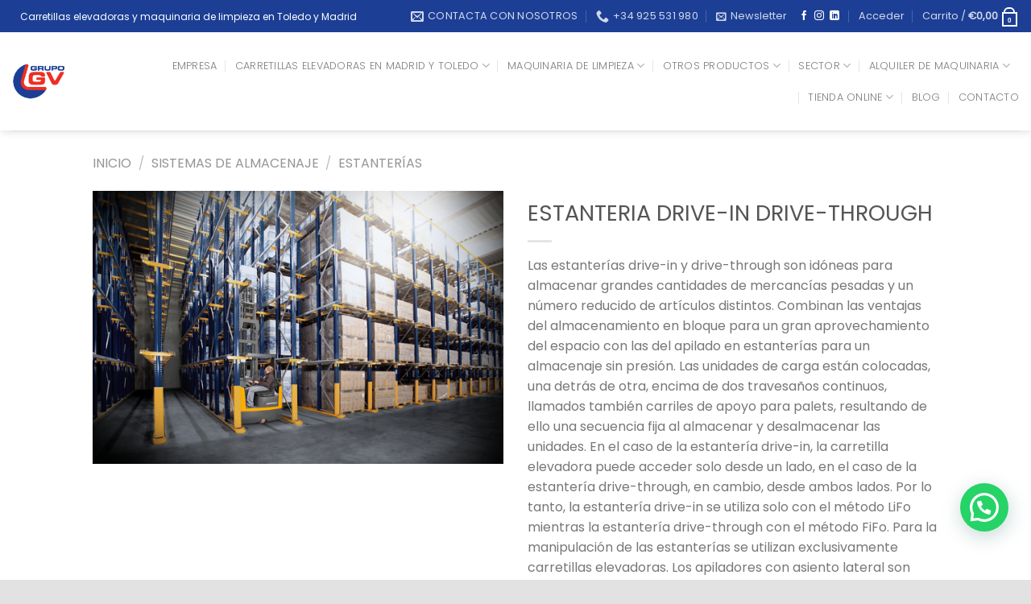

--- FILE ---
content_type: text/html; charset=UTF-8
request_url: https://grupogv.es/shop/sistemas-de-almacenaje/estanterias/estanteria-drive-in-drive-through/
body_size: 253920
content:
<!DOCTYPE html>
<html lang="es" class="loading-site no-js">
<head>
	<meta charset="UTF-8" />
	<link rel="profile" href="https://gmpg.org/xfn/11" />
	<link rel="pingback" href="https://grupogv.es/xmlrpc.php" />

	<script>(function(html){html.className = html.className.replace(/\bno-js\b/,'js')})(document.documentElement);</script>
<meta name='robots' content='index, follow, max-image-preview:large, max-snippet:-1, max-video-preview:-1' />
<script id="cookie-law-info-gcm-var-js">
var _ckyGcm = {"status":true,"default_settings":[{"analytics":"denied","advertisement":"denied","functional":"denied","necessary":"granted","ad_user_data":"denied","ad_personalization":"denied","regions":"All"}],"wait_for_update":2000,"url_passthrough":false,"ads_data_redaction":false}</script>
<script id="cookie-law-info-gcm-js" type="text/javascript" src="https://grupogv.es/wp-content/plugins/cookie-law-info/lite/frontend/js/gcm.min.js"></script> <script id="cookieyes" type="text/javascript" src="https://cdn-cookieyes.com/client_data/2f561c58409ac533244dafaf/script.js"></script><meta name="viewport" content="width=device-width, initial-scale=1" />
	<!-- This site is optimized with the Yoast SEO plugin v25.2 - https://yoast.com/wordpress/plugins/seo/ -->
	<title>ESTANTERIA DRIVE-IN DRIVE-THROUGH - Grupo GV</title>
	<link rel="canonical" href="https://grupogv.es/shop/sistemas-de-almacenaje/estanterias/estanteria-drive-in-drive-through/" />
	<meta property="og:locale" content="es_ES" />
	<meta property="og:type" content="article" />
	<meta property="og:title" content="ESTANTERIA DRIVE-IN DRIVE-THROUGH - Grupo GV" />
	<meta property="og:description" content="Las estanterías drive-in y drive-through son idóneas para almacenar grandes cantidades de mercancías pesadas y un número reducido de artículos distintos. Combinan las ventajas del almacenamiento en bloque para un gran aprovechamiento del espacio con las del apilado en estanterías para un almacenaje sin presión. Las unidades de carga están colocadas, una detrás de otra, encima de dos travesaños continuos, llamados también carriles de apoyo para palets, resultando de ello una secuencia fija al almacenar y desalmacenar las unidades. En el caso de la estantería drive-in, la carretilla elevadora puede acceder solo desde un lado, en el caso de la estantería drive-through, en cambio, desde ambos lados. Por lo tanto, la estantería drive-in se utiliza solo con el método LiFo mientras la estantería drive-through con el método FiFo. Para la manipulación de las estanterías se utilizan exclusivamente carretillas elevadoras. Los apiladores con asiento lateral son especialmente apropiados para este sistema, ya que ofrecen al conductor una buena visibilidad durante la marcha atrás." />
	<meta property="og:url" content="https://grupogv.es/shop/sistemas-de-almacenaje/estanterias/estanteria-drive-in-drive-through/" />
	<meta property="og:site_name" content="Grupo GV" />
	<meta property="article:modified_time" content="2020-07-21T07:22:57+00:00" />
	<meta property="og:image" content="https://grupogv.es/wp-content/uploads/2020/07/ESTANTERIA-DRIVE-IN-DRIVE-THROUGH.png" />
	<meta property="og:image:width" content="775" />
	<meta property="og:image:height" content="516" />
	<meta property="og:image:type" content="image/png" />
	<meta name="twitter:card" content="summary_large_image" />
	<meta name="twitter:label1" content="Tiempo de lectura" />
	<meta name="twitter:data1" content="2 minutos" />
	<script type="application/ld+json" class="yoast-schema-graph">{"@context":"https://schema.org","@graph":[{"@type":"WebPage","@id":"https://grupogv.es/shop/sistemas-de-almacenaje/estanterias/estanteria-drive-in-drive-through/","url":"https://grupogv.es/shop/sistemas-de-almacenaje/estanterias/estanteria-drive-in-drive-through/","name":"ESTANTERIA DRIVE-IN DRIVE-THROUGH - Grupo GV","isPartOf":{"@id":"https://grupogv.es/#website"},"primaryImageOfPage":{"@id":"https://grupogv.es/shop/sistemas-de-almacenaje/estanterias/estanteria-drive-in-drive-through/#primaryimage"},"image":{"@id":"https://grupogv.es/shop/sistemas-de-almacenaje/estanterias/estanteria-drive-in-drive-through/#primaryimage"},"thumbnailUrl":"https://grupogv.es/wp-content/uploads/2020/07/ESTANTERIA-DRIVE-IN-DRIVE-THROUGH.png","datePublished":"2020-07-21T06:56:49+00:00","dateModified":"2020-07-21T07:22:57+00:00","breadcrumb":{"@id":"https://grupogv.es/shop/sistemas-de-almacenaje/estanterias/estanteria-drive-in-drive-through/#breadcrumb"},"inLanguage":"es","potentialAction":[{"@type":"ReadAction","target":["https://grupogv.es/shop/sistemas-de-almacenaje/estanterias/estanteria-drive-in-drive-through/"]}]},{"@type":"ImageObject","inLanguage":"es","@id":"https://grupogv.es/shop/sistemas-de-almacenaje/estanterias/estanteria-drive-in-drive-through/#primaryimage","url":"https://grupogv.es/wp-content/uploads/2020/07/ESTANTERIA-DRIVE-IN-DRIVE-THROUGH.png","contentUrl":"https://grupogv.es/wp-content/uploads/2020/07/ESTANTERIA-DRIVE-IN-DRIVE-THROUGH.png","width":775,"height":516},{"@type":"BreadcrumbList","@id":"https://grupogv.es/shop/sistemas-de-almacenaje/estanterias/estanteria-drive-in-drive-through/#breadcrumb","itemListElement":[{"@type":"ListItem","position":1,"name":"Portada","item":"https://grupogv.es/"},{"@type":"ListItem","position":2,"name":"Tienda","item":"https://grupogv.es/tienda/"},{"@type":"ListItem","position":3,"name":"ESTANTERIA DRIVE-IN DRIVE-THROUGH"}]},{"@type":"WebSite","@id":"https://grupogv.es/#website","url":"https://grupogv.es/","name":"Grupo GV","description":"Carretillas elevadoras en la provincia de Toledo","potentialAction":[{"@type":"SearchAction","target":{"@type":"EntryPoint","urlTemplate":"https://grupogv.es/?s={search_term_string}"},"query-input":{"@type":"PropertyValueSpecification","valueRequired":true,"valueName":"search_term_string"}}],"inLanguage":"es"}]}</script>
	<!-- / Yoast SEO plugin. -->


<link rel='dns-prefetch' href='//cdn.jsdelivr.net' />
<link rel='dns-prefetch' href='//use.fontawesome.com' />
<link rel='prefetch' href='https://grupogv.es/wp-content/themes/flatsome/assets/js/flatsome.js?ver=e1ad26bd5672989785e1' />
<link rel='prefetch' href='https://grupogv.es/wp-content/themes/flatsome/assets/js/chunk.slider.js?ver=3.19.11' />
<link rel='prefetch' href='https://grupogv.es/wp-content/themes/flatsome/assets/js/chunk.popups.js?ver=3.19.11' />
<link rel='prefetch' href='https://grupogv.es/wp-content/themes/flatsome/assets/js/chunk.tooltips.js?ver=3.19.11' />
<link rel='prefetch' href='https://grupogv.es/wp-content/themes/flatsome/assets/js/woocommerce.js?ver=dd6035ce106022a74757' />
<link rel="alternate" type="application/rss+xml" title="Grupo GV &raquo; Feed" href="https://grupogv.es/feed/" />
<link rel="alternate" type="application/rss+xml" title="Grupo GV &raquo; Feed de los comentarios" href="https://grupogv.es/comments/feed/" />
<link rel="alternate" type="application/rss+xml" title="Grupo GV &raquo; Comentario ESTANTERIA DRIVE-IN DRIVE-THROUGH del feed" href="https://grupogv.es/shop/sistemas-de-almacenaje/estanterias/estanteria-drive-in-drive-through/feed/" />
<link rel="alternate" title="oEmbed (JSON)" type="application/json+oembed" href="https://grupogv.es/wp-json/oembed/1.0/embed?url=https%3A%2F%2Fgrupogv.es%2Fshop%2Fsistemas-de-almacenaje%2Festanterias%2Festanteria-drive-in-drive-through%2F" />
<link rel="alternate" title="oEmbed (XML)" type="text/xml+oembed" href="https://grupogv.es/wp-json/oembed/1.0/embed?url=https%3A%2F%2Fgrupogv.es%2Fshop%2Fsistemas-de-almacenaje%2Festanterias%2Festanteria-drive-in-drive-through%2F&#038;format=xml" />
<style id='wp-img-auto-sizes-contain-inline-css' type='text/css'>
img:is([sizes=auto i],[sizes^="auto," i]){contain-intrinsic-size:3000px 1500px}
/*# sourceURL=wp-img-auto-sizes-contain-inline-css */
</style>
<style id='wp-emoji-styles-inline-css' type='text/css'>

	img.wp-smiley, img.emoji {
		display: inline !important;
		border: none !important;
		box-shadow: none !important;
		height: 1em !important;
		width: 1em !important;
		margin: 0 0.07em !important;
		vertical-align: -0.1em !important;
		background: none !important;
		padding: 0 !important;
	}
/*# sourceURL=wp-emoji-styles-inline-css */
</style>
<style id='wp-block-library-inline-css' type='text/css'>
:root{--wp-block-synced-color:#7a00df;--wp-block-synced-color--rgb:122,0,223;--wp-bound-block-color:var(--wp-block-synced-color);--wp-editor-canvas-background:#ddd;--wp-admin-theme-color:#007cba;--wp-admin-theme-color--rgb:0,124,186;--wp-admin-theme-color-darker-10:#006ba1;--wp-admin-theme-color-darker-10--rgb:0,107,160.5;--wp-admin-theme-color-darker-20:#005a87;--wp-admin-theme-color-darker-20--rgb:0,90,135;--wp-admin-border-width-focus:2px}@media (min-resolution:192dpi){:root{--wp-admin-border-width-focus:1.5px}}.wp-element-button{cursor:pointer}:root .has-very-light-gray-background-color{background-color:#eee}:root .has-very-dark-gray-background-color{background-color:#313131}:root .has-very-light-gray-color{color:#eee}:root .has-very-dark-gray-color{color:#313131}:root .has-vivid-green-cyan-to-vivid-cyan-blue-gradient-background{background:linear-gradient(135deg,#00d084,#0693e3)}:root .has-purple-crush-gradient-background{background:linear-gradient(135deg,#34e2e4,#4721fb 50%,#ab1dfe)}:root .has-hazy-dawn-gradient-background{background:linear-gradient(135deg,#faaca8,#dad0ec)}:root .has-subdued-olive-gradient-background{background:linear-gradient(135deg,#fafae1,#67a671)}:root .has-atomic-cream-gradient-background{background:linear-gradient(135deg,#fdd79a,#004a59)}:root .has-nightshade-gradient-background{background:linear-gradient(135deg,#330968,#31cdcf)}:root .has-midnight-gradient-background{background:linear-gradient(135deg,#020381,#2874fc)}:root{--wp--preset--font-size--normal:16px;--wp--preset--font-size--huge:42px}.has-regular-font-size{font-size:1em}.has-larger-font-size{font-size:2.625em}.has-normal-font-size{font-size:var(--wp--preset--font-size--normal)}.has-huge-font-size{font-size:var(--wp--preset--font-size--huge)}.has-text-align-center{text-align:center}.has-text-align-left{text-align:left}.has-text-align-right{text-align:right}.has-fit-text{white-space:nowrap!important}#end-resizable-editor-section{display:none}.aligncenter{clear:both}.items-justified-left{justify-content:flex-start}.items-justified-center{justify-content:center}.items-justified-right{justify-content:flex-end}.items-justified-space-between{justify-content:space-between}.screen-reader-text{border:0;clip-path:inset(50%);height:1px;margin:-1px;overflow:hidden;padding:0;position:absolute;width:1px;word-wrap:normal!important}.screen-reader-text:focus{background-color:#ddd;clip-path:none;color:#444;display:block;font-size:1em;height:auto;left:5px;line-height:normal;padding:15px 23px 14px;text-decoration:none;top:5px;width:auto;z-index:100000}html :where(.has-border-color){border-style:solid}html :where([style*=border-top-color]){border-top-style:solid}html :where([style*=border-right-color]){border-right-style:solid}html :where([style*=border-bottom-color]){border-bottom-style:solid}html :where([style*=border-left-color]){border-left-style:solid}html :where([style*=border-width]){border-style:solid}html :where([style*=border-top-width]){border-top-style:solid}html :where([style*=border-right-width]){border-right-style:solid}html :where([style*=border-bottom-width]){border-bottom-style:solid}html :where([style*=border-left-width]){border-left-style:solid}html :where(img[class*=wp-image-]){height:auto;max-width:100%}:where(figure){margin:0 0 1em}html :where(.is-position-sticky){--wp-admin--admin-bar--position-offset:var(--wp-admin--admin-bar--height,0px)}@media screen and (max-width:600px){html :where(.is-position-sticky){--wp-admin--admin-bar--position-offset:0px}}

/*# sourceURL=wp-block-library-inline-css */
</style><link rel='stylesheet' id='wc-blocks-style-css' href='https://grupogv.es/wp-content/plugins/woocommerce/assets/client/blocks/wc-blocks.css?ver=wc-9.8.5' type='text/css' media='all' />
<style id='global-styles-inline-css' type='text/css'>
:root{--wp--preset--aspect-ratio--square: 1;--wp--preset--aspect-ratio--4-3: 4/3;--wp--preset--aspect-ratio--3-4: 3/4;--wp--preset--aspect-ratio--3-2: 3/2;--wp--preset--aspect-ratio--2-3: 2/3;--wp--preset--aspect-ratio--16-9: 16/9;--wp--preset--aspect-ratio--9-16: 9/16;--wp--preset--color--black: #000000;--wp--preset--color--cyan-bluish-gray: #abb8c3;--wp--preset--color--white: #ffffff;--wp--preset--color--pale-pink: #f78da7;--wp--preset--color--vivid-red: #cf2e2e;--wp--preset--color--luminous-vivid-orange: #ff6900;--wp--preset--color--luminous-vivid-amber: #fcb900;--wp--preset--color--light-green-cyan: #7bdcb5;--wp--preset--color--vivid-green-cyan: #00d084;--wp--preset--color--pale-cyan-blue: #8ed1fc;--wp--preset--color--vivid-cyan-blue: #0693e3;--wp--preset--color--vivid-purple: #9b51e0;--wp--preset--color--primary: #1c3f95;--wp--preset--color--secondary: #ee2e24;--wp--preset--color--success: #7a9c59;--wp--preset--color--alert: #b20000;--wp--preset--gradient--vivid-cyan-blue-to-vivid-purple: linear-gradient(135deg,rgb(6,147,227) 0%,rgb(155,81,224) 100%);--wp--preset--gradient--light-green-cyan-to-vivid-green-cyan: linear-gradient(135deg,rgb(122,220,180) 0%,rgb(0,208,130) 100%);--wp--preset--gradient--luminous-vivid-amber-to-luminous-vivid-orange: linear-gradient(135deg,rgb(252,185,0) 0%,rgb(255,105,0) 100%);--wp--preset--gradient--luminous-vivid-orange-to-vivid-red: linear-gradient(135deg,rgb(255,105,0) 0%,rgb(207,46,46) 100%);--wp--preset--gradient--very-light-gray-to-cyan-bluish-gray: linear-gradient(135deg,rgb(238,238,238) 0%,rgb(169,184,195) 100%);--wp--preset--gradient--cool-to-warm-spectrum: linear-gradient(135deg,rgb(74,234,220) 0%,rgb(151,120,209) 20%,rgb(207,42,186) 40%,rgb(238,44,130) 60%,rgb(251,105,98) 80%,rgb(254,248,76) 100%);--wp--preset--gradient--blush-light-purple: linear-gradient(135deg,rgb(255,206,236) 0%,rgb(152,150,240) 100%);--wp--preset--gradient--blush-bordeaux: linear-gradient(135deg,rgb(254,205,165) 0%,rgb(254,45,45) 50%,rgb(107,0,62) 100%);--wp--preset--gradient--luminous-dusk: linear-gradient(135deg,rgb(255,203,112) 0%,rgb(199,81,192) 50%,rgb(65,88,208) 100%);--wp--preset--gradient--pale-ocean: linear-gradient(135deg,rgb(255,245,203) 0%,rgb(182,227,212) 50%,rgb(51,167,181) 100%);--wp--preset--gradient--electric-grass: linear-gradient(135deg,rgb(202,248,128) 0%,rgb(113,206,126) 100%);--wp--preset--gradient--midnight: linear-gradient(135deg,rgb(2,3,129) 0%,rgb(40,116,252) 100%);--wp--preset--font-size--small: 13px;--wp--preset--font-size--medium: 20px;--wp--preset--font-size--large: 36px;--wp--preset--font-size--x-large: 42px;--wp--preset--spacing--20: 0.44rem;--wp--preset--spacing--30: 0.67rem;--wp--preset--spacing--40: 1rem;--wp--preset--spacing--50: 1.5rem;--wp--preset--spacing--60: 2.25rem;--wp--preset--spacing--70: 3.38rem;--wp--preset--spacing--80: 5.06rem;--wp--preset--shadow--natural: 6px 6px 9px rgba(0, 0, 0, 0.2);--wp--preset--shadow--deep: 12px 12px 50px rgba(0, 0, 0, 0.4);--wp--preset--shadow--sharp: 6px 6px 0px rgba(0, 0, 0, 0.2);--wp--preset--shadow--outlined: 6px 6px 0px -3px rgb(255, 255, 255), 6px 6px rgb(0, 0, 0);--wp--preset--shadow--crisp: 6px 6px 0px rgb(0, 0, 0);}:where(body) { margin: 0; }.wp-site-blocks > .alignleft { float: left; margin-right: 2em; }.wp-site-blocks > .alignright { float: right; margin-left: 2em; }.wp-site-blocks > .aligncenter { justify-content: center; margin-left: auto; margin-right: auto; }:where(.is-layout-flex){gap: 0.5em;}:where(.is-layout-grid){gap: 0.5em;}.is-layout-flow > .alignleft{float: left;margin-inline-start: 0;margin-inline-end: 2em;}.is-layout-flow > .alignright{float: right;margin-inline-start: 2em;margin-inline-end: 0;}.is-layout-flow > .aligncenter{margin-left: auto !important;margin-right: auto !important;}.is-layout-constrained > .alignleft{float: left;margin-inline-start: 0;margin-inline-end: 2em;}.is-layout-constrained > .alignright{float: right;margin-inline-start: 2em;margin-inline-end: 0;}.is-layout-constrained > .aligncenter{margin-left: auto !important;margin-right: auto !important;}.is-layout-constrained > :where(:not(.alignleft):not(.alignright):not(.alignfull)){margin-left: auto !important;margin-right: auto !important;}body .is-layout-flex{display: flex;}.is-layout-flex{flex-wrap: wrap;align-items: center;}.is-layout-flex > :is(*, div){margin: 0;}body .is-layout-grid{display: grid;}.is-layout-grid > :is(*, div){margin: 0;}body{padding-top: 0px;padding-right: 0px;padding-bottom: 0px;padding-left: 0px;}a:where(:not(.wp-element-button)){text-decoration: none;}:root :where(.wp-element-button, .wp-block-button__link){background-color: #32373c;border-width: 0;color: #fff;font-family: inherit;font-size: inherit;font-style: inherit;font-weight: inherit;letter-spacing: inherit;line-height: inherit;padding-top: calc(0.667em + 2px);padding-right: calc(1.333em + 2px);padding-bottom: calc(0.667em + 2px);padding-left: calc(1.333em + 2px);text-decoration: none;text-transform: inherit;}.has-black-color{color: var(--wp--preset--color--black) !important;}.has-cyan-bluish-gray-color{color: var(--wp--preset--color--cyan-bluish-gray) !important;}.has-white-color{color: var(--wp--preset--color--white) !important;}.has-pale-pink-color{color: var(--wp--preset--color--pale-pink) !important;}.has-vivid-red-color{color: var(--wp--preset--color--vivid-red) !important;}.has-luminous-vivid-orange-color{color: var(--wp--preset--color--luminous-vivid-orange) !important;}.has-luminous-vivid-amber-color{color: var(--wp--preset--color--luminous-vivid-amber) !important;}.has-light-green-cyan-color{color: var(--wp--preset--color--light-green-cyan) !important;}.has-vivid-green-cyan-color{color: var(--wp--preset--color--vivid-green-cyan) !important;}.has-pale-cyan-blue-color{color: var(--wp--preset--color--pale-cyan-blue) !important;}.has-vivid-cyan-blue-color{color: var(--wp--preset--color--vivid-cyan-blue) !important;}.has-vivid-purple-color{color: var(--wp--preset--color--vivid-purple) !important;}.has-primary-color{color: var(--wp--preset--color--primary) !important;}.has-secondary-color{color: var(--wp--preset--color--secondary) !important;}.has-success-color{color: var(--wp--preset--color--success) !important;}.has-alert-color{color: var(--wp--preset--color--alert) !important;}.has-black-background-color{background-color: var(--wp--preset--color--black) !important;}.has-cyan-bluish-gray-background-color{background-color: var(--wp--preset--color--cyan-bluish-gray) !important;}.has-white-background-color{background-color: var(--wp--preset--color--white) !important;}.has-pale-pink-background-color{background-color: var(--wp--preset--color--pale-pink) !important;}.has-vivid-red-background-color{background-color: var(--wp--preset--color--vivid-red) !important;}.has-luminous-vivid-orange-background-color{background-color: var(--wp--preset--color--luminous-vivid-orange) !important;}.has-luminous-vivid-amber-background-color{background-color: var(--wp--preset--color--luminous-vivid-amber) !important;}.has-light-green-cyan-background-color{background-color: var(--wp--preset--color--light-green-cyan) !important;}.has-vivid-green-cyan-background-color{background-color: var(--wp--preset--color--vivid-green-cyan) !important;}.has-pale-cyan-blue-background-color{background-color: var(--wp--preset--color--pale-cyan-blue) !important;}.has-vivid-cyan-blue-background-color{background-color: var(--wp--preset--color--vivid-cyan-blue) !important;}.has-vivid-purple-background-color{background-color: var(--wp--preset--color--vivid-purple) !important;}.has-primary-background-color{background-color: var(--wp--preset--color--primary) !important;}.has-secondary-background-color{background-color: var(--wp--preset--color--secondary) !important;}.has-success-background-color{background-color: var(--wp--preset--color--success) !important;}.has-alert-background-color{background-color: var(--wp--preset--color--alert) !important;}.has-black-border-color{border-color: var(--wp--preset--color--black) !important;}.has-cyan-bluish-gray-border-color{border-color: var(--wp--preset--color--cyan-bluish-gray) !important;}.has-white-border-color{border-color: var(--wp--preset--color--white) !important;}.has-pale-pink-border-color{border-color: var(--wp--preset--color--pale-pink) !important;}.has-vivid-red-border-color{border-color: var(--wp--preset--color--vivid-red) !important;}.has-luminous-vivid-orange-border-color{border-color: var(--wp--preset--color--luminous-vivid-orange) !important;}.has-luminous-vivid-amber-border-color{border-color: var(--wp--preset--color--luminous-vivid-amber) !important;}.has-light-green-cyan-border-color{border-color: var(--wp--preset--color--light-green-cyan) !important;}.has-vivid-green-cyan-border-color{border-color: var(--wp--preset--color--vivid-green-cyan) !important;}.has-pale-cyan-blue-border-color{border-color: var(--wp--preset--color--pale-cyan-blue) !important;}.has-vivid-cyan-blue-border-color{border-color: var(--wp--preset--color--vivid-cyan-blue) !important;}.has-vivid-purple-border-color{border-color: var(--wp--preset--color--vivid-purple) !important;}.has-primary-border-color{border-color: var(--wp--preset--color--primary) !important;}.has-secondary-border-color{border-color: var(--wp--preset--color--secondary) !important;}.has-success-border-color{border-color: var(--wp--preset--color--success) !important;}.has-alert-border-color{border-color: var(--wp--preset--color--alert) !important;}.has-vivid-cyan-blue-to-vivid-purple-gradient-background{background: var(--wp--preset--gradient--vivid-cyan-blue-to-vivid-purple) !important;}.has-light-green-cyan-to-vivid-green-cyan-gradient-background{background: var(--wp--preset--gradient--light-green-cyan-to-vivid-green-cyan) !important;}.has-luminous-vivid-amber-to-luminous-vivid-orange-gradient-background{background: var(--wp--preset--gradient--luminous-vivid-amber-to-luminous-vivid-orange) !important;}.has-luminous-vivid-orange-to-vivid-red-gradient-background{background: var(--wp--preset--gradient--luminous-vivid-orange-to-vivid-red) !important;}.has-very-light-gray-to-cyan-bluish-gray-gradient-background{background: var(--wp--preset--gradient--very-light-gray-to-cyan-bluish-gray) !important;}.has-cool-to-warm-spectrum-gradient-background{background: var(--wp--preset--gradient--cool-to-warm-spectrum) !important;}.has-blush-light-purple-gradient-background{background: var(--wp--preset--gradient--blush-light-purple) !important;}.has-blush-bordeaux-gradient-background{background: var(--wp--preset--gradient--blush-bordeaux) !important;}.has-luminous-dusk-gradient-background{background: var(--wp--preset--gradient--luminous-dusk) !important;}.has-pale-ocean-gradient-background{background: var(--wp--preset--gradient--pale-ocean) !important;}.has-electric-grass-gradient-background{background: var(--wp--preset--gradient--electric-grass) !important;}.has-midnight-gradient-background{background: var(--wp--preset--gradient--midnight) !important;}.has-small-font-size{font-size: var(--wp--preset--font-size--small) !important;}.has-medium-font-size{font-size: var(--wp--preset--font-size--medium) !important;}.has-large-font-size{font-size: var(--wp--preset--font-size--large) !important;}.has-x-large-font-size{font-size: var(--wp--preset--font-size--x-large) !important;}
/*# sourceURL=global-styles-inline-css */
</style>

<link rel='stylesheet' id='wp-components-css' href='https://grupogv.es/wp-includes/css/dist/components/style.min.css?ver=6.9' type='text/css' media='all' />
<link rel='stylesheet' id='wp-preferences-css' href='https://grupogv.es/wp-includes/css/dist/preferences/style.min.css?ver=6.9' type='text/css' media='all' />
<link rel='stylesheet' id='wp-block-editor-css' href='https://grupogv.es/wp-includes/css/dist/block-editor/style.min.css?ver=6.9' type='text/css' media='all' />
<link rel='stylesheet' id='popup-maker-block-library-style-css' href='https://grupogv.es/wp-content/plugins/popup-maker/dist/packages/block-library-style.css?ver=dbea705cfafe089d65f1' type='text/css' media='all' />
<link rel='stylesheet' id='font-awesome-svg-styles-css' href='https://grupogv.es/wp-content/uploads/font-awesome/v6.2.0/css/svg-with-js.css' type='text/css' media='all' />
<style id='font-awesome-svg-styles-inline-css' type='text/css'>
   .wp-block-font-awesome-icon svg::before,
   .wp-rich-text-font-awesome-icon svg::before {content: unset;}
/*# sourceURL=font-awesome-svg-styles-inline-css */
</style>
<link rel='stylesheet' id='360 jsv-css' href='https://grupogv.es/wp-content/plugins/360deg-javascript-viewer/public/css/jsv.css?ver=1.7.32' type='text/css' media='all' />
<link rel='stylesheet' id='360 jsv_woo_css-css' href='https://grupogv.es/wp-content/plugins/360deg-javascript-viewer/public/themes//twentytwentythree/woo_twentytwentythree.css?ver=1.7.32' type='text/css' media='all' />
<link rel='stylesheet' id='contact-form-7-css' href='https://grupogv.es/wp-content/plugins/contact-form-7/includes/css/styles.css?ver=6.1.4' type='text/css' media='all' />
<link rel='stylesheet' id='woof-css' href='https://grupogv.es/wp-content/plugins/woocommerce-products-filter/css/front.css?ver=2.2.4' type='text/css' media='all' />
<link rel='stylesheet' id='chosen-drop-down-css' href='https://grupogv.es/wp-content/plugins/woocommerce-products-filter/js/chosen/chosen.min.css?ver=2.2.4' type='text/css' media='all' />
<link rel='stylesheet' id='icheck-jquery-color-css' href='https://grupogv.es/wp-content/plugins/woocommerce-products-filter/js/icheck/skins/minimal/blue.css?ver=2.2.4' type='text/css' media='all' />
<link rel='stylesheet' id='woof_by_text_html_items-css' href='https://grupogv.es/wp-content/plugins/woocommerce-products-filter/ext/by_text/css/by_text.css?ver=2.2.4' type='text/css' media='all' />
<link rel='stylesheet' id='woof_quick_search_html_items-css' href='https://grupogv.es/wp-content/plugins/woocommerce-products-filter/ext/quick_search/css/quick_search.css?ver=2.2.4' type='text/css' media='all' />
<link rel='stylesheet' id='woof_slider_html_items-css' href='https://grupogv.es/wp-content/plugins/woocommerce-products-filter/ext/slider/css/html_types/slider.css?ver=2.2.4' type='text/css' media='all' />
<link rel='stylesheet' id='photoswipe-css' href='https://grupogv.es/wp-content/plugins/woocommerce/assets/css/photoswipe/photoswipe.min.css?ver=9.8.5' type='text/css' media='all' />
<link rel='stylesheet' id='photoswipe-default-skin-css' href='https://grupogv.es/wp-content/plugins/woocommerce/assets/css/photoswipe/default-skin/default-skin.min.css?ver=9.8.5' type='text/css' media='all' />
<style id='woocommerce-inline-inline-css' type='text/css'>
.woocommerce form .form-row .required { visibility: visible; }
/*# sourceURL=woocommerce-inline-inline-css */
</style>
<link rel='stylesheet' id='wpcf7-redirect-script-frontend-css' href='https://grupogv.es/wp-content/plugins/wpcf7-redirect/build/assets/frontend-script.css?ver=2c532d7e2be36f6af233' type='text/css' media='all' />
<link rel='stylesheet' id='brands-styles-css' href='https://grupogv.es/wp-content/plugins/woocommerce/assets/css/brands.css?ver=9.8.5' type='text/css' media='all' />
<link rel='stylesheet' id='font-awesome-official-css' href='https://use.fontawesome.com/releases/v6.2.0/css/all.css' type='text/css' media='all' integrity="sha384-SOnAn/m2fVJCwnbEYgD4xzrPtvsXdElhOVvR8ND1YjB5nhGNwwf7nBQlhfAwHAZC" crossorigin="anonymous" />
<link rel='stylesheet' id='pwb-styles-frontend-css' href='https://grupogv.es/wp-content/plugins/perfect-woocommerce-brands/build/frontend/css/style.css?ver=3.5.4' type='text/css' media='all' />
<link rel='stylesheet' id='flexible-shipping-free-shipping-css' href='https://grupogv.es/wp-content/plugins/flexible-shipping/assets/dist/css/free-shipping.css?ver=6.1.1.2' type='text/css' media='all' />
<link rel='stylesheet' id='flatsome-main-css' href='https://grupogv.es/wp-content/themes/flatsome/assets/css/flatsome.css?ver=3.19.11' type='text/css' media='all' />
<style id='flatsome-main-inline-css' type='text/css'>
@font-face {
				font-family: "fl-icons";
				font-display: block;
				src: url(https://grupogv.es/wp-content/themes/flatsome/assets/css/icons/fl-icons.eot?v=3.19.11);
				src:
					url(https://grupogv.es/wp-content/themes/flatsome/assets/css/icons/fl-icons.eot#iefix?v=3.19.11) format("embedded-opentype"),
					url(https://grupogv.es/wp-content/themes/flatsome/assets/css/icons/fl-icons.woff2?v=3.19.11) format("woff2"),
					url(https://grupogv.es/wp-content/themes/flatsome/assets/css/icons/fl-icons.ttf?v=3.19.11) format("truetype"),
					url(https://grupogv.es/wp-content/themes/flatsome/assets/css/icons/fl-icons.woff?v=3.19.11) format("woff"),
					url(https://grupogv.es/wp-content/themes/flatsome/assets/css/icons/fl-icons.svg?v=3.19.11#fl-icons) format("svg");
			}
/*# sourceURL=flatsome-main-inline-css */
</style>
<link rel='stylesheet' id='flatsome-shop-css' href='https://grupogv.es/wp-content/themes/flatsome/assets/css/flatsome-shop.css?ver=3.19.11' type='text/css' media='all' />
<link rel='stylesheet' id='flatsome-style-css' href='https://grupogv.es/wp-content/themes/flatsome-child/style.css?ver=3.0' type='text/css' media='all' />
<link rel='stylesheet' id='font-awesome-official-v4shim-css' href='https://use.fontawesome.com/releases/v6.2.0/css/v4-shims.css' type='text/css' media='all' integrity="sha384-MAgG0MNwzSXBbmOw4KK9yjMrRaUNSCk3WoZPkzVC1rmhXzerY4gqk/BLNYtdOFCO" crossorigin="anonymous" />
<script type="text/javascript">
            window._nslDOMReady = function (callback) {
                if ( document.readyState === "complete" || document.readyState === "interactive" ) {
                    callback();
                } else {
                    document.addEventListener( "DOMContentLoaded", callback );
                }
            };
            </script><script type="text/javascript" src="https://cdn.jsdelivr.net/npm/@3dweb/360javascriptviewer/lib/JavascriptViewer.min.js?ver=1.7.32" id="javascriptviewer-js"></script>
<script type="text/javascript" src="https://grupogv.es/wp-content/plugins/360deg-javascript-viewer/public/js/jsv.js?ver=1.7.32" id="jsv360-js"></script>
<script type="text/javascript" src="https://grupogv.es/wp-content/plugins/360deg-javascript-viewer/public/themes//twentytwentythree/woo_twentytwentythree.js?ver=1.7.32" id="360 jsv_woo_js-js"></script>
<script type="text/javascript" src="https://grupogv.es/wp-includes/js/jquery/jquery.min.js?ver=3.7.1" id="jquery-core-js"></script>
<script type="text/javascript" src="https://grupogv.es/wp-includes/js/jquery/jquery-migrate.min.js?ver=3.4.1" id="jquery-migrate-js"></script>
<script type="text/javascript" src="https://grupogv.es/wp-content/plugins/woocommerce/assets/js/jquery-blockui/jquery.blockUI.min.js?ver=2.7.0-wc.9.8.5" id="jquery-blockui-js" data-wp-strategy="defer"></script>
<script type="text/javascript" id="wc-add-to-cart-js-extra">
/* <![CDATA[ */
var wc_add_to_cart_params = {"ajax_url":"/wp-admin/admin-ajax.php","wc_ajax_url":"/?wc-ajax=%%endpoint%%","i18n_view_cart":"Ver carrito","cart_url":"https://grupogv.es/carrito/","is_cart":"","cart_redirect_after_add":"no"};
//# sourceURL=wc-add-to-cart-js-extra
/* ]]> */
</script>
<script type="text/javascript" src="https://grupogv.es/wp-content/plugins/woocommerce/assets/js/frontend/add-to-cart.min.js?ver=9.8.5" id="wc-add-to-cart-js" defer="defer" data-wp-strategy="defer"></script>
<script type="text/javascript" src="https://grupogv.es/wp-content/plugins/woocommerce/assets/js/flexslider/jquery.flexslider.min.js?ver=2.7.2-wc.9.8.5" id="flexslider-js" defer="defer" data-wp-strategy="defer"></script>
<script type="text/javascript" src="https://grupogv.es/wp-content/plugins/woocommerce/assets/js/photoswipe/photoswipe.min.js?ver=4.1.1-wc.9.8.5" id="photoswipe-js" defer="defer" data-wp-strategy="defer"></script>
<script type="text/javascript" src="https://grupogv.es/wp-content/plugins/woocommerce/assets/js/photoswipe/photoswipe-ui-default.min.js?ver=4.1.1-wc.9.8.5" id="photoswipe-ui-default-js" defer="defer" data-wp-strategy="defer"></script>
<script type="text/javascript" id="wc-single-product-js-extra">
/* <![CDATA[ */
var wc_single_product_params = {"i18n_required_rating_text":"Por favor elige una puntuaci\u00f3n","i18n_rating_options":["1 de 5 estrellas","2 de 5 estrellas","3 de 5 estrellas","4 de 5 estrellas","5 de 5 estrellas"],"i18n_product_gallery_trigger_text":"Ver galer\u00eda de im\u00e1genes a pantalla completa","review_rating_required":"yes","flexslider":{"rtl":false,"animation":"slide","smoothHeight":true,"directionNav":false,"controlNav":"thumbnails","slideshow":false,"animationSpeed":500,"animationLoop":false,"allowOneSlide":false},"zoom_enabled":"","zoom_options":[],"photoswipe_enabled":"1","photoswipe_options":{"shareEl":false,"closeOnScroll":false,"history":false,"hideAnimationDuration":0,"showAnimationDuration":0},"flexslider_enabled":"1"};
//# sourceURL=wc-single-product-js-extra
/* ]]> */
</script>
<script type="text/javascript" src="https://grupogv.es/wp-content/plugins/woocommerce/assets/js/frontend/single-product.min.js?ver=9.8.5" id="wc-single-product-js" defer="defer" data-wp-strategy="defer"></script>
<script type="text/javascript" src="https://grupogv.es/wp-content/plugins/woocommerce/assets/js/js-cookie/js.cookie.min.js?ver=2.1.4-wc.9.8.5" id="js-cookie-js" data-wp-strategy="defer"></script>
<link rel="https://api.w.org/" href="https://grupogv.es/wp-json/" /><link rel="alternate" title="JSON" type="application/json" href="https://grupogv.es/wp-json/wp/v2/product/928" /><link rel="EditURI" type="application/rsd+xml" title="RSD" href="https://grupogv.es/xmlrpc.php?rsd" />
<meta name="generator" content="WordPress 6.9" />
<meta name="generator" content="WooCommerce 9.8.5" />
<link rel='shortlink' href='https://grupogv.es/?p=928' />
<!-- start Simple Custom CSS and JS -->
<style type="text/css">
#cookies-eu-banner-closed span {
	visibility: hidden;
}

#cookies-eu-banner-closed span:before {
	content: " Ver Cookies ";
	visibility: visible;
}

#cookies-eu-banner-closed {
	min-height: 40px;
	bottom: 5px;
	margin-right: -100px;
	padding-top: 5px;
	padding-bottom: 0px;
	padding-right: 15px;
	padding-left: 15px;
	border: solid 1px #d0d0d0;

}

.joinchat__button {
	bottom: 40px !important;
}</style>
<!-- end Simple Custom CSS and JS -->

<link rel='stylesheet' id='4184-css' href='//grupogv.es/wp-content/uploads/custom-css-js/4184.css?v=5888' type="text/css" media='all' />
<!-- Global site tag (gtag.js) - Google Analytics -->
<script async src="https://www.googletagmanager.com/gtag/js?id=UA-176955988-1"></script>
<script>
  window.dataLayer = window.dataLayer || [];
  function gtag(){dataLayer.push(arguments);}
  gtag('js', new Date());

  gtag('config', 'UA-176955988-1');
</script>

<!-- Hotjar Tracking Code for https://grupogv.es/ -->
<script>
    (function(h,o,t,j,a,r){
        h.hj=h.hj||function(){(h.hj.q=h.hj.q||[]).push(arguments)};
        h._hjSettings={hjid:2397478,hjsv:6};
        a=o.getElementsByTagName('head')[0];
        r=o.createElement('script');r.async=1;
        r.src=t+h._hjSettings.hjid+j+h._hjSettings.hjsv;
        a.appendChild(r);
    })(window,document,'https://static.hotjar.com/c/hotjar-','.js?sv=');
</script>	<noscript><style>.woocommerce-product-gallery{ opacity: 1 !important; }</style></noscript>
	<meta name="redi-version" content="1.2.7" /><link rel="icon" href="https://grupogv.es/wp-content/uploads/2020/06/cropped-logo-32x32.png" sizes="32x32" />
<link rel="icon" href="https://grupogv.es/wp-content/uploads/2020/06/cropped-logo-192x192.png" sizes="192x192" />
<link rel="apple-touch-icon" href="https://grupogv.es/wp-content/uploads/2020/06/cropped-logo-180x180.png" />
<meta name="msapplication-TileImage" content="https://grupogv.es/wp-content/uploads/2020/06/cropped-logo-270x270.png" />
<style id="custom-css" type="text/css">:root {--primary-color: #1c3f95;--fs-color-primary: #1c3f95;--fs-color-secondary: #ee2e24;--fs-color-success: #7a9c59;--fs-color-alert: #b20000;--fs-experimental-link-color: #334862;--fs-experimental-link-color-hover: #111;}.tooltipster-base {--tooltip-color: #fff;--tooltip-bg-color: #000;}.off-canvas-right .mfp-content, .off-canvas-left .mfp-content {--drawer-width: 300px;}.off-canvas .mfp-content.off-canvas-cart {--drawer-width: 360px;}.header-main{height: 122px}#logo img{max-height: 122px}#logo{width:109px;}#logo img{padding:8px 0;}.header-bottom{min-height: 55px}.header-top{min-height: 40px}.transparent .header-main{height: 265px}.transparent #logo img{max-height: 265px}.has-transparent + .page-title:first-of-type,.has-transparent + #main > .page-title,.has-transparent + #main > div > .page-title,.has-transparent + #main .page-header-wrapper:first-of-type .page-title{padding-top: 295px;}.header.show-on-scroll,.stuck .header-main{height:70px!important}.stuck #logo img{max-height: 70px!important}.header-bottom {background-color: #f1f1f1}.header-main .nav > li > a{line-height: 16px }.header-bottom-nav > li > a{line-height: 16px }@media (max-width: 549px) {.header-main{height: 48px}#logo img{max-height: 48px}}.nav-dropdown{border-radius:10px}.nav-dropdown{font-size:100%}.nav-dropdown-has-arrow li.has-dropdown:after{border-bottom-color: #1c3f95;}.nav .nav-dropdown{background-color: #1c3f95}body{font-size: 100%;}@media screen and (max-width: 549px){body{font-size: 100%;}}body{font-family: Poppins, sans-serif;}body {font-weight: 400;font-style: normal;}.nav > li > a {font-family: Poppins, sans-serif;}.mobile-sidebar-levels-2 .nav > li > ul > li > a {font-family: Poppins, sans-serif;}.nav > li > a,.mobile-sidebar-levels-2 .nav > li > ul > li > a {font-weight: 300;font-style: normal;}h1,h2,h3,h4,h5,h6,.heading-font, .off-canvas-center .nav-sidebar.nav-vertical > li > a{font-family: Poppins, sans-serif;}h1,h2,h3,h4,h5,h6,.heading-font,.banner h1,.banner h2 {font-weight: 400;font-style: normal;}.alt-font{font-family: "Dancing Script", sans-serif;}.alt-font {font-weight: 400!important;font-style: normal!important;}.has-equal-box-heights .box-image {padding-top: 100%;}.shop-page-title.featured-title .title-bg{ background-image: url(https://grupogv.es/wp-content/uploads/2020/07/ESTANTERIA-DRIVE-IN-DRIVE-THROUGH.png)!important;}@media screen and (min-width: 550px){.products .box-vertical .box-image{min-width: 300px!important;width: 300px!important;}}.absolute-footer, html{background-color: #e2e2e2}.page-title-small + main .product-container > .row{padding-top:0;}.nav-vertical-fly-out > li + li {border-top-width: 1px; border-top-style: solid;}/* Custom CSS */.google-maps {position: relative;padding-bottom: 75%;height: 0;overflow: hidden;}.google-maps iframe {position: absolute;top: 0;left: 0;width: 100% !important;height: 100% !important;}.label-new.menu-item > a:after{content:"Nuevo";}.label-hot.menu-item > a:after{content:"Caliente";}.label-sale.menu-item > a:after{content:"Oferta";}.label-popular.menu-item > a:after{content:"Populares";}</style>        <style type="text/css">
                </style>
        <script type="text/javascript">
            if (typeof woof_lang_custom == 'undefined') {
                var woof_lang_custom = {};/*!!important*/
            }
            woof_lang_custom.woof_text = "Por texto";

            var woof_text_autocomplete = 0;
            var woof_text_autocomplete_items = 10;
                        woof_text_autocomplete =1;
                woof_text_autocomplete_items =10;
        
            var woof_post_links_in_autocomplete = 0;
                        woof_post_links_in_autocomplete =0;
        
            var how_to_open_links = 0;
                        how_to_open_links =0;
        
        </script>
                <script type="text/javascript">
            var woof_is_permalink =1;

            var woof_shop_page = "";
        
            var woof_really_curr_tax = {};
            var woof_current_page_link = location.protocol + '//' + location.host + location.pathname;
            //***lets remove pagination from woof_current_page_link
            woof_current_page_link = woof_current_page_link.replace(/\page\/[0-9]+/, "");
                            woof_current_page_link = "https://grupogv.es/tienda/";
                            var woof_link = 'https://grupogv.es/wp-content/plugins/woocommerce-products-filter/';

                </script>

                <script>

            var woof_ajaxurl = "https://grupogv.es/wp-admin/admin-ajax.php";

            var woof_lang = {
                'orderby': "orderby",
                'date': "fecha",
                'perpage': "por página",
                'pricerange': "rango de precios",
                'menu_order': "orden del menú",
                'popularity': "popularidad",
                'rating': "clasificación",
                'price': "precio bajo a alto",
                'price-desc': "precio alto a bajo"
            };

            if (typeof woof_lang_custom == 'undefined') {
                var woof_lang_custom = {};/*!!important*/
            }

            //***

            var woof_is_mobile = 0;
        


            var woof_show_price_search_button = 0;
            var woof_show_price_search_type = 0;
        
            var woof_show_price_search_type = 0;

            var swoof_search_slug = "swoof";

        
            var icheck_skin = {};
                                    icheck_skin.skin = "minimal";
                icheck_skin.color = "blue";
                if (window.navigator.msPointerEnabled && navigator.msMaxTouchPoints > 0) {
                    //icheck_skin = 'none';
                }
        
            var is_woof_use_chosen =1;

        

            var woof_current_values = '[]';
            //+++
            var woof_lang_loading = "Cargando ...";

        
            var woof_lang_show_products_filter = "mostrar los filtros del producto";
            var woof_lang_hide_products_filter = "ocultar los filtros del producto";
            var woof_lang_pricerange = "rango de precios";

            //+++

            var woof_use_beauty_scroll =0;
            //+++
            var woof_autosubmit =1;
            var woof_ajaxurl = "https://grupogv.es/wp-admin/admin-ajax.php";
            /*var woof_submit_link = "";*/
            var woof_is_ajax = 0;
            var woof_ajax_redraw = 0;
            var woof_ajax_page_num =1;
            var woof_ajax_first_done = false;
            var woof_checkboxes_slide_flag = true;


            //toggles
            var woof_toggle_type = "text";

            var woof_toggle_closed_text = "-";
            var woof_toggle_opened_text = "+";

            var woof_toggle_closed_image = "https://grupogv.es/wp-content/plugins/woocommerce-products-filter/img/plus3.png";
            var woof_toggle_opened_image = "https://grupogv.es/wp-content/plugins/woocommerce-products-filter/img/minus3.png";


            //indexes which can be displayed in red buttons panel
                    var woof_accept_array = ["min_price", "orderby", "perpage", "woof_text","min_rating","pwb-brand","product_brand","product_visibility","product_cat","product_tag","pa_alcance-maximo","pa_altura-de-trabajo","pa_altura-elevacion","pa_altura-plataforma","pa_altura-replegado","pa_ancho-barrido","pa_ancho-fregado","pa_ancho-secado","pa_bateria","pa_capacidad-de-carga","pa_capacidad-de-tolva","pa_capacidad-deposito","pa_cargador","pa_desplazador-lateral","pa_dimensiones","pa_elevacion-libre","pa_longitud-horquillas","pa_mastil","pa_peso","pa_potencia-kw","pa_propulsion","pa_rendimiento","pa_ruedas-rodillos","pa_sistema-de-barrido","pa_tipo-aspiracion","pa_tipo-descarga"];

        


            //***
            //for extensions

            var woof_ext_init_functions = null;
                        woof_ext_init_functions = '{"by_text":"woof_init_text","slider":"woof_init_sliders"}';

        

        
            var woof_overlay_skin = "default";

            jQuery(function () {
                try
                {
                    woof_current_values = jQuery.parseJSON(woof_current_values);
                } catch (e)
                {
                    woof_current_values = null;
                }
                if (woof_current_values == null || woof_current_values.length == 0) {
                    woof_current_values = {};
                }

            });

            function woof_js_after_ajax_done() {
                jQuery(document).trigger('woof_ajax_done');
                    }
        </script>
        <style id="kirki-inline-styles">/* devanagari */
@font-face {
  font-family: 'Poppins';
  font-style: normal;
  font-weight: 300;
  font-display: swap;
  src: url(https://grupogv.es/wp-content/fonts/poppins/pxiByp8kv8JHgFVrLDz8Z11lFc-K.woff2) format('woff2');
  unicode-range: U+0900-097F, U+1CD0-1CF9, U+200C-200D, U+20A8, U+20B9, U+20F0, U+25CC, U+A830-A839, U+A8E0-A8FF, U+11B00-11B09;
}
/* latin-ext */
@font-face {
  font-family: 'Poppins';
  font-style: normal;
  font-weight: 300;
  font-display: swap;
  src: url(https://grupogv.es/wp-content/fonts/poppins/pxiByp8kv8JHgFVrLDz8Z1JlFc-K.woff2) format('woff2');
  unicode-range: U+0100-02BA, U+02BD-02C5, U+02C7-02CC, U+02CE-02D7, U+02DD-02FF, U+0304, U+0308, U+0329, U+1D00-1DBF, U+1E00-1E9F, U+1EF2-1EFF, U+2020, U+20A0-20AB, U+20AD-20C0, U+2113, U+2C60-2C7F, U+A720-A7FF;
}
/* latin */
@font-face {
  font-family: 'Poppins';
  font-style: normal;
  font-weight: 300;
  font-display: swap;
  src: url(https://grupogv.es/wp-content/fonts/poppins/pxiByp8kv8JHgFVrLDz8Z1xlFQ.woff2) format('woff2');
  unicode-range: U+0000-00FF, U+0131, U+0152-0153, U+02BB-02BC, U+02C6, U+02DA, U+02DC, U+0304, U+0308, U+0329, U+2000-206F, U+20AC, U+2122, U+2191, U+2193, U+2212, U+2215, U+FEFF, U+FFFD;
}
/* devanagari */
@font-face {
  font-family: 'Poppins';
  font-style: normal;
  font-weight: 400;
  font-display: swap;
  src: url(https://grupogv.es/wp-content/fonts/poppins/pxiEyp8kv8JHgFVrJJbecmNE.woff2) format('woff2');
  unicode-range: U+0900-097F, U+1CD0-1CF9, U+200C-200D, U+20A8, U+20B9, U+20F0, U+25CC, U+A830-A839, U+A8E0-A8FF, U+11B00-11B09;
}
/* latin-ext */
@font-face {
  font-family: 'Poppins';
  font-style: normal;
  font-weight: 400;
  font-display: swap;
  src: url(https://grupogv.es/wp-content/fonts/poppins/pxiEyp8kv8JHgFVrJJnecmNE.woff2) format('woff2');
  unicode-range: U+0100-02BA, U+02BD-02C5, U+02C7-02CC, U+02CE-02D7, U+02DD-02FF, U+0304, U+0308, U+0329, U+1D00-1DBF, U+1E00-1E9F, U+1EF2-1EFF, U+2020, U+20A0-20AB, U+20AD-20C0, U+2113, U+2C60-2C7F, U+A720-A7FF;
}
/* latin */
@font-face {
  font-family: 'Poppins';
  font-style: normal;
  font-weight: 400;
  font-display: swap;
  src: url(https://grupogv.es/wp-content/fonts/poppins/pxiEyp8kv8JHgFVrJJfecg.woff2) format('woff2');
  unicode-range: U+0000-00FF, U+0131, U+0152-0153, U+02BB-02BC, U+02C6, U+02DA, U+02DC, U+0304, U+0308, U+0329, U+2000-206F, U+20AC, U+2122, U+2191, U+2193, U+2212, U+2215, U+FEFF, U+FFFD;
}/* vietnamese */
@font-face {
  font-family: 'Dancing Script';
  font-style: normal;
  font-weight: 400;
  font-display: swap;
  src: url(https://grupogv.es/wp-content/fonts/dancing-script/If2cXTr6YS-zF4S-kcSWSVi_sxjsohD9F50Ruu7BMSo3Rep8ltA.woff2) format('woff2');
  unicode-range: U+0102-0103, U+0110-0111, U+0128-0129, U+0168-0169, U+01A0-01A1, U+01AF-01B0, U+0300-0301, U+0303-0304, U+0308-0309, U+0323, U+0329, U+1EA0-1EF9, U+20AB;
}
/* latin-ext */
@font-face {
  font-family: 'Dancing Script';
  font-style: normal;
  font-weight: 400;
  font-display: swap;
  src: url(https://grupogv.es/wp-content/fonts/dancing-script/If2cXTr6YS-zF4S-kcSWSVi_sxjsohD9F50Ruu7BMSo3ROp8ltA.woff2) format('woff2');
  unicode-range: U+0100-02BA, U+02BD-02C5, U+02C7-02CC, U+02CE-02D7, U+02DD-02FF, U+0304, U+0308, U+0329, U+1D00-1DBF, U+1E00-1E9F, U+1EF2-1EFF, U+2020, U+20A0-20AB, U+20AD-20C0, U+2113, U+2C60-2C7F, U+A720-A7FF;
}
/* latin */
@font-face {
  font-family: 'Dancing Script';
  font-style: normal;
  font-weight: 400;
  font-display: swap;
  src: url(https://grupogv.es/wp-content/fonts/dancing-script/If2cXTr6YS-zF4S-kcSWSVi_sxjsohD9F50Ruu7BMSo3Sup8.woff2) format('woff2');
  unicode-range: U+0000-00FF, U+0131, U+0152-0153, U+02BB-02BC, U+02C6, U+02DA, U+02DC, U+0304, U+0308, U+0329, U+2000-206F, U+20AC, U+2122, U+2191, U+2193, U+2212, U+2215, U+FEFF, U+FFFD;
}</style>				<style type="text/css" id="c4wp-checkout-css">
					.woocommerce-checkout .c4wp_captcha_field {
						margin-bottom: 10px;
						margin-top: 15px;
						position: relative;
						display: inline-block;
					}
				</style>
							<style type="text/css" id="c4wp-v3-lp-form-css">
				.login #login, .login #lostpasswordform {
					min-width: 350px !important;
				}
				.wpforms-field-c4wp iframe {
					width: 100% !important;
				}
			</style>
			<link rel='stylesheet' id='easy-autocomplete-css' href='https://grupogv.es/wp-content/plugins/woocommerce-products-filter/js/easy-autocomplete/easy-autocomplete.min.css?ver=2.2.4' type='text/css' media='all' />
<link rel='stylesheet' id='easy-autocomplete-theme-css' href='https://grupogv.es/wp-content/plugins/woocommerce-products-filter/js/easy-autocomplete/easy-autocomplete.themes.min.css?ver=2.2.4' type='text/css' media='all' />
<link rel='stylesheet' id='ion.range-slider-css' href='https://grupogv.es/wp-content/plugins/woocommerce-products-filter/js/ion.range-slider/css/ion.rangeSlider.css?ver=2.2.4' type='text/css' media='all' />
<link rel='stylesheet' id='ion.range-slider-skin-css' href='https://grupogv.es/wp-content/plugins/woocommerce-products-filter/js/ion.range-slider/css/ion.rangeSlider.skinNice.css?ver=2.2.4' type='text/css' media='all' />
<link rel='stylesheet' id='woof_tooltip-css-css' href='https://grupogv.es/wp-content/plugins/woocommerce-products-filter/js/tooltip/css/tooltipster.bundle.min.css?ver=2.2.4' type='text/css' media='all' />
<link rel='stylesheet' id='woof_tooltip-css-noir-css' href='https://grupogv.es/wp-content/plugins/woocommerce-products-filter/js/tooltip/css/plugins/tooltipster/sideTip/themes/tooltipster-sideTip-noir.min.css?ver=2.2.4' type='text/css' media='all' />
<link rel='stylesheet' id='joinchat-css' href='https://grupogv.es/wp-content/plugins/creame-whatsapp-me/public/css/joinchat.min.css?ver=6.0.3' type='text/css' media='all' />
</head>

<body data-rsssl=1 class="wp-singular product-template-default single single-product postid-928 wp-theme-flatsome wp-child-theme-flatsome-child theme-flatsome woocommerce woocommerce-page woocommerce-no-js full-width header-shadow lightbox nav-dropdown-has-arrow nav-dropdown-has-shadow nav-dropdown-has-border">


<a class="skip-link screen-reader-text" href="#main">Saltar al contenido</a>

<div id="wrapper">

	
	<header id="header" class="header header-full-width has-sticky sticky-jump">
		<div class="header-wrapper">
			<div id="top-bar" class="header-top hide-for-sticky nav-dark">
    <div class="flex-row container">
      <div class="flex-col hide-for-medium flex-left">
          <ul class="nav nav-left medium-nav-center nav-small  nav-divided">
              <li class="html custom html_topbar_left"><style>
.gv-top-home-1 {padding: 10px;}
</style>
<div class="gv-top-home-1">Carretillas elevadoras y maquinaria de limpieza en Toledo y Madrid</div></li>          </ul>
      </div>

      <div class="flex-col hide-for-medium flex-center">
          <ul class="nav nav-center nav-small  nav-divided">
                        </ul>
      </div>

      <div class="flex-col hide-for-medium flex-right">
         <ul class="nav top-bar-nav nav-right nav-small  nav-divided">
              <li class="header-contact-wrapper">
		<ul id="header-contact" class="nav nav-divided nav-uppercase header-contact">
		
						<li class="">
			  <a href="mailto:info@grupogv.es" class="tooltip" title="info@grupogv.es">
				  <i class="icon-envelop" style="font-size:16px;" ></i>			       <span>
			       	Contacta con nosotros			       </span>
			  </a>
			</li>
			
			
						<li class="">
			  <a href="tel:+34 925 531 980" class="tooltip" title="+34 925 531 980">
			     <i class="icon-phone" style="font-size:16px;" ></i>			      <span>+34 925 531 980</span>
			  </a>
			</li>
			
				</ul>
</li>
<li class="header-newsletter-item has-icon">

<a href="#header-newsletter-signup" class="tooltip is-small"
  title="Sign up for Newsletter">

      <i class="icon-envelop"></i>
  
      <span class="header-newsletter-title hide-for-medium">
      Newsletter    </span>
  </a>
	<div id="header-newsletter-signup"
	     class="lightbox-by-id lightbox-content mfp-hide lightbox-white "
	     style="max-width:700px ;padding:0px">
		
  <div class="banner has-hover" id="banner-1099853151">
          <div class="banner-inner fill">
        <div class="banner-bg fill" >
            <img src="https://grupogv.es/wp-content/themes/flatsome/assets/img/missing.jpg" class="bg" alt="" />                        <div class="overlay"></div>            
	<div class="is-border is-dashed"
		style="border-color:rgba(255,255,255,.3);border-width:2px 2px 2px 2px;margin:10px;">
	</div>
                    </div>
		
        <div class="banner-layers container">
            <div class="fill banner-link"></div>               <div id="text-box-442158265" class="text-box banner-layer x10 md-x10 lg-x10 y50 md-y50 lg-y50 res-text">
                     <div data-animate="fadeInUp">           <div class="text-box-content text dark">
              
              <div class="text-inner text-left">
                  <h3 class="uppercase">Sign up for Newsletter</h3><p class="lead">Signup for our newsletter to get notified about sales and new products. Add any text here or remove it.</p><p class="wpcf7-contact-form-not-found"><strong>Error:</strong> Formulario de contacto no encontrado.</p>              </div>
           </div>
       </div>                     
<style>
#text-box-442158265 {
  width: 60%;
}
#text-box-442158265 .text-box-content {
  font-size: 100%;
}
@media (min-width:550px) {
  #text-box-442158265 {
    width: 50%;
  }
}
</style>
    </div>
         </div>
      </div>

            
<style>
#banner-1099853151 {
  padding-top: 500px;
}
#banner-1099853151 .overlay {
  background-color: rgba(0,0,0,.4);
}
</style>
  </div>

	</div>
	
	</li>
<li class="html header-social-icons ml-0">
	<div class="social-icons follow-icons" ><a href="https://www.facebook.com/GVMANUTENCIONSL/" target="_blank" data-label="Facebook" class="icon plain facebook tooltip" title="Síguenos en Facebook" aria-label="Síguenos en Facebook" rel="noopener nofollow" ><i class="icon-facebook" ></i></a><a href="https://www.instagram.com/grupogv_sl/" target="_blank" data-label="Instagram" class="icon plain instagram tooltip" title="Síguenos en Instagram" aria-label="Síguenos en Instagram" rel="noopener nofollow" ><i class="icon-instagram" ></i></a><a href="https://www.linkedin.com/company/grupogv/" data-label="LinkedIn" target="_blank" class="icon plain linkedin tooltip" title="Síguenos en LinkedIn" aria-label="Síguenos en LinkedIn" rel="noopener nofollow" ><i class="icon-linkedin" ></i></a></div></li>

<li class="account-item has-icon" >

	<a href="https://grupogv.es/mi-cuenta/" class="nav-top-link nav-top-not-logged-in is-small" title="Acceder" data-open="#login-form-popup" >
					<span>
			Acceder			</span>
				</a>




</li>
<li class="cart-item has-icon has-dropdown">

<a href="https://grupogv.es/carrito/" class="header-cart-link is-small" title="Carrito" >

<span class="header-cart-title">
   Carrito   /      <span class="cart-price"><span class="woocommerce-Price-amount amount"><bdi><span class="woocommerce-Price-currencySymbol">&euro;</span>0,00</bdi></span></span>
  </span>

    <span class="cart-icon image-icon">
    <strong>0</strong>
  </span>
  </a>

 <ul class="nav-dropdown nav-dropdown-default dark">
    <li class="html widget_shopping_cart">
      <div class="widget_shopping_cart_content">
        

	<div class="ux-mini-cart-empty flex flex-row-col text-center pt pb">
				<div class="ux-mini-cart-empty-icon">
			<svg xmlns="http://www.w3.org/2000/svg" viewBox="0 0 17 19" style="opacity:.1;height:80px;">
				<path d="M8.5 0C6.7 0 5.3 1.2 5.3 2.7v2H2.1c-.3 0-.6.3-.7.7L0 18.2c0 .4.2.8.6.8h15.7c.4 0 .7-.3.7-.7v-.1L15.6 5.4c0-.3-.3-.6-.7-.6h-3.2v-2c0-1.6-1.4-2.8-3.2-2.8zM6.7 2.7c0-.8.8-1.4 1.8-1.4s1.8.6 1.8 1.4v2H6.7v-2zm7.5 3.4 1.3 11.5h-14L2.8 6.1h2.5v1.4c0 .4.3.7.7.7.4 0 .7-.3.7-.7V6.1h3.5v1.4c0 .4.3.7.7.7s.7-.3.7-.7V6.1h2.6z" fill-rule="evenodd" clip-rule="evenodd" fill="currentColor"></path>
			</svg>
		</div>
				<p class="woocommerce-mini-cart__empty-message empty">No hay productos en el carrito.</p>
					<p class="return-to-shop">
				<a class="button primary wc-backward" href="https://grupogv.es/tienda/">
					Volver a la tienda				</a>
			</p>
				</div>


      </div>
    </li>
     </ul>

</li>
          </ul>
      </div>

            <div class="flex-col show-for-medium flex-grow">
          <ul class="nav nav-center nav-small mobile-nav  nav-divided">
              <li class="html custom html_topbar_left"><style>
.gv-top-home-1 {padding: 10px;}
</style>
<div class="gv-top-home-1">Carretillas elevadoras y maquinaria de limpieza en Toledo y Madrid</div></li>          </ul>
      </div>
      
    </div>
</div>
<div id="masthead" class="header-main ">
      <div class="header-inner flex-row container logo-left medium-logo-center" role="navigation">

          <!-- Logo -->
          <div id="logo" class="flex-col logo">
            
<!-- Header logo -->
<a href="https://grupogv.es/" title="Grupo GV - Carretillas elevadoras en la provincia de Toledo" rel="home">
		<img width="168" height="80" src="https://grupogv.es/wp-content/uploads/2020/06/logo.png" class="header_logo header-logo" alt="Grupo GV"/><img  width="168" height="80" src="https://grupogv.es/wp-content/uploads/2020/06/logo.png" class="header-logo-dark" alt="Grupo GV"/></a>
          </div>

          <!-- Mobile Left Elements -->
          <div class="flex-col show-for-medium flex-left">
            <ul class="mobile-nav nav nav-left ">
              <li class="nav-icon has-icon">
  		<a href="#" data-open="#main-menu" data-pos="center" data-bg="main-menu-overlay" data-color="dark" class="is-small" aria-label="Menú" aria-controls="main-menu" aria-expanded="false">

		  <i class="icon-menu" ></i>
		  		</a>
	</li>
            </ul>
          </div>

          <!-- Left Elements -->
          <div class="flex-col hide-for-medium flex-left
            flex-grow">
            <ul class="header-nav header-nav-main nav nav-left  nav-divided nav-uppercase" >
                          </ul>
          </div>

          <!-- Right Elements -->
          <div class="flex-col hide-for-medium flex-right">
            <ul class="header-nav header-nav-main nav nav-right  nav-divided nav-uppercase">
              <li id="menu-item-53" class="menu-item menu-item-type-post_type menu-item-object-page menu-item-53 menu-item-design-default"><a href="https://grupogv.es/empresa/" class="nav-top-link">Empresa</a></li>
<li id="menu-item-35" class="menu-item menu-item-type-post_type menu-item-object-page menu-item-has-children menu-item-35 menu-item-design-default has-dropdown"><a href="https://grupogv.es/carretillas-elevadoras/" class="nav-top-link" aria-expanded="false" aria-haspopup="menu">Carretillas elevadoras en Madrid y Toledo<i class="icon-angle-down" ></i></a>
<ul class="sub-menu nav-dropdown nav-dropdown-default dark">
	<li id="menu-item-3825" class="menu-item menu-item-type-post_type menu-item-object-page menu-item-3825"><a href="https://grupogv.es/carretillas-elevadoras/transpaletas-manuales-y-de-tijera/">Transpaletas</a></li>
	<li id="menu-item-3985" class="menu-item menu-item-type-post_type menu-item-object-page menu-item-3985"><a href="https://grupogv.es/carretillas-elevadoras/transpaletas-electricas/">Transpaletas eléctricas</a></li>
	<li id="menu-item-3826" class="menu-item menu-item-type-post_type menu-item-object-page menu-item-3826"><a href="https://grupogv.es/carretillas-elevadoras/apiladores/">Apiladores manuales y eléctricos</a></li>
	<li id="menu-item-3827" class="menu-item menu-item-type-post_type menu-item-object-page menu-item-3827"><a href="https://grupogv.es/carretillas-elevadoras/carretillas-electricas/">Carretillas Eléctricas</a></li>
	<li id="menu-item-3828" class="menu-item menu-item-type-post_type menu-item-object-page menu-item-3828"><a href="https://grupogv.es/carretillas-elevadoras/carretillas-diesel-y-gas/">Carretillas Elevadoras Diésel y Gas</a></li>
	<li id="menu-item-3829" class="menu-item menu-item-type-post_type menu-item-object-page menu-item-3829"><a href="https://grupogv.es/carretillas-elevadoras/recogepedidos/">Recogepedidos</a></li>
	<li id="menu-item-3830" class="menu-item menu-item-type-post_type menu-item-object-page menu-item-3830"><a href="https://grupogv.es/carretillas-elevadoras/remolcadoras/">Remolcadoras</a></li>
	<li id="menu-item-3831" class="menu-item menu-item-type-post_type menu-item-object-page menu-item-3831"><a href="https://grupogv.es/carretillas-elevadoras/retractiles/">Carretillas retráctiles</a></li>
	<li id="menu-item-3835" class="menu-item menu-item-type-post_type menu-item-object-page menu-item-3835"><a href="https://grupogv.es/carretillas-elevadoras/trilaterales/">Carretillas trilaterales</a></li>
	<li id="menu-item-3833" class="menu-item menu-item-type-post_type menu-item-object-page menu-item-3833"><a href="https://grupogv.es/sistema-de-almacenaje/">Sistema de almacenaje</a></li>
	<li id="menu-item-3834" class="menu-item menu-item-type-post_type menu-item-object-page menu-item-3834"><a href="https://grupogv.es/sistema-de-almacenaje/estanterias-industriales/">Estanterías Industriales</a></li>
</ul>
</li>
<li id="menu-item-1049" class="menu-item menu-item-type-post_type menu-item-object-page menu-item-has-children menu-item-1049 menu-item-design-default has-dropdown"><a href="https://grupogv.es/maquinaria-de-limpieza/" class="nav-top-link" aria-expanded="false" aria-haspopup="menu">Maquinaria de limpieza<i class="icon-angle-down" ></i></a>
<ul class="sub-menu nav-dropdown nav-dropdown-default dark">
	<li id="menu-item-3836" class="menu-item menu-item-type-post_type menu-item-object-page menu-item-3836"><a href="https://grupogv.es/maquinaria-de-limpieza/barredora-de-viales/">Barredora de viales</a></li>
	<li id="menu-item-3837" class="menu-item menu-item-type-post_type menu-item-object-page menu-item-3837"><a href="https://grupogv.es/maquinaria-de-limpieza/barredoras-industriales/">Barredoras Industriales</a></li>
	<li id="menu-item-3838" class="menu-item menu-item-type-post_type menu-item-object-page menu-item-3838"><a href="https://grupogv.es/maquinaria-de-limpieza/fregadoras-industriales/">Fregadoras industriales</a></li>
	<li id="menu-item-3840" class="menu-item menu-item-type-post_type menu-item-object-page menu-item-3840"><a href="https://grupogv.es/maquinaria-de-limpieza/hidrolimpiadoras/">Hidrolimpiadoras</a></li>
	<li id="menu-item-3839" class="menu-item menu-item-type-post_type menu-item-object-page menu-item-3839"><a href="https://grupogv.es/maquinaria-de-limpieza/aspiradores-industriales/">Aspiradores Industriales</a></li>
	<li id="menu-item-3841" class="menu-item menu-item-type-post_type menu-item-object-page menu-item-3841"><a href="https://grupogv.es/maquinaria-de-limpieza/aspiradora-inyeccion-extraccion/">Aspiradoras inyección extracción</a></li>
	<li id="menu-item-3842" class="menu-item menu-item-type-post_type menu-item-object-page menu-item-3842"><a href="https://grupogv.es/maquinaria-de-limpieza/generadores-vapor/">Generadores de Vapor</a></li>
	<li id="menu-item-3843" class="menu-item menu-item-type-post_type menu-item-object-page menu-item-3843"><a href="https://grupogv.es/maquinaria-de-limpieza/pulverizadores-y-nebulizadores/">Pulverizadores y Nebulizadores</a></li>
	<li id="menu-item-3844" class="menu-item menu-item-type-post_type menu-item-object-page menu-item-3844"><a href="https://grupogv.es/maquinaria-de-limpieza/pulidora-suelo/">Pulidora de suelo</a></li>
</ul>
</li>
<li id="menu-item-3845" class="menu-item menu-item-type-custom menu-item-object-custom menu-item-has-children menu-item-3845 menu-item-design-default has-dropdown"><a class="nav-top-link" aria-expanded="false" aria-haspopup="menu">Otros productos<i class="icon-angle-down" ></i></a>
<ul class="sub-menu nav-dropdown nav-dropdown-default dark">
	<li id="menu-item-3846" class="menu-item menu-item-type-post_type menu-item-object-page menu-item-3846"><a href="https://grupogv.es/vehiculos-electricos-industriales/">Vehículos eléctricos industriales</a></li>
	<li id="menu-item-3847" class="menu-item menu-item-type-post_type menu-item-object-page menu-item-3847"><a href="https://grupogv.es/dumper/">Dumper</a></li>
	<li id="menu-item-3832" class="menu-item menu-item-type-post_type menu-item-object-page menu-item-3832"><a href="https://grupogv.es/carretillas-elevadoras/carretilla-elevadora-4x4/">Carretillas Elevadoras 4×4</a></li>
	<li id="menu-item-5239" class="menu-item menu-item-type-post_type menu-item-object-page menu-item-5239"><a href="https://grupogv.es/multione/">MULTIONE</a></li>
</ul>
</li>
<li id="menu-item-52" class="menu-item menu-item-type-post_type menu-item-object-page menu-item-has-children menu-item-52 menu-item-design-default has-dropdown"><a href="https://grupogv.es/sector/" class="nav-top-link" aria-expanded="false" aria-haspopup="menu">Sector<i class="icon-angle-down" ></i></a>
<ul class="sub-menu nav-dropdown nav-dropdown-default dark">
	<li id="menu-item-2581" class="menu-item menu-item-type-post_type menu-item-object-page menu-item-2581"><a href="https://grupogv.es/sector/almacenaje-y-logistica/">Almacenaje y Logística</a></li>
	<li id="menu-item-2580" class="menu-item menu-item-type-post_type menu-item-object-page menu-item-2580"><a href="https://grupogv.es/sector/industria/">Industria</a></li>
	<li id="menu-item-2579" class="menu-item menu-item-type-post_type menu-item-object-page menu-item-2579"><a href="https://grupogv.es/sector/administraciones-publicas/">Administraciones Públicas</a></li>
</ul>
</li>
<li id="menu-item-3473" class="menu-item menu-item-type-post_type menu-item-object-page menu-item-has-children menu-item-3473 menu-item-design-default has-dropdown"><a href="https://grupogv.es/alquiler/" class="nav-top-link" aria-expanded="false" aria-haspopup="menu">Alquiler de maquinaria<i class="icon-angle-down" ></i></a>
<ul class="sub-menu nav-dropdown nav-dropdown-default dark">
	<li id="menu-item-4370" class="menu-item menu-item-type-post_type menu-item-object-page menu-item-4370"><a href="https://grupogv.es/financiacion/">Renting</a></li>
</ul>
</li>
<li id="menu-item-59" class="menu-item menu-item-type-custom menu-item-object-custom menu-item-has-children menu-item-59 menu-item-design-default has-dropdown"><a href="https://grupogv.es/tienda" class="nav-top-link" aria-expanded="false" aria-haspopup="menu">Tienda online<i class="icon-angle-down" ></i></a>
<ul class="sub-menu nav-dropdown nav-dropdown-default dark">
	<li id="menu-item-2830" class="menu-item menu-item-type-custom menu-item-object-custom menu-item-2830"><a href="https://grupogv.es/categoria/maquinas-de-ocasion/">Máquinas de ocasión</a></li>
	<li id="menu-item-2831" class="menu-item menu-item-type-custom menu-item-object-custom menu-item-2831"><a href="https://grupogv.es/categoria/recambios">Recambios</a></li>
	<li id="menu-item-2832" class="menu-item menu-item-type-custom menu-item-object-custom menu-item-2832"><a href="https://grupogv.es/categoria/accesorios">Accesorios</a></li>
</ul>
</li>
<li id="menu-item-67" class="menu-item menu-item-type-post_type menu-item-object-page menu-item-67 menu-item-design-default"><a href="https://grupogv.es/blog/" class="nav-top-link">Blog</a></li>
<li id="menu-item-49" class="menu-item menu-item-type-post_type menu-item-object-page menu-item-49 menu-item-design-default"><a href="https://grupogv.es/contacto/" class="nav-top-link">Contacto</a></li>
            </ul>
          </div>

          <!-- Mobile Right Elements -->
          <div class="flex-col show-for-medium flex-right">
            <ul class="mobile-nav nav nav-right ">
              <li class="cart-item has-icon">


		<a href="https://grupogv.es/carrito/" class="header-cart-link is-small off-canvas-toggle nav-top-link" title="Carrito" data-open="#cart-popup" data-class="off-canvas-cart" data-pos="right" >

    <span class="cart-icon image-icon">
    <strong>0</strong>
  </span>
  </a>


  <!-- Cart Sidebar Popup -->
  <div id="cart-popup" class="mfp-hide">
  <div class="cart-popup-inner inner-padding cart-popup-inner--sticky">
      <div class="cart-popup-title text-center">
          <span class="heading-font uppercase">Carrito</span>
          <div class="is-divider"></div>
      </div>
	  <div class="widget_shopping_cart">
		  <div class="widget_shopping_cart_content">
			  

	<div class="ux-mini-cart-empty flex flex-row-col text-center pt pb">
				<div class="ux-mini-cart-empty-icon">
			<svg xmlns="http://www.w3.org/2000/svg" viewBox="0 0 17 19" style="opacity:.1;height:80px;">
				<path d="M8.5 0C6.7 0 5.3 1.2 5.3 2.7v2H2.1c-.3 0-.6.3-.7.7L0 18.2c0 .4.2.8.6.8h15.7c.4 0 .7-.3.7-.7v-.1L15.6 5.4c0-.3-.3-.6-.7-.6h-3.2v-2c0-1.6-1.4-2.8-3.2-2.8zM6.7 2.7c0-.8.8-1.4 1.8-1.4s1.8.6 1.8 1.4v2H6.7v-2zm7.5 3.4 1.3 11.5h-14L2.8 6.1h2.5v1.4c0 .4.3.7.7.7.4 0 .7-.3.7-.7V6.1h3.5v1.4c0 .4.3.7.7.7s.7-.3.7-.7V6.1h2.6z" fill-rule="evenodd" clip-rule="evenodd" fill="currentColor"></path>
			</svg>
		</div>
				<p class="woocommerce-mini-cart__empty-message empty">No hay productos en el carrito.</p>
					<p class="return-to-shop">
				<a class="button primary wc-backward" href="https://grupogv.es/tienda/">
					Volver a la tienda				</a>
			</p>
				</div>


		  </div>
	  </div>
             <div class="payment-icons inline-block"><div class="payment-icon"><svg viewBox="0 0 64 32" xmlns="http://www.w3.org/2000/svg">
	<path d="M18.4306 31.9299V29.8062C18.4306 28.9938 17.9382 28.4618 17.0929 28.4618C16.6703 28.4618 16.2107 28.6021 15.8948 29.0639C15.6486 28.6763 15.2957 28.4618 14.7663 28.4618C14.4135 28.4618 14.0606 28.5691 13.7816 28.9567V28.532H13.043V31.9299H13.7816V30.0536C13.7816 29.4515 14.0975 29.167 14.5899 29.167C15.0823 29.167 15.3285 29.4845 15.3285 30.0536V31.9299H16.0671V30.0536C16.0671 29.4515 16.42 29.167 16.8754 29.167C17.3678 29.167 17.614 29.4845 17.614 30.0536V31.9299H18.4306ZM29.3863 28.532H28.1882V27.5051H27.4496V28.532H26.7808V29.2041H27.4496V30.7629C27.4496 31.5423 27.7655 32 28.6108 32C28.9268 32 29.2797 31.8928 29.5259 31.7526L29.3125 31.1134C29.0991 31.2536 28.8529 31.2907 28.6765 31.2907C28.3236 31.2907 28.1841 31.0763 28.1841 30.7258V29.2041H29.3822V28.532H29.3863ZM35.6562 28.4577C35.2335 28.4577 34.9504 28.6722 34.774 28.9526V28.5278H34.0354V31.9258H34.774V30.0124C34.774 29.4474 35.0202 29.1258 35.4797 29.1258C35.6192 29.1258 35.7957 29.1629 35.9393 29.1959L36.1527 28.4866C36.0049 28.4577 35.7957 28.4577 35.6562 28.4577ZM26.1817 28.8124C25.8288 28.5649 25.3364 28.4577 24.8071 28.4577C23.9618 28.4577 23.3997 28.8825 23.3997 29.5546C23.3997 30.1196 23.8223 30.4412 24.5609 30.5443L24.9138 30.5814C25.2995 30.6515 25.5128 30.7588 25.5128 30.9361C25.5128 31.1835 25.2297 31.3608 24.7373 31.3608C24.2449 31.3608 23.8551 31.1835 23.6089 31.0062L23.256 31.5711C23.6417 31.8557 24.1711 31.9959 24.7004 31.9959C25.6852 31.9959 26.2514 31.534 26.2514 30.899C26.2514 30.2969 25.7919 29.9794 25.0902 29.8722L24.7373 29.835C24.4214 29.7979 24.1752 29.7278 24.1752 29.5175C24.1752 29.2701 24.4214 29.1299 24.8112 29.1299C25.2338 29.1299 25.6565 29.3072 25.8698 29.4144L26.1817 28.8124ZM45.8323 28.4577C45.4097 28.4577 45.1265 28.6722 44.9501 28.9526V28.5278H44.2115V31.9258H44.9501V30.0124C44.9501 29.4474 45.1963 29.1258 45.6559 29.1258C45.7954 29.1258 45.9718 29.1629 46.1154 29.1959L46.3288 28.4948C46.1852 28.4577 45.9759 28.4577 45.8323 28.4577ZM36.3948 30.2309C36.3948 31.2577 37.1005 32 38.192 32C38.6844 32 39.0373 31.8928 39.3901 31.6124L39.0373 31.0103C38.7541 31.2247 38.4751 31.3278 38.1551 31.3278C37.556 31.3278 37.1333 30.9031 37.1333 30.2309C37.1333 29.5917 37.556 29.167 38.1551 29.134C38.471 29.134 38.7541 29.2412 39.0373 29.4515L39.3901 28.8495C39.0373 28.5649 38.6844 28.4618 38.192 28.4618C37.1005 28.4577 36.3948 29.2041 36.3948 30.2309ZM43.2267 30.2309V28.532H42.4881V28.9567C42.2419 28.6392 41.889 28.4618 41.4295 28.4618C40.4775 28.4618 39.7389 29.2041 39.7389 30.2309C39.7389 31.2577 40.4775 32 41.4295 32C41.9219 32 42.2748 31.8227 42.4881 31.5051V31.9299H43.2267V30.2309ZM40.5144 30.2309C40.5144 29.6289 40.9002 29.134 41.5362 29.134C42.1352 29.134 42.5579 29.5959 42.5579 30.2309C42.5579 30.833 42.1352 31.3278 41.5362 31.3278C40.9043 31.2907 40.5144 30.8289 40.5144 30.2309ZM31.676 28.4577C30.6912 28.4577 29.9854 29.167 29.9854 30.2268C29.9854 31.2907 30.6912 31.9959 31.7129 31.9959C32.2053 31.9959 32.6977 31.8557 33.0875 31.534L32.7346 31.0021C32.4515 31.2165 32.0986 31.3567 31.7498 31.3567C31.2903 31.3567 30.8348 31.1423 30.7281 30.5443H33.227C33.227 30.4371 33.227 30.367 33.227 30.2598C33.2598 29.167 32.6238 28.4577 31.676 28.4577ZM31.676 29.0969C32.1355 29.0969 32.4515 29.3814 32.5213 29.9093H30.7609C30.8307 29.4515 31.1467 29.0969 31.676 29.0969ZM50.0259 30.2309V27.1876H49.2873V28.9567C49.0411 28.6392 48.6882 28.4618 48.2286 28.4618C47.2767 28.4618 46.5381 29.2041 46.5381 30.2309C46.5381 31.2577 47.2767 32 48.2286 32C48.721 32 49.0739 31.8227 49.2873 31.5051V31.9299H50.0259V30.2309ZM47.3136 30.2309C47.3136 29.6289 47.6993 29.134 48.3353 29.134C48.9344 29.134 49.357 29.5959 49.357 30.2309C49.357 30.833 48.9344 31.3278 48.3353 31.3278C47.6993 31.2907 47.3136 30.8289 47.3136 30.2309ZM22.5872 30.2309V28.532H21.8486V28.9567C21.6024 28.6392 21.2495 28.4618 20.79 28.4618C19.838 28.4618 19.0994 29.2041 19.0994 30.2309C19.0994 31.2577 19.838 32 20.79 32C21.2824 32 21.6352 31.8227 21.8486 31.5051V31.9299H22.5872V30.2309ZM19.8421 30.2309C19.8421 29.6289 20.2278 29.134 20.8638 29.134C21.4629 29.134 21.8855 29.5959 21.8855 30.2309C21.8855 30.833 21.4629 31.3278 20.8638 31.3278C20.2278 31.2907 19.8421 30.8289 19.8421 30.2309Z"/>
	<path d="M26.6745 12.7423C26.6745 8.67216 28.5785 5.05979 31.5 2.72577C29.3499 1.0268 26.6376 0 23.6791 0C16.6707 0 11 5.69897 11 12.7423C11 19.7856 16.6707 25.4845 23.6791 25.4845C26.6376 25.4845 29.3499 24.4577 31.5 22.7588C28.5744 20.4577 26.6745 16.8124 26.6745 12.7423Z"/>
	<path d="M31.5 2.72577C34.4215 5.05979 36.3255 8.67216 36.3255 12.7423C36.3255 16.8124 34.4585 20.4206 31.5 22.7588L25.9355 22.7588V2.72577L31.5 2.72577Z" fill-opacity="0.6"/>
	<path d="M52 12.7423C52 19.7856 46.3293 25.4845 39.3209 25.4845C36.3624 25.4845 33.6501 24.4577 31.5 22.7588C34.4585 20.4206 36.3255 16.8124 36.3255 12.7423C36.3255 8.67216 34.4215 5.05979 31.5 2.72577C33.646 1.0268 36.3583 0 39.3168 0C46.3293 0 52 5.73608 52 12.7423Z" fill-opacity="0.4"/>
</svg>
</div><div class="payment-icon"><svg version="1.1" xmlns="http://www.w3.org/2000/svg" xmlns:xlink="http://www.w3.org/1999/xlink"  viewBox="0 0 64 32">
<path d="M35.255 12.078h-2.396c-0.229 0-0.444 0.114-0.572 0.303l-3.306 4.868-1.4-4.678c-0.088-0.292-0.358-0.493-0.663-0.493h-2.355c-0.284 0-0.485 0.28-0.393 0.548l2.638 7.745-2.481 3.501c-0.195 0.275 0.002 0.655 0.339 0.655h2.394c0.227 0 0.439-0.111 0.569-0.297l7.968-11.501c0.191-0.275-0.006-0.652-0.341-0.652zM19.237 16.718c-0.23 1.362-1.311 2.276-2.691 2.276-0.691 0-1.245-0.223-1.601-0.644-0.353-0.417-0.485-1.012-0.374-1.674 0.214-1.35 1.313-2.294 2.671-2.294 0.677 0 1.227 0.225 1.589 0.65 0.365 0.428 0.509 1.027 0.404 1.686zM22.559 12.078h-2.384c-0.204 0-0.378 0.148-0.41 0.351l-0.104 0.666-0.166-0.241c-0.517-0.749-1.667-1-2.817-1-2.634 0-4.883 1.996-5.321 4.796-0.228 1.396 0.095 2.731 0.888 3.662 0.727 0.856 1.765 1.212 3.002 1.212 2.123 0 3.3-1.363 3.3-1.363l-0.106 0.662c-0.040 0.252 0.155 0.479 0.41 0.479h2.147c0.341 0 0.63-0.247 0.684-0.584l1.289-8.161c0.040-0.251-0.155-0.479-0.41-0.479zM8.254 12.135c-0.272 1.787-1.636 1.787-2.957 1.787h-0.751l0.527-3.336c0.031-0.202 0.205-0.35 0.41-0.35h0.345c0.899 0 1.747 0 2.185 0.511 0.262 0.307 0.341 0.761 0.242 1.388zM7.68 7.473h-4.979c-0.341 0-0.63 0.248-0.684 0.584l-2.013 12.765c-0.040 0.252 0.155 0.479 0.41 0.479h2.378c0.34 0 0.63-0.248 0.683-0.584l0.543-3.444c0.053-0.337 0.343-0.584 0.683-0.584h1.575c3.279 0 5.172-1.587 5.666-4.732 0.223-1.375 0.009-2.456-0.635-3.212-0.707-0.832-1.962-1.272-3.628-1.272zM60.876 7.823l-2.043 12.998c-0.040 0.252 0.155 0.479 0.41 0.479h2.055c0.34 0 0.63-0.248 0.683-0.584l2.015-12.765c0.040-0.252-0.155-0.479-0.41-0.479h-2.299c-0.205 0.001-0.379 0.148-0.41 0.351zM54.744 16.718c-0.23 1.362-1.311 2.276-2.691 2.276-0.691 0-1.245-0.223-1.601-0.644-0.353-0.417-0.485-1.012-0.374-1.674 0.214-1.35 1.313-2.294 2.671-2.294 0.677 0 1.227 0.225 1.589 0.65 0.365 0.428 0.509 1.027 0.404 1.686zM58.066 12.078h-2.384c-0.204 0-0.378 0.148-0.41 0.351l-0.104 0.666-0.167-0.241c-0.516-0.749-1.667-1-2.816-1-2.634 0-4.883 1.996-5.321 4.796-0.228 1.396 0.095 2.731 0.888 3.662 0.727 0.856 1.765 1.212 3.002 1.212 2.123 0 3.3-1.363 3.3-1.363l-0.106 0.662c-0.040 0.252 0.155 0.479 0.41 0.479h2.147c0.341 0 0.63-0.247 0.684-0.584l1.289-8.161c0.040-0.252-0.156-0.479-0.41-0.479zM43.761 12.135c-0.272 1.787-1.636 1.787-2.957 1.787h-0.751l0.527-3.336c0.031-0.202 0.205-0.35 0.41-0.35h0.345c0.899 0 1.747 0 2.185 0.511 0.261 0.307 0.34 0.761 0.241 1.388zM43.187 7.473h-4.979c-0.341 0-0.63 0.248-0.684 0.584l-2.013 12.765c-0.040 0.252 0.156 0.479 0.41 0.479h2.554c0.238 0 0.441-0.173 0.478-0.408l0.572-3.619c0.053-0.337 0.343-0.584 0.683-0.584h1.575c3.279 0 5.172-1.587 5.666-4.732 0.223-1.375 0.009-2.456-0.635-3.212-0.707-0.832-1.962-1.272-3.627-1.272z"></path>
</svg>
</div><div class="payment-icon"><svg version="1.1" xmlns="http://www.w3.org/2000/svg" xmlns:xlink="http://www.w3.org/1999/xlink"  viewBox="0 0 64 32">
<path d="M10.781 7.688c-0.251-1.283-1.219-1.688-2.344-1.688h-8.376l-0.061 0.405c5.749 1.469 10.469 4.595 12.595 10.501l-1.813-9.219zM13.125 19.688l-0.531-2.781c-1.096-2.907-3.752-5.594-6.752-6.813l4.219 15.939h5.469l8.157-20.032h-5.501l-5.062 13.688zM27.72 26.061l3.248-20.061h-5.187l-3.251 20.061h5.189zM41.875 5.656c-5.125 0-8.717 2.72-8.749 6.624-0.032 2.877 2.563 4.469 4.531 5.439 2.032 0.968 2.688 1.624 2.688 2.499 0 1.344-1.624 1.939-3.093 1.939-2.093 0-3.219-0.251-4.875-1.032l-0.688-0.344-0.719 4.499c1.219 0.563 3.437 1.064 5.781 1.064 5.437 0.032 8.97-2.688 9.032-6.843 0-2.282-1.405-4-4.376-5.439-1.811-0.904-2.904-1.563-2.904-2.499 0-0.843 0.936-1.72 2.968-1.72 1.688-0.029 2.936 0.314 3.875 0.752l0.469 0.248 0.717-4.344c-1.032-0.406-2.656-0.844-4.656-0.844zM55.813 6c-1.251 0-2.189 0.376-2.72 1.688l-7.688 18.374h5.437c0.877-2.467 1.096-3 1.096-3 0.592 0 5.875 0 6.624 0 0 0 0.157 0.688 0.624 3h4.813l-4.187-20.061h-4zM53.405 18.938c0 0 0.437-1.157 2.064-5.594-0.032 0.032 0.437-1.157 0.688-1.907l0.374 1.72c0.968 4.781 1.189 5.781 1.189 5.781-0.813 0-3.283 0-4.315 0z"></path>
</svg>
</div></div>  </div>
  </div>

</li>
            </ul>
          </div>

      </div>

            <div class="container"><div class="top-divider full-width"></div></div>
      </div>

<div class="header-bg-container fill"><div class="header-bg-image fill"></div><div class="header-bg-color fill"></div></div>		</div>
	</header>

	<div class="page-title shop-page-title product-page-title">
	<div class="page-title-inner flex-row medium-flex-wrap container">
	  <div class="flex-col flex-grow medium-text-center">
	  		<div class="is-medium">
	<nav class="woocommerce-breadcrumb breadcrumbs uppercase"><a href="https://grupogv.es">Inicio</a> <span class="divider">&#47;</span> <a href="https://grupogv.es/categoria/sistemas-de-almacenaje/">Sistemas de almacenaje</a> <span class="divider">&#47;</span> <a href="https://grupogv.es/categoria/sistemas-de-almacenaje/estanterias/">Estanterías</a></nav></div>
	  </div>

	   <div class="flex-col medium-text-center">
		   		   </div>
	</div>
</div>

	<main id="main" class="">

	<div class="shop-container">

		
			<div class="container">
	<div class="woocommerce-notices-wrapper"></div></div>
<div id="product-928" class="product type-product post-928 status-publish first instock product_cat-estanterias product_cat-sistemas-de-almacenaje has-post-thumbnail shipping-taxable product-type-simple">
	<div class="product-container">
  <div class="product-main">
    <div class="row content-row mb-0">

    	<div class="product-gallery col large-6">
						<div class="product-gallery-default has-hover relative">

<div class="badge-container is-larger absolute left top z-1">

</div>

<div class="image-tools absolute top show-on-hover right z-3">
  </div>

<div class="woocommerce-product-gallery woocommerce-product-gallery--with-images woocommerce-product-gallery--columns-4 images" data-columns="4" style="opacity: 0; transition: opacity .25s ease-in-out;">
	<div class="woocommerce-product-gallery__wrapper">
		<div data-thumb="https://grupogv.es/wp-content/uploads/2020/07/ESTANTERIA-DRIVE-IN-DRIVE-THROUGH-100x100.png" data-thumb-alt="ESTANTERIA DRIVE-IN DRIVE-THROUGH" data-thumb-srcset="https://grupogv.es/wp-content/uploads/2020/07/ESTANTERIA-DRIVE-IN-DRIVE-THROUGH-100x100.png 100w, https://grupogv.es/wp-content/uploads/2020/07/ESTANTERIA-DRIVE-IN-DRIVE-THROUGH-150x150.png 150w, https://grupogv.es/wp-content/uploads/2020/07/ESTANTERIA-DRIVE-IN-DRIVE-THROUGH-300x300.png 300w"  data-thumb-sizes="(max-width: 100px) 100vw, 100px" class="woocommerce-product-gallery__image slide first"><a href="https://grupogv.es/wp-content/uploads/2020/07/ESTANTERIA-DRIVE-IN-DRIVE-THROUGH.png"><img width="600" height="399" src="https://grupogv.es/wp-content/uploads/2020/07/ESTANTERIA-DRIVE-IN-DRIVE-THROUGH-600x399.png" class="wp-post-image ux-skip-lazy" alt="ESTANTERIA DRIVE-IN DRIVE-THROUGH" data-caption="" data-src="https://grupogv.es/wp-content/uploads/2020/07/ESTANTERIA-DRIVE-IN-DRIVE-THROUGH.png" data-large_image="https://grupogv.es/wp-content/uploads/2020/07/ESTANTERIA-DRIVE-IN-DRIVE-THROUGH.png" data-large_image_width="775" data-large_image_height="516" decoding="async" fetchpriority="high" srcset="https://grupogv.es/wp-content/uploads/2020/07/ESTANTERIA-DRIVE-IN-DRIVE-THROUGH-600x399.png 600w, https://grupogv.es/wp-content/uploads/2020/07/ESTANTERIA-DRIVE-IN-DRIVE-THROUGH-300x200.png 300w, https://grupogv.es/wp-content/uploads/2020/07/ESTANTERIA-DRIVE-IN-DRIVE-THROUGH-768x511.png 768w, https://grupogv.es/wp-content/uploads/2020/07/ESTANTERIA-DRIVE-IN-DRIVE-THROUGH.png 775w" sizes="(max-width: 600px) 100vw, 600px" /></a></div>	</div>
</div>
</div>
			    	</div>

    	<div class="product-info summary col-fit col entry-summary product-summary">

    		<h1 class="product-title product_title entry-title">
	ESTANTERIA DRIVE-IN DRIVE-THROUGH</h1>

	<div class="is-divider small"></div>
<div class="price-wrapper">
	<p class="price product-page-price ">
  </p>
</div>
<div class="product-short-description">
	<p class="p1">Las estanterías drive-in y drive-through son idóneas para almacenar grandes cantidades de mercancías pesadas y un número reducido de artículos distintos. Combinan las ventajas del almacenamiento en bloque para un gran aprovechamiento del espacio con las del apilado en estanterías para un almacenaje sin presión. Las unidades de carga están colocadas, una detrás de otra, encima de dos travesaños continuos, llamados también carriles de apoyo para palets, resultando de ello una secuencia fija al almacenar y desalmacenar las unidades. En el caso de la estantería drive-in, la carretilla elevadora puede acceder solo desde un lado, en el caso de la estantería drive-through, en cambio, desde ambos lados. Por lo tanto, la estantería drive-in se utiliza solo con el método LiFo mientras la estantería drive-through con el método FiFo. Para la manipulación de las estanterías se utilizan exclusivamente carretillas elevadoras. Los apiladores con asiento lateral son especialmente apropiados para este sistema, ya que ofrecen al conductor una buena visibilidad durante la marcha atrás.</p>
</div>
 <div class="product_meta">

	
	
		<span class="sku_wrapper">SKU: <span class="sku">ESTANTERIA DRIVE-IN DRIVE-THROUGH</span></span>

	
	<span class="posted_in">Categorías: <a href="https://grupogv.es/categoria/sistemas-de-almacenaje/estanterias/" rel="tag">Estanterías</a>, <a href="https://grupogv.es/categoria/sistemas-de-almacenaje/" rel="tag">Sistemas de almacenaje</a></span>
	
	
</div>
<div class="social-icons share-icons share-row relative" ><a href="whatsapp://send?text=ESTANTERIA%20DRIVE-IN%20DRIVE-THROUGH - https://grupogv.es/shop/sistemas-de-almacenaje/estanterias/estanteria-drive-in-drive-through/" data-action="share/whatsapp/share" class="icon button circle is-outline tooltip whatsapp show-for-medium" title="Compartir en WhatsApp" aria-label="Compartir en WhatsApp" ><i class="icon-whatsapp" ></i></a><a href="https://www.facebook.com/sharer.php?u=https://grupogv.es/shop/sistemas-de-almacenaje/estanterias/estanteria-drive-in-drive-through/" data-label="Facebook" onclick="window.open(this.href,this.title,'width=500,height=500,top=300px,left=300px'); return false;" target="_blank" class="icon button circle is-outline tooltip facebook" title="Compartir en Facebook" aria-label="Compartir en Facebook" rel="noopener nofollow" ><i class="icon-facebook" ></i></a><a href="https://twitter.com/share?url=https://grupogv.es/shop/sistemas-de-almacenaje/estanterias/estanteria-drive-in-drive-through/" onclick="window.open(this.href,this.title,'width=500,height=500,top=300px,left=300px'); return false;" target="_blank" class="icon button circle is-outline tooltip twitter" title="Compartir en Twitter" aria-label="Compartir en Twitter" rel="noopener nofollow" ><i class="icon-twitter" ></i></a><a href="mailto:?subject=ESTANTERIA%20DRIVE-IN%20DRIVE-THROUGH&body=Check%20this%20out%3A%20https%3A%2F%2Fgrupogv.es%2Fshop%2Fsistemas-de-almacenaje%2Festanterias%2Festanteria-drive-in-drive-through%2F" class="icon button circle is-outline tooltip email" title="Envía por email" aria-label="Envía por email" rel="nofollow" ><i class="icon-envelop" ></i></a><a href="https://pinterest.com/pin/create/button?url=https://grupogv.es/shop/sistemas-de-almacenaje/estanterias/estanteria-drive-in-drive-through/&media=https://grupogv.es/wp-content/uploads/2020/07/ESTANTERIA-DRIVE-IN-DRIVE-THROUGH.png&description=ESTANTERIA%20DRIVE-IN%20DRIVE-THROUGH" onclick="window.open(this.href,this.title,'width=500,height=500,top=300px,left=300px'); return false;" target="_blank" class="icon button circle is-outline tooltip pinterest" title="Pinear en Pinterest" aria-label="Pinear en Pinterest" rel="noopener nofollow" ><i class="icon-pinterest" ></i></a><a href="https://www.linkedin.com/shareArticle?mini=true&url=https://grupogv.es/shop/sistemas-de-almacenaje/estanterias/estanteria-drive-in-drive-through/&title=ESTANTERIA%20DRIVE-IN%20DRIVE-THROUGH" onclick="window.open(this.href,this.title,'width=500,height=500,top=300px,left=300px'); return false;" target="_blank" class="icon button circle is-outline tooltip linkedin" title="Compartir en LinkedIn" aria-label="Compartir en LinkedIn" rel="noopener nofollow" ><i class="icon-linkedin" ></i></a></div>
    	</div>

    	<div id="product-sidebar" class="mfp-hide">
    		<div class="sidebar-inner">
    			<aside id="woocommerce_product_search-2" class="widget woocommerce widget_product_search"><form role="search" method="get" class="searchform" action="https://grupogv.es/">
	<div class="flex-row relative">
						<div class="flex-col flex-grow">
			<label class="screen-reader-text" for="woocommerce-product-search-field-0">Buscar por:</label>
			<input type="search" id="woocommerce-product-search-field-0" class="search-field mb-0" placeholder="Buscar&hellip;" value="" name="s" />
			<input type="hidden" name="post_type" value="product" />
					</div>
		<div class="flex-col">
			<button type="submit" value="Buscar" class="ux-search-submit submit-button secondary button  icon mb-0" aria-label="Enviar">
				<i class="icon-search" ></i>			</button>
		</div>
	</div>
	<div class="live-search-results text-left z-top"></div>
</form>
</aside><aside id="woof_widget-2" class="widget WOOF_Widget">        <div class="widget widget-woof">
        

            
            



            <div class="woof woof_sid woof_sid_widget" data-sid="widget" data-shortcode="woof sid='widget' autosubmit='-1' start_filtering_btn='0' price_filter='0' redirect='' ajax_redraw='0' btn_position='b' dynamic_recount='-1' " data-redirect="" data-autosubmit="1" data-ajax-redraw="0">

                                    <a href="#" class="woof_edit_view" data-sid="widget">Mostrar el ayudante de bloques</a>
                    <div></div>
                
                <!--- here is possible to drop html code which is never redraws by AJAX ---->
                
                <div class="woof_redraw_zone" data-woof-ver="2.2.4">
                                        
                                            
                
                

                

                                
                        <div data-css-class="woof_container_pwb-brand" class="woof_container woof_container_select woof_container_pwb-brand woof_container_2 woof_container_marcas">
            <div class="woof_container_overlay_item"></div>
            <div class="woof_container_inner woof_container_inner_marcas">
                                            <h4>
                            Marcas                                                        </h4>
                                                    <div class="woof_block_html_items">
                            <select class="woof_select woof_select_pwb-brand" name="pwb-brand">
    <option value="0">Marcas</option>
                                        <option  value="ausa" >Ausa (2)</option>
                                            <option  value="bosch" >Bosch (1)</option>
                                            <option  value="caterpillar" >Caterpillar (1)</option>
                                            <option  value="clark" >Clark (1)</option>
                                            <option  value="combilift" >Combilift (1)</option>
                                            <option  value="dulevo" >Dulevo (4)</option>
                                            <option  value="fiat" >Fiat (14)</option>
                                            <option  value="gv" >GV (9)</option>
                                            <option  value="haulotte" >Haulotte (4)</option>
                                            <option  value="hella" >Hella (1)</option>
                                            <option  value="hyster" >Hyster (1)</option>
                                            <option  value="jungheinrich" >Jungheinrich (30)</option>
                                            <option  value="karcher" >Karcher (3)</option>
                                            <option  value="kubota" >Kubota (1)</option>
                                            <option  value="lavor" >Lavor (1)</option>
                                            <option  value="linde" >Linde (9)</option>
                                            <option  value="merlo" >Merlo (2)</option>
                                            <option  value="mitsubishi" >Mitsubishi (1)</option>
                                            <option  value="omg" >OMG (1)</option>
                                            <option  value="perkins" >Perkins (1)</option>
                                            <option  value="pimespo" >Pimespo (2)</option>
                                            <option  value="pramac" >Pramac (1)</option>
                                            <option  value="recambios-varios" >Recambios varios (23)</option>
                                            <option  value="rocla" >Rocla (1)</option>
                                            <option  value="still" >Still (5)</option>
                                            <option  value="tcm" >TCM (1)</option>
                                            <option  value="tecnocar" >Tecnocar (1)</option>
                                            <option  value="toyota" >Toyota (7)</option>
                                            <option  value="unicarriers" >Unicarriers (35)</option>
                                            <option  value="volvo" >Volvo (1)</option>
                        </select>
            

                <input type="hidden" value="Ausa" data-anchor="woof_n_pwb-brand_ausa" />
                                <input type="hidden" value="Bosch" data-anchor="woof_n_pwb-brand_bosch" />
                                <input type="hidden" value="Caterpillar" data-anchor="woof_n_pwb-brand_caterpillar" />
                                <input type="hidden" value="Clark" data-anchor="woof_n_pwb-brand_clark" />
                                <input type="hidden" value="Combilift" data-anchor="woof_n_pwb-brand_combilift" />
                                <input type="hidden" value="Dulevo" data-anchor="woof_n_pwb-brand_dulevo" />
                                <input type="hidden" value="Fiat" data-anchor="woof_n_pwb-brand_fiat" />
                                <input type="hidden" value="GV" data-anchor="woof_n_pwb-brand_gv" />
                                <input type="hidden" value="Haulotte" data-anchor="woof_n_pwb-brand_haulotte" />
                                <input type="hidden" value="Hella" data-anchor="woof_n_pwb-brand_hella" />
                                <input type="hidden" value="Hyster" data-anchor="woof_n_pwb-brand_hyster" />
                                <input type="hidden" value="Jungheinrich" data-anchor="woof_n_pwb-brand_jungheinrich" />
                                <input type="hidden" value="Karcher" data-anchor="woof_n_pwb-brand_karcher" />
                                <input type="hidden" value="Kubota" data-anchor="woof_n_pwb-brand_kubota" />
                                <input type="hidden" value="Lavor" data-anchor="woof_n_pwb-brand_lavor" />
                                <input type="hidden" value="Linde" data-anchor="woof_n_pwb-brand_linde" />
                                <input type="hidden" value="Merlo" data-anchor="woof_n_pwb-brand_merlo" />
                                <input type="hidden" value="Mitsubishi" data-anchor="woof_n_pwb-brand_mitsubishi" />
                                <input type="hidden" value="OMG" data-anchor="woof_n_pwb-brand_omg" />
                                <input type="hidden" value="Perkins" data-anchor="woof_n_pwb-brand_perkins" />
                                <input type="hidden" value="Pimespo" data-anchor="woof_n_pwb-brand_pimespo" />
                                <input type="hidden" value="Pramac" data-anchor="woof_n_pwb-brand_pramac" />
                                <input type="hidden" value="Recambios varios" data-anchor="woof_n_pwb-brand_recambios-varios" />
                                <input type="hidden" value="Rocla" data-anchor="woof_n_pwb-brand_rocla" />
                                <input type="hidden" value="Still" data-anchor="woof_n_pwb-brand_still" />
                                <input type="hidden" value="TCM" data-anchor="woof_n_pwb-brand_tcm" />
                                <input type="hidden" value="Tecnocar" data-anchor="woof_n_pwb-brand_tecnocar" />
                                <input type="hidden" value="Toyota" data-anchor="woof_n_pwb-brand_toyota" />
                                <input type="hidden" value="Unicarriers" data-anchor="woof_n_pwb-brand_unicarriers" />
                                <input type="hidden" value="Volvo" data-anchor="woof_n_pwb-brand_volvo" />
                                        </div>
                        
                <input type="hidden" name="woof_t_pwb-brand" value="Marcas" /><!-- for red button search nav panel -->

            </div>
        </div>
                <div data-css-class="woof_container_product_cat" class="woof_container woof_container_checkbox woof_container_product_cat woof_container_3 woof_container_categoras">
            <div class="woof_container_overlay_item"></div>
            <div class="woof_container_inner woof_container_inner_categoras">
                                            <h4>
                            Categorías                                                                                    </h4>
                                                    <div class="woof_block_html_items" >
                            <ul class="woof_list woof_list_checkbox">
                            


            <li class="woof_term_17 " >
                <input type="checkbox"  id="woof_17_69711301846bc" class="woof_checkbox_term woof_checkbox_term_17" data-tax="product_cat" name="carretillas-elevadoras" data-term-id="17" value="17"  />
                <label class="woof_checkbox_label " for="woof_17_69711301846bc">Carretillas Elevadoras<span class="woof_checkbox_count">(79)</span></label>
                                    <ul class="woof_childs_list woof_childs_list_17" style="display: none;">
                                                        <li >
                        <input type="checkbox"  id="woof_20_697113018631a" class="woof_checkbox_term woof_checkbox_term_20" data-tax="product_cat" name="apiladores" data-term-id="20" value="20"  /><label class="woof_checkbox_label " for="woof_20_697113018631a">Apiladores<span class="woof_checkbox_count">(14)</span></label>
                                                <input type="hidden" value="Apiladores" data-anchor="woof_n_product_cat_apiladores" />

                    </li>
                                                        <li >
                        <input type="checkbox"  id="woof_24_6971130187246" class="woof_checkbox_term woof_checkbox_term_24" data-tax="product_cat" name="contrapesadas-diesel-y-gas" data-term-id="24" value="24"  /><label class="woof_checkbox_label " for="woof_24_6971130187246">Contrapesadas diésel y gas<span class="woof_checkbox_count">(10)</span></label>
                                                <input type="hidden" value="Contrapesadas diésel y gas" data-anchor="woof_n_product_cat_contrapesadas-diesel-y-gas" />

                    </li>
                                                        <li >
                        <input type="checkbox"  id="woof_25_697113018814f" class="woof_checkbox_term woof_checkbox_term_25" data-tax="product_cat" name="contrapesadas-electricas" data-term-id="25" value="25"  /><label class="woof_checkbox_label " for="woof_25_697113018814f">Contrapesadas eléctricas<span class="woof_checkbox_count">(5)</span></label>
                                                <input type="hidden" value="Contrapesadas eléctricas" data-anchor="woof_n_product_cat_contrapesadas-electricas" />

                    </li>
                                                        <li >
                        <input type="checkbox"  id="woof_23_697113018912b" class="woof_checkbox_term woof_checkbox_term_23" data-tax="product_cat" name="recogepedidos" data-term-id="23" value="23"  /><label class="woof_checkbox_label " for="woof_23_697113018912b">Recogepedidos<span class="woof_checkbox_count">(9)</span></label>
                                                <input type="hidden" value="Recogepedidos" data-anchor="woof_n_product_cat_recogepedidos" />

                    </li>
                                                        <li >
                        <input type="checkbox"  id="woof_26_697113018a140" class="woof_checkbox_term woof_checkbox_term_26" data-tax="product_cat" name="remolcadores" data-term-id="26" value="26"  /><label class="woof_checkbox_label " for="woof_26_697113018a140">Remolcadores<span class="woof_checkbox_count">(8)</span></label>
                                                <input type="hidden" value="Remolcadores" data-anchor="woof_n_product_cat_remolcadores" />

                    </li>
                                                        <li >
                        <input type="checkbox"  id="woof_21_697113018b05d" class="woof_checkbox_term woof_checkbox_term_21" data-tax="product_cat" name="retractiles" data-term-id="21" value="21"  /><label class="woof_checkbox_label " for="woof_21_697113018b05d">Retráctiles<span class="woof_checkbox_count">(7)</span></label>
                                                <input type="hidden" value="Retráctiles" data-anchor="woof_n_product_cat_retractiles" />

                    </li>
                                                        <li >
                        <input type="checkbox"  id="woof_19_697113018bfdf" class="woof_checkbox_term woof_checkbox_term_19" data-tax="product_cat" name="transpaletas-electricas" data-term-id="19" value="19"  /><label class="woof_checkbox_label " for="woof_19_697113018bfdf">Transpaletas eléctricas<span class="woof_checkbox_count">(11)</span></label>
                                                <input type="hidden" value="Transpaletas eléctricas" data-anchor="woof_n_product_cat_transpaletas-electricas" />

                    </li>
                                                        <li >
                        <input type="checkbox"  id="woof_18_697113018cff1" class="woof_checkbox_term woof_checkbox_term_18" data-tax="product_cat" name="transpaletas-manuales-y-de-tijera" data-term-id="18" value="18"  /><label class="woof_checkbox_label " for="woof_18_697113018cff1">Transpaletas manuales y de tijera<span class="woof_checkbox_count">(9)</span></label>
                                                <input type="hidden" value="Transpaletas manuales y de tijera" data-anchor="woof_n_product_cat_transpaletas-manuales-y-de-tijera" />

                    </li>
                                                        <li >
                        <input type="checkbox"  id="woof_22_697113018df1d" class="woof_checkbox_term woof_checkbox_term_22" data-tax="product_cat" name="trilaterales" data-term-id="22" value="22"  /><label class="woof_checkbox_label " for="woof_22_697113018df1d">Trilaterales<span class="woof_checkbox_count">(5)</span></label>
                                                <input type="hidden" value="Trilaterales" data-anchor="woof_n_product_cat_trilaterales" />

                    </li>
                            </ul>
                                <input type="hidden" value="Carretillas Elevadoras" data-anchor="woof_n_product_cat_carretillas-elevadoras" />

            </li>


                        


            <li class="woof_term_173 " >
                <input type="checkbox"  id="woof_173_697113018ee62" class="woof_checkbox_term woof_checkbox_term_173" data-tax="product_cat" name="carretillas-todoterreno-4x4" data-term-id="173" value="173"  />
                <label class="woof_checkbox_label " for="woof_173_697113018ee62">Carretillas Todoterreno 4x4<span class="woof_checkbox_count">(8)</span></label>
                                <input type="hidden" value="Carretillas Todoterreno 4x4" data-anchor="woof_n_product_cat_carretillas-todoterreno-4x4" />

            </li>


                        


            <li class="woof_term_211 " >
                <input type="checkbox"  id="woof_211_697113018fdea" class="woof_checkbox_term woof_checkbox_term_211" data-tax="product_cat" name="dumper" data-term-id="211" value="211"  />
                <label class="woof_checkbox_label " for="woof_211_697113018fdea">Dúmper<span class="woof_checkbox_count">(20)</span></label>
                                    <ul class="woof_childs_list woof_childs_list_211" style="display: none;">
                                                        <li >
                        <input type="checkbox"  id="woof_213_6971130191065" class="woof_checkbox_term woof_checkbox_term_213" data-tax="product_cat" name="articulados" data-term-id="213" value="213"  /><label class="woof_checkbox_label " for="woof_213_6971130191065">Articulados<span class="woof_checkbox_count">(15)</span></label>
                                                <input type="hidden" value="Articulados" data-anchor="woof_n_product_cat_articulados" />

                    </li>
                                                        <li >
                        <input type="checkbox"  id="woof_212_69711301920af" class="woof_checkbox_term woof_checkbox_term_212" data-tax="product_cat" name="rigidos" data-term-id="212" value="212"  /><label class="woof_checkbox_label " for="woof_212_69711301920af">Rígidos<span class="woof_checkbox_count">(5)</span></label>
                                                <input type="hidden" value="Rígidos" data-anchor="woof_n_product_cat_rigidos" />

                    </li>
                            </ul>
                                <input type="hidden" value="Dúmper" data-anchor="woof_n_product_cat_dumper" />

            </li>


                        


            <li class="woof_term_177 " >
                <input type="checkbox"  id="woof_177_6971130192ff5" class="woof_checkbox_term woof_checkbox_term_177" data-tax="product_cat" name="maquinaria-de-limpieza" data-term-id="177" value="177"  />
                <label class="woof_checkbox_label " for="woof_177_6971130192ff5">Maquinaria de limpieza<span class="woof_checkbox_count">(24)</span></label>
                                    <ul class="woof_childs_list woof_childs_list_177" style="display: none;">
                                                        <li >
                        <input type="checkbox"  id="woof_178_69711301947fc" class="woof_checkbox_term woof_checkbox_term_178" data-tax="product_cat" name="barredoras-de-viales" data-term-id="178" value="178"  /><label class="woof_checkbox_label " for="woof_178_69711301947fc">Barredoras de viales<span class="woof_checkbox_count">(11)</span></label>
                                                <input type="hidden" value="Barredoras de viales" data-anchor="woof_n_product_cat_barredoras-de-viales" />

                    </li>
                                                        <li >
                        <input type="checkbox"  id="woof_179_6971130195899" class="woof_checkbox_term woof_checkbox_term_179" data-tax="product_cat" name="barredoras-industriales" data-term-id="179" value="179"  /><label class="woof_checkbox_label " for="woof_179_6971130195899">Barredoras industriales<span class="woof_checkbox_count">(13)</span></label>
                                            <ul class="woof_childs_list woof_childs_list_179" style="display: none;">
                                                        <li >
                        <input type="checkbox"  id="woof_192_6971130196bb5" class="woof_checkbox_term woof_checkbox_term_192" data-tax="product_cat" name="conductor-acompanante" data-term-id="192" value="192"  /><label class="woof_checkbox_label " for="woof_192_6971130196bb5">Conductor acompañante<span class="woof_checkbox_count">(13)</span></label>
                                                <input type="hidden" value="Conductor acompañante" data-anchor="woof_n_product_cat_conductor-acompanante" />

                    </li>
                            </ul>
                                        <input type="hidden" value="Barredoras industriales" data-anchor="woof_n_product_cat_barredoras-industriales" />

                    </li>
                            </ul>
                                <input type="hidden" value="Maquinaria de limpieza" data-anchor="woof_n_product_cat_maquinaria-de-limpieza" />

            </li>


                        


            <li class="woof_term_28 " >
                <input type="checkbox"  id="woof_28_6971130197c17" class="woof_checkbox_term woof_checkbox_term_28" data-tax="product_cat" name="maquinas-de-ocasion" data-term-id="28" value="28"  />
                <label class="woof_checkbox_label " for="woof_28_6971130197c17">Máquinas de ocasión<span class="woof_checkbox_count">(44)</span></label>
                                    <ul class="woof_childs_list woof_childs_list_28" style="display: none;">
                                                        <li >
                        <input type="checkbox"  id="woof_246_6971130199233" class="woof_checkbox_term woof_checkbox_term_246" data-tax="product_cat" name="apilador-electrico-2" data-term-id="246" value="246"  /><label class="woof_checkbox_label " for="woof_246_6971130199233">Apilador eléctrico<span class="woof_checkbox_count">(3)</span></label>
                                                <input type="hidden" value="Apilador eléctrico" data-anchor="woof_n_product_cat_apilador-electrico-2" />

                    </li>
                                                        <li >
                        <input type="checkbox"  id="woof_42_697113019a0c9" class="woof_checkbox_term woof_checkbox_term_42" data-tax="product_cat" name="carretilla-frontal-diesel" data-term-id="42" value="42"  /><label class="woof_checkbox_label " for="woof_42_697113019a0c9">Carretilla frontal diésel<span class="woof_checkbox_count">(7)</span></label>
                                                <input type="hidden" value="Carretilla frontal diésel" data-anchor="woof_n_product_cat_carretilla-frontal-diesel" />

                    </li>
                                                        <li >
                        <input type="checkbox"  id="woof_41_697113019af67" class="woof_checkbox_term woof_checkbox_term_41" data-tax="product_cat" name="carretilla-frontal-electrica" data-term-id="41" value="41"  /><label class="woof_checkbox_label " for="woof_41_697113019af67">Carretilla frontal eléctrica<span class="woof_checkbox_count">(18)</span></label>
                                                <input type="hidden" value="Carretilla frontal eléctrica" data-anchor="woof_n_product_cat_carretilla-frontal-electrica" />

                    </li>
                                                        <li >
                        <input type="checkbox"  id="woof_43_697113019bd18" class="woof_checkbox_term woof_checkbox_term_43" data-tax="product_cat" name="carretilla-retractil" data-term-id="43" value="43"  /><label class="woof_checkbox_label " for="woof_43_697113019bd18">Carretilla retráctil<span class="woof_checkbox_count">(4)</span></label>
                                                <input type="hidden" value="Carretilla retráctil" data-anchor="woof_n_product_cat_carretilla-retractil" />

                    </li>
                                                        <li >
                        <input type="checkbox"  id="woof_53_697113019cb9f" class="woof_checkbox_term woof_checkbox_term_53" data-tax="product_cat" name="preparador-de-pedidos-vertical" data-term-id="53" value="53"  /><label class="woof_checkbox_label " for="woof_53_697113019cb9f">Preparador de pedidos vertical<span class="woof_checkbox_count">(1)</span></label>
                                                <input type="hidden" value="Preparador de pedidos vertical" data-anchor="woof_n_product_cat_preparador-de-pedidos-vertical" />

                    </li>
                                                        <li >
                        <input type="checkbox"  id="woof_45_697113019d9c8" class="woof_checkbox_term woof_checkbox_term_45" data-tax="product_cat" name="transpaleta-con-plataforma" data-term-id="45" value="45"  /><label class="woof_checkbox_label " for="woof_45_697113019d9c8">Transpaleta con plataforma<span class="woof_checkbox_count">(6)</span></label>
                                                <input type="hidden" value="Transpaleta con plataforma" data-anchor="woof_n_product_cat_transpaleta-con-plataforma" />

                    </li>
                                                        <li >
                        <input type="checkbox"  id="woof_44_697113019e814" class="woof_checkbox_term woof_checkbox_term_44" data-tax="product_cat" name="transpaleta-electrica" data-term-id="44" value="44"  /><label class="woof_checkbox_label " for="woof_44_697113019e814">Transpaleta eléctrica<span class="woof_checkbox_count">(4)</span></label>
                                                <input type="hidden" value="Transpaleta eléctrica" data-anchor="woof_n_product_cat_transpaleta-electrica" />

                    </li>
                            </ul>
                                <input type="hidden" value="Máquinas de ocasión" data-anchor="woof_n_product_cat_maquinas-de-ocasion" />

            </li>


                        


            <li class="woof_term_30 " >
                <input type="checkbox"  id="woof_30_697113019f6e2" class="woof_checkbox_term woof_checkbox_term_30" data-tax="product_cat" name="recambios" data-term-id="30" value="30"  />
                <label class="woof_checkbox_label " for="woof_30_697113019f6e2">Recambios<span class="woof_checkbox_count">(120)</span></label>
                                    <ul class="woof_childs_list woof_childs_list_30" style="display: none;">
                                                        <li >
                        <input type="checkbox"  id="woof_119_69711301a23aa" class="woof_checkbox_term woof_checkbox_term_119" data-tax="product_cat" name="nuevo" data-term-id="119" value="119"  /><label class="woof_checkbox_label " for="woof_119_69711301a23aa">Nuevo<span class="woof_checkbox_count">(78)</span></label>
                                            <ul class="woof_childs_list woof_childs_list_119" style="display: none;">
                                                        <li >
                        <input type="checkbox"  id="woof_341_69711301a412c" class="woof_checkbox_term woof_checkbox_term_341" data-tax="product_cat" name="accesorios-baterias" data-term-id="341" value="341"  /><label class="woof_checkbox_label " for="woof_341_69711301a412c">Accesorios baterías<span class="woof_checkbox_count">(1)</span></label>
                                                <input type="hidden" value="Accesorios baterías" data-anchor="woof_n_product_cat_accesorios-baterias" />

                    </li>
                                                        <li >
                        <input type="checkbox"  id="woof_440_69711301a4f89" class="woof_checkbox_term woof_checkbox_term_440" data-tax="product_cat" name="accesorios-maquinas" data-term-id="440" value="440"  /><label class="woof_checkbox_label " for="woof_440_69711301a4f89">Accesorios maquinas<span class="woof_checkbox_count">(3)</span></label>
                                                <input type="hidden" value="Accesorios maquinas" data-anchor="woof_n_product_cat_accesorios-maquinas" />

                    </li>
                                                        <li >
                        <input type="checkbox"  id="woof_435_69711301a5df5" class="woof_checkbox_term woof_checkbox_term_435" data-tax="product_cat" name="amortiguadores" data-term-id="435" value="435"  /><label class="woof_checkbox_label " for="woof_435_69711301a5df5">Amortiguadores<span class="woof_checkbox_count">(2)</span></label>
                                                <input type="hidden" value="Amortiguadores" data-anchor="woof_n_product_cat_amortiguadores" />

                    </li>
                                                        <li >
                        <input type="checkbox"  id="woof_384_69711301a6beb" class="woof_checkbox_term woof_checkbox_term_384" data-tax="product_cat" name="bisagras" data-term-id="384" value="384"  /><label class="woof_checkbox_label " for="woof_384_69711301a6beb">Bisagras<span class="woof_checkbox_count">(2)</span></label>
                                                <input type="hidden" value="Bisagras" data-anchor="woof_n_product_cat_bisagras" />

                    </li>
                                                        <li >
                        <input type="checkbox"  id="woof_326_69711301a7bbb" class="woof_checkbox_term woof_checkbox_term_326" data-tax="product_cat" name="bujes" data-term-id="326" value="326"  /><label class="woof_checkbox_label " for="woof_326_69711301a7bbb">Bujes<span class="woof_checkbox_count">(1)</span></label>
                                                <input type="hidden" value="Bujes" data-anchor="woof_n_product_cat_bujes" />

                    </li>
                                                        <li >
                        <input type="checkbox"  id="woof_391_69711301a8a20" class="woof_checkbox_term woof_checkbox_term_391" data-tax="product_cat" name="cadenas" data-term-id="391" value="391"  /><label class="woof_checkbox_label " for="woof_391_69711301a8a20">Cadenas<span class="woof_checkbox_count">(1)</span></label>
                                                <input type="hidden" value="Cadenas" data-anchor="woof_n_product_cat_cadenas" />

                    </li>
                                                        <li >
                        <input type="checkbox"  id="woof_327_69711301a9994" class="woof_checkbox_term woof_checkbox_term_327" data-tax="product_cat" name="casquillos" data-term-id="327" value="327"  /><label class="woof_checkbox_label " for="woof_327_69711301a9994">Casquillos<span class="woof_checkbox_count">(2)</span></label>
                                                <input type="hidden" value="Casquillos" data-anchor="woof_n_product_cat_casquillos" />

                    </li>
                                                        <li >
                        <input type="checkbox"  id="woof_359_69711301aa71b" class="woof_checkbox_term woof_checkbox_term_359" data-tax="product_cat" name="chapas-de-compensacion" data-term-id="359" value="359"  /><label class="woof_checkbox_label " for="woof_359_69711301aa71b">Chapas de compensación<span class="woof_checkbox_count">(1)</span></label>
                                                <input type="hidden" value="Chapas de compensación" data-anchor="woof_n_product_cat_chapas-de-compensacion" />

                    </li>
                                                        <li >
                        <input type="checkbox"  id="woof_340_69711301ab4f2" class="woof_checkbox_term woof_checkbox_term_340" data-tax="product_cat" name="chapas-proteccion" data-term-id="340" value="340"  /><label class="woof_checkbox_label " for="woof_340_69711301ab4f2">Chapas protección<span class="woof_checkbox_count">(2)</span></label>
                                                <input type="hidden" value="Chapas protección" data-anchor="woof_n_product_cat_chapas-proteccion" />

                    </li>
                                                        <li >
                        <input type="checkbox"  id="woof_350_69711301ac2e8" class="woof_checkbox_term woof_checkbox_term_350" data-tax="product_cat" name="conectores" data-term-id="350" value="350"  /><label class="woof_checkbox_label " for="woof_350_69711301ac2e8">Conectores<span class="woof_checkbox_count">(2)</span></label>
                                                <input type="hidden" value="Conectores" data-anchor="woof_n_product_cat_conectores" />

                    </li>
                                                        <li >
                        <input type="checkbox"  id="woof_363_69711301ad0f1" class="woof_checkbox_term woof_checkbox_term_363" data-tax="product_cat" name="contactor" data-term-id="363" value="363"  /><label class="woof_checkbox_label " for="woof_363_69711301ad0f1">Contactor<span class="woof_checkbox_count">(3)</span></label>
                                                <input type="hidden" value="Contactor" data-anchor="woof_n_product_cat_contactor" />

                    </li>
                                                        <li >
                        <input type="checkbox"  id="woof_322_69711301ae05c" class="woof_checkbox_term woof_checkbox_term_322" data-tax="product_cat" name="coronas-de-arranque" data-term-id="322" value="322"  /><label class="woof_checkbox_label " for="woof_322_69711301ae05c">Coronas de arranque<span class="woof_checkbox_count">(1)</span></label>
                                                <input type="hidden" value="Coronas de arranque" data-anchor="woof_n_product_cat_coronas-de-arranque" />

                    </li>
                                                        <li >
                        <input type="checkbox"  id="woof_388_69711301aeeeb" class="woof_checkbox_term woof_checkbox_term_388" data-tax="product_cat" name="culatas" data-term-id="388" value="388"  /><label class="woof_checkbox_label " for="woof_388_69711301aeeeb">Culatas<span class="woof_checkbox_count">(2)</span></label>
                                                <input type="hidden" value="Culatas" data-anchor="woof_n_product_cat_culatas" />

                    </li>
                                                        <li >
                        <input type="checkbox"  id="woof_376_69711301afcfc" class="woof_checkbox_term woof_checkbox_term_376" data-tax="product_cat" name="diferenciales" data-term-id="376" value="376"  /><label class="woof_checkbox_label " for="woof_376_69711301afcfc">Diferenciales<span class="woof_checkbox_count">(1)</span></label>
                                                <input type="hidden" value="Diferenciales" data-anchor="woof_n_product_cat_diferenciales" />

                    </li>
                                                        <li >
                        <input type="checkbox"  id="woof_354_69711301b0b36" class="woof_checkbox_term woof_checkbox_term_354" data-tax="product_cat" name="ejes" data-term-id="354" value="354"  /><label class="woof_checkbox_label " for="woof_354_69711301b0b36">Ejes<span class="woof_checkbox_count">(2)</span></label>
                                                <input type="hidden" value="Ejes" data-anchor="woof_n_product_cat_ejes" />

                    </li>
                                                        <li >
                        <input type="checkbox"  id="woof_438_69711301b1a2b" class="woof_checkbox_term woof_checkbox_term_438" data-tax="product_cat" name="electronico" data-term-id="438" value="438"  /><label class="woof_checkbox_label " for="woof_438_69711301b1a2b">Electronico<span class="woof_checkbox_count">(6)</span></label>
                                                <input type="hidden" value="Electronico" data-anchor="woof_n_product_cat_electronico" />

                    </li>
                                                        <li >
                        <input type="checkbox"  id="woof_345_69711301b28fc" class="woof_checkbox_term woof_checkbox_term_345" data-tax="product_cat" name="entrenamientos" data-term-id="345" value="345"  /><label class="woof_checkbox_label " for="woof_345_69711301b28fc">Entrenamientos<span class="woof_checkbox_count">(1)</span></label>
                                                <input type="hidden" value="Entrenamientos" data-anchor="woof_n_product_cat_entrenamientos" />

                    </li>
                                                        <li >
                        <input type="checkbox"  id="woof_335_69711301b37d4" class="woof_checkbox_term woof_checkbox_term_335" data-tax="product_cat" name="espejos-retrovisores" data-term-id="335" value="335"  /><label class="woof_checkbox_label " for="woof_335_69711301b37d4">Espejos retrovisores<span class="woof_checkbox_count">(1)</span></label>
                                                <input type="hidden" value="Espejos retrovisores" data-anchor="woof_n_product_cat_espejos-retrovisores" />

                    </li>
                                                        <li >
                        <input type="checkbox"  id="woof_321_69711301b45ed" class="woof_checkbox_term woof_checkbox_term_321" data-tax="product_cat" name="filtros-de-aire" data-term-id="321" value="321"  /><label class="woof_checkbox_label " for="woof_321_69711301b45ed">Filtros de aire<span class="woof_checkbox_count">(1)</span></label>
                                                <input type="hidden" value="Filtros de aire" data-anchor="woof_n_product_cat_filtros-de-aire" />

                    </li>
                                                        <li >
                        <input type="checkbox"  id="woof_319_69711301b54d1" class="woof_checkbox_term woof_checkbox_term_319" data-tax="product_cat" name="focos-de-trabajo" data-term-id="319" value="319"  /><label class="woof_checkbox_label " for="woof_319_69711301b54d1">Focos de trabajo<span class="woof_checkbox_count">(1)</span></label>
                                                <input type="hidden" value="Focos de trabajo" data-anchor="woof_n_product_cat_focos-de-trabajo" />

                    </li>
                                                        <li >
                        <input type="checkbox"  id="woof_323_69711301b6301" class="woof_checkbox_term woof_checkbox_term_323" data-tax="product_cat" name="horquillas-rueda" data-term-id="323" value="323"  /><label class="woof_checkbox_label " for="woof_323_69711301b6301">Horquillas rueda<span class="woof_checkbox_count">(2)</span></label>
                                                <input type="hidden" value="Horquillas rueda" data-anchor="woof_n_product_cat_horquillas-rueda" />

                    </li>
                                                        <li >
                        <input type="checkbox"  id="woof_330_69711301b714c" class="woof_checkbox_term woof_checkbox_term_330" data-tax="product_cat" name="indicadores-descarga-bateria" data-term-id="330" value="330"  /><label class="woof_checkbox_label " for="woof_330_69711301b714c">Indicadores descarga batería<span class="woof_checkbox_count">(2)</span></label>
                                                <input type="hidden" value="Indicadores descarga batería" data-anchor="woof_n_product_cat_indicadores-descarga-bateria" />

                    </li>
                                                        <li >
                        <input type="checkbox"  id="woof_358_69711301b7ffe" class="woof_checkbox_term woof_checkbox_term_358" data-tax="product_cat" name="juntas" data-term-id="358" value="358"  /><label class="woof_checkbox_label " for="woof_358_69711301b7ffe">Juntas<span class="woof_checkbox_count">(2)</span></label>
                                                <input type="hidden" value="Juntas" data-anchor="woof_n_product_cat_juntas" />

                    </li>
                                                        <li >
                        <input type="checkbox"  id="woof_343_69711301b8e55" class="woof_checkbox_term woof_checkbox_term_343" data-tax="product_cat" name="kit-reparacion" data-term-id="343" value="343"  /><label class="woof_checkbox_label " for="woof_343_69711301b8e55">Kit reparación<span class="woof_checkbox_count">(2)</span></label>
                                                <input type="hidden" value="Kit reparación" data-anchor="woof_n_product_cat_kit-reparacion" />

                    </li>
                                                        <li >
                        <input type="checkbox"  id="woof_392_69711301b9d95" class="woof_checkbox_term woof_checkbox_term_392" data-tax="product_cat" name="kit-zapatas" data-term-id="392" value="392"  /><label class="woof_checkbox_label " for="woof_392_69711301b9d95">Kit zapatas<span class="woof_checkbox_count">(1)</span></label>
                                                <input type="hidden" value="Kit zapatas" data-anchor="woof_n_product_cat_kit-zapatas" />

                    </li>
                                                        <li >
                        <input type="checkbox"  id="woof_394_69711301bacc1" class="woof_checkbox_term woof_checkbox_term_394" data-tax="product_cat" name="lanzas" data-term-id="394" value="394"  /><label class="woof_checkbox_label " for="woof_394_69711301bacc1">Lanzas<span class="woof_checkbox_count">(1)</span></label>
                                                <input type="hidden" value="Lanzas" data-anchor="woof_n_product_cat_lanzas" />

                    </li>
                                                        <li >
                        <input type="checkbox"  id="woof_375_69711301bbb32" class="woof_checkbox_term woof_checkbox_term_375" data-tax="product_cat" name="llantas" data-term-id="375" value="375"  /><label class="woof_checkbox_label " for="woof_375_69711301bbb32">Llantas<span class="woof_checkbox_count">(3)</span></label>
                                                <input type="hidden" value="Llantas" data-anchor="woof_n_product_cat_llantas" />

                    </li>
                                                        <li >
                        <input type="checkbox"  id="woof_336_69711301bcb22" class="woof_checkbox_term woof_checkbox_term_336" data-tax="product_cat" name="mangueta" data-term-id="336" value="336"  /><label class="woof_checkbox_label " for="woof_336_69711301bcb22">Mangueta<span class="woof_checkbox_count">(2)</span></label>
                                                <input type="hidden" value="Mangueta" data-anchor="woof_n_product_cat_mangueta" />

                    </li>
                                                        <li >
                        <input type="checkbox"  id="woof_379_69711301bdb6f" class="woof_checkbox_term woof_checkbox_term_379" data-tax="product_cat" name="motores-bomba" data-term-id="379" value="379"  /><label class="woof_checkbox_label " for="woof_379_69711301bdb6f">Motores bomba<span class="woof_checkbox_count">(2)</span></label>
                                                <input type="hidden" value="Motores bomba" data-anchor="woof_n_product_cat_motores-bomba" />

                    </li>
                                                        <li >
                        <input type="checkbox"  id="woof_377_69711301be95e" class="woof_checkbox_term woof_checkbox_term_377" data-tax="product_cat" name="motores-de-arranque" data-term-id="377" value="377"  /><label class="woof_checkbox_label " for="woof_377_69711301be95e">Motores de Arranque<span class="woof_checkbox_count">(2)</span></label>
                                                <input type="hidden" value="Motores de Arranque" data-anchor="woof_n_product_cat_motores-de-arranque" />

                    </li>
                                                        <li >
                        <input type="checkbox"  id="woof_355_69711301bf9e4" class="woof_checkbox_term woof_checkbox_term_355" data-tax="product_cat" name="muelles-escobilla" data-term-id="355" value="355"  /><label class="woof_checkbox_label " for="woof_355_69711301bf9e4">Muelles escobilla<span class="woof_checkbox_count">(1)</span></label>
                                                <input type="hidden" value="Muelles escobilla" data-anchor="woof_n_product_cat_muelles-escobilla" />

                    </li>
                                                        <li >
                        <input type="checkbox"  id="woof_381_69711301c0a1e" class="woof_checkbox_term woof_checkbox_term_381" data-tax="product_cat" name="orbitrol" data-term-id="381" value="381"  /><label class="woof_checkbox_label " for="woof_381_69711301c0a1e">Orbitrol<span class="woof_checkbox_count">(1)</span></label>
                                                <input type="hidden" value="Orbitrol" data-anchor="woof_n_product_cat_orbitrol" />

                    </li>
                                                        <li >
                        <input type="checkbox"  id="woof_344_69711301c1a2a" class="woof_checkbox_term woof_checkbox_term_344" data-tax="product_cat" name="palancas-freno-mano" data-term-id="344" value="344"  /><label class="woof_checkbox_label " for="woof_344_69711301c1a2a">Palancas freno mano<span class="woof_checkbox_count">(2)</span></label>
                                                <input type="hidden" value="Palancas freno mano" data-anchor="woof_n_product_cat_palancas-freno-mano" />

                    </li>
                                                        <li >
                        <input type="checkbox"  id="woof_331_69711301c285d" class="woof_checkbox_term woof_checkbox_term_331" data-tax="product_cat" name="poleas" data-term-id="331" value="331"  /><label class="woof_checkbox_label " for="woof_331_69711301c285d">Poleas<span class="woof_checkbox_count">(2)</span></label>
                                                <input type="hidden" value="Poleas" data-anchor="woof_n_product_cat_poleas" />

                    </li>
                                                        <li >
                        <input type="checkbox"  id="woof_382_69711301c3941" class="woof_checkbox_term woof_checkbox_term_382" data-tax="product_cat" name="puentes-traseros" data-term-id="382" value="382"  /><label class="woof_checkbox_label " for="woof_382_69711301c3941">Puentes traseros<span class="woof_checkbox_count">(1)</span></label>
                                                <input type="hidden" value="Puentes traseros" data-anchor="woof_n_product_cat_puentes-traseros" />

                    </li>
                                                        <li >
                        <input type="checkbox"  id="woof_348_69711301c48a1" class="woof_checkbox_term woof_checkbox_term_348" data-tax="product_cat" name="reles" data-term-id="348" value="348"  /><label class="woof_checkbox_label " for="woof_348_69711301c48a1">Relés<span class="woof_checkbox_count">(3)</span></label>
                                                <input type="hidden" value="Relés" data-anchor="woof_n_product_cat_reles" />

                    </li>
                                                        <li >
                        <input type="checkbox"  id="woof_439_69711301c57d8" class="woof_checkbox_term woof_checkbox_term_439" data-tax="product_cat" name="rodamientos" data-term-id="439" value="439"  /><label class="woof_checkbox_label " for="woof_439_69711301c57d8">Rodamientos<span class="woof_checkbox_count">(1)</span></label>
                                                <input type="hidden" value="Rodamientos" data-anchor="woof_n_product_cat_rodamientos" />

                    </li>
                                                        <li >
                        <input type="checkbox"  id="woof_361_69711301c66f0" class="woof_checkbox_term woof_checkbox_term_361" data-tax="product_cat" name="rotulas" data-term-id="361" value="361"  /><label class="woof_checkbox_label " for="woof_361_69711301c66f0">Rotulas<span class="woof_checkbox_count">(1)</span></label>
                                                <input type="hidden" value="Rotulas" data-anchor="woof_n_product_cat_rotulas" />

                    </li>
                                                        <li >
                        <input type="checkbox"  id="woof_339_69711301c77e0" class="woof_checkbox_term woof_checkbox_term_339" data-tax="product_cat" name="silemblock" data-term-id="339" value="339"  /><label class="woof_checkbox_label " for="woof_339_69711301c77e0">Silemblock<span class="woof_checkbox_count">(1)</span></label>
                                                <input type="hidden" value="Silemblock" data-anchor="woof_n_product_cat_silemblock" />

                    </li>
                                                        <li >
                        <input type="checkbox"  id="woof_352_69711301c875a" class="woof_checkbox_term woof_checkbox_term_352" data-tax="product_cat" name="tacos-goma" data-term-id="352" value="352"  /><label class="woof_checkbox_label " for="woof_352_69711301c875a">Tacos goma<span class="woof_checkbox_count">(1)</span></label>
                                                <input type="hidden" value="Tacos goma" data-anchor="woof_n_product_cat_tacos-goma" />

                    </li>
                                                        <li >
                        <input type="checkbox"  id="woof_423_69711301c96b8" class="woof_checkbox_term woof_checkbox_term_423" data-tax="product_cat" name="tapa-superior-combustible" data-term-id="423" value="423"  /><label class="woof_checkbox_label " for="woof_423_69711301c96b8">Tapa Superior Combustible<span class="woof_checkbox_count">(1)</span></label>
                                                <input type="hidden" value="Tapa Superior Combustible" data-anchor="woof_n_product_cat_tapa-superior-combustible" />

                    </li>
                                                        <li >
                        <input type="checkbox"  id="woof_383_69711301ca502" class="woof_checkbox_term woof_checkbox_term_383" data-tax="product_cat" name="tapas-motores" data-term-id="383" value="383"  /><label class="woof_checkbox_label " for="woof_383_69711301ca502">Tapas motores<span class="woof_checkbox_count">(1)</span></label>
                                                <input type="hidden" value="Tapas motores" data-anchor="woof_n_product_cat_tapas-motores" />

                    </li>
                                                        <li >
                        <input type="checkbox"  id="woof_364_69711301cb566" class="woof_checkbox_term woof_checkbox_term_364" data-tax="product_cat" name="toricas" data-term-id="364" value="364"  /><label class="woof_checkbox_label " for="woof_364_69711301cb566">Toricas<span class="woof_checkbox_count">(1)</span></label>
                                                <input type="hidden" value="Toricas" data-anchor="woof_n_product_cat_toricas" />

                    </li>
                                                        <li >
                        <input type="checkbox"  id="woof_395_69711301cc5e1" class="woof_checkbox_term woof_checkbox_term_395" data-tax="product_cat" name="valvula" data-term-id="395" value="395"  /><label class="woof_checkbox_label " for="woof_395_69711301cc5e1">Válvula<span class="woof_checkbox_count">(1)</span></label>
                                                <input type="hidden" value="Válvula" data-anchor="woof_n_product_cat_valvula" />

                    </li>
                                                        <li >
                        <input type="checkbox"  id="woof_390_69711301cd55e" class="woof_checkbox_term woof_checkbox_term_390" data-tax="product_cat" name="vaporizadores" data-term-id="390" value="390"  /><label class="woof_checkbox_label " for="woof_390_69711301cd55e">Vaporizadores<span class="woof_checkbox_count">(1)</span></label>
                                                <input type="hidden" value="Vaporizadores" data-anchor="woof_n_product_cat_vaporizadores" />

                    </li>
                                                        <li >
                        <input type="checkbox"  id="woof_342_69711301ce494" class="woof_checkbox_term woof_checkbox_term_342" data-tax="product_cat" name="varillas" data-term-id="342" value="342"  /><label class="woof_checkbox_label " for="woof_342_69711301ce494">Varillas<span class="woof_checkbox_count">(1)</span></label>
                                                <input type="hidden" value="Varillas" data-anchor="woof_n_product_cat_varillas" />

                    </li>
                            </ul>
                                        <input type="hidden" value="Nuevo" data-anchor="woof_n_product_cat_nuevo" />

                    </li>
                                                        <li >
                        <input type="checkbox"  id="woof_120_69711301cf4e3" class="woof_checkbox_term woof_checkbox_term_120" data-tax="product_cat" name="usado" data-term-id="120" value="120"  /><label class="woof_checkbox_label " for="woof_120_69711301cf4e3">Usado<span class="woof_checkbox_count">(43)</span></label>
                                            <ul class="woof_childs_list woof_childs_list_120" style="display: none;">
                                                        <li >
                        <input type="checkbox"  id="woof_441_69711301d0ece" class="woof_checkbox_term woof_checkbox_term_441" data-tax="product_cat" name="accesorio-maquinas" data-term-id="441" value="441"  /><label class="woof_checkbox_label " for="woof_441_69711301d0ece">Accesorio maquinas<span class="woof_checkbox_count">(4)</span></label>
                                                <input type="hidden" value="Accesorio maquinas" data-anchor="woof_n_product_cat_accesorio-maquinas" />

                    </li>
                                                        <li >
                        <input type="checkbox"  id="woof_334_69711301d1e49" class="woof_checkbox_term woof_checkbox_term_334" data-tax="product_cat" name="automaticos-de-arranque" data-term-id="334" value="334"  /><label class="woof_checkbox_label " for="woof_334_69711301d1e49">Automáticos de arranque<span class="woof_checkbox_count">(1)</span></label>
                                                <input type="hidden" value="Automáticos de arranque" data-anchor="woof_n_product_cat_automaticos-de-arranque" />

                    </li>
                                                        <li >
                        <input type="checkbox"  id="woof_370_69711301d2f4a" class="woof_checkbox_term woof_checkbox_term_370" data-tax="product_cat" name="botellas-hidraulicas" data-term-id="370" value="370"  /><label class="woof_checkbox_label " for="woof_370_69711301d2f4a">Botellas hidráulicas<span class="woof_checkbox_count">(2)</span></label>
                                                <input type="hidden" value="Botellas hidráulicas" data-anchor="woof_n_product_cat_botellas-hidraulicas" />

                    </li>
                                                        <li >
                        <input type="checkbox"  id="woof_121_69711301d3f34" class="woof_checkbox_term woof_checkbox_term_121" data-tax="product_cat" name="cargadores" data-term-id="121" value="121"  /><label class="woof_checkbox_label " for="woof_121_69711301d3f34">Cargadores<span class="woof_checkbox_count">(9)</span></label>
                                                <input type="hidden" value="Cargadores" data-anchor="woof_n_product_cat_cargadores" />

                    </li>
                                                        <li >
                        <input type="checkbox"  id="woof_422_69711301d4eeb" class="woof_checkbox_term woof_checkbox_term_422" data-tax="product_cat" name="componentes-electricos" data-term-id="422" value="422"  /><label class="woof_checkbox_label " for="woof_422_69711301d4eeb">Componentes eléctricos<span class="woof_checkbox_count">(1)</span></label>
                                                <input type="hidden" value="Componentes eléctricos" data-anchor="woof_n_product_cat_componentes-electricos" />

                    </li>
                                                        <li >
                        <input type="checkbox"  id="woof_433_69711301d5dc5" class="woof_checkbox_term woof_checkbox_term_433" data-tax="product_cat" name="ejes-usado" data-term-id="433" value="433"  /><label class="woof_checkbox_label " for="woof_433_69711301d5dc5">Ejes<span class="woof_checkbox_count">(1)</span></label>
                                                <input type="hidden" value="Ejes" data-anchor="woof_n_product_cat_ejes-usado" />

                    </li>
                                                        <li >
                        <input type="checkbox"  id="woof_427_69711301d6d73" class="woof_checkbox_term woof_checkbox_term_427" data-tax="product_cat" name="empaquetadura" data-term-id="427" value="427"  /><label class="woof_checkbox_label " for="woof_427_69711301d6d73">Empaquetadura<span class="woof_checkbox_count">(1)</span></label>
                                                <input type="hidden" value="Empaquetadura" data-anchor="woof_n_product_cat_empaquetadura" />

                    </li>
                                                        <li >
                        <input type="checkbox"  id="woof_426_69711301d7cfe" class="woof_checkbox_term woof_checkbox_term_426" data-tax="product_cat" name="escape" data-term-id="426" value="426"  /><label class="woof_checkbox_label " for="woof_426_69711301d7cfe">Escape<span class="woof_checkbox_count">(2)</span></label>
                                                <input type="hidden" value="Escape" data-anchor="woof_n_product_cat_escape" />

                    </li>
                                                        <li >
                        <input type="checkbox"  id="woof_429_69711301d8b94" class="woof_checkbox_term woof_checkbox_term_429" data-tax="product_cat" name="grupos-hidraulicos" data-term-id="429" value="429"  /><label class="woof_checkbox_label " for="woof_429_69711301d8b94">Grupos hidráulicos<span class="woof_checkbox_count">(1)</span></label>
                                                <input type="hidden" value="Grupos hidráulicos" data-anchor="woof_n_product_cat_grupos-hidraulicos" />

                    </li>
                                                        <li >
                        <input type="checkbox"  id="woof_432_69711301d9bd8" class="woof_checkbox_term woof_checkbox_term_432" data-tax="product_cat" name="mandos-inversores" data-term-id="432" value="432"  /><label class="woof_checkbox_label " for="woof_432_69711301d9bd8">Mandos inversores<span class="woof_checkbox_count">(1)</span></label>
                                                <input type="hidden" value="Mandos inversores" data-anchor="woof_n_product_cat_mandos-inversores" />

                    </li>
                                                        <li >
                        <input type="checkbox"  id="woof_437_69711301dac59" class="woof_checkbox_term woof_checkbox_term_437" data-tax="product_cat" name="metacrilato" data-term-id="437" value="437"  /><label class="woof_checkbox_label " for="woof_437_69711301dac59">Metacrilato<span class="woof_checkbox_count">(1)</span></label>
                                                <input type="hidden" value="Metacrilato" data-anchor="woof_n_product_cat_metacrilato" />

                    </li>
                                                        <li >
                        <input type="checkbox"  id="woof_349_69711301dbc0d" class="woof_checkbox_term woof_checkbox_term_349" data-tax="product_cat" name="motor-bomba" data-term-id="349" value="349"  /><label class="woof_checkbox_label " for="woof_349_69711301dbc0d">Motor bomba<span class="woof_checkbox_count">(2)</span></label>
                                                <input type="hidden" value="Motor bomba" data-anchor="woof_n_product_cat_motor-bomba" />

                    </li>
                                                        <li >
                        <input type="checkbox"  id="woof_421_69711301dcaa2" class="woof_checkbox_term woof_checkbox_term_421" data-tax="product_cat" name="motor-hidraulico" data-term-id="421" value="421"  /><label class="woof_checkbox_label " for="woof_421_69711301dcaa2">Motor Hidráulico<span class="woof_checkbox_count">(1)</span></label>
                                                <input type="hidden" value="Motor Hidráulico" data-anchor="woof_n_product_cat_motor-hidraulico" />

                    </li>
                                                        <li >
                        <input type="checkbox"  id="woof_420_69711301dda44" class="woof_checkbox_term woof_checkbox_term_420" data-tax="product_cat" name="motor-termico" data-term-id="420" value="420"  /><label class="woof_checkbox_label " for="woof_420_69711301dda44">Motor Térmico<span class="woof_checkbox_count">(1)</span></label>
                                                <input type="hidden" value="Motor Térmico" data-anchor="woof_n_product_cat_motor-termico" />

                    </li>
                                                        <li >
                        <input type="checkbox"  id="woof_385_69711301de9f3" class="woof_checkbox_term woof_checkbox_term_385" data-tax="product_cat" name="motores-direccion" data-term-id="385" value="385"  /><label class="woof_checkbox_label " for="woof_385_69711301de9f3">Motores dirección<span class="woof_checkbox_count">(1)</span></label>
                                                <input type="hidden" value="Motores dirección" data-anchor="woof_n_product_cat_motores-direccion" />

                    </li>
                                                        <li >
                        <input type="checkbox"  id="woof_419_69711301df969" class="woof_checkbox_term woof_checkbox_term_419" data-tax="product_cat" name="piezas-motor" data-term-id="419" value="419"  /><label class="woof_checkbox_label " for="woof_419_69711301df969">Piezas motor<span class="woof_checkbox_count">(1)</span></label>
                                                <input type="hidden" value="Piezas motor" data-anchor="woof_n_product_cat_piezas-motor" />

                    </li>
                                                        <li >
                        <input type="checkbox"  id="woof_428_69711301e0e9e" class="woof_checkbox_term woof_checkbox_term_428" data-tax="product_cat" name="pilotos" data-term-id="428" value="428"  /><label class="woof_checkbox_label " for="woof_428_69711301e0e9e">Pilotos<span class="woof_checkbox_count">(2)</span></label>
                                                <input type="hidden" value="Pilotos" data-anchor="woof_n_product_cat_pilotos" />

                    </li>
                                                        <li >
                        <input type="checkbox"  id="woof_430_69711301e1ed7" class="woof_checkbox_term woof_checkbox_term_430" data-tax="product_cat" name="recambio-combustible" data-term-id="430" value="430"  /><label class="woof_checkbox_label " for="woof_430_69711301e1ed7">Recambio Combustible<span class="woof_checkbox_count">(5)</span></label>
                                                <input type="hidden" value="Recambio Combustible" data-anchor="woof_n_product_cat_recambio-combustible" />

                    </li>
                                                        <li >
                        <input type="checkbox"  id="woof_356_69711301e2eec" class="woof_checkbox_term woof_checkbox_term_356" data-tax="product_cat" name="ruedas" data-term-id="356" value="356"  /><label class="woof_checkbox_label " for="woof_356_69711301e2eec">Ruedas<span class="woof_checkbox_count">(1)</span></label>
                                                <input type="hidden" value="Ruedas" data-anchor="woof_n_product_cat_ruedas" />

                    </li>
                                                        <li >
                        <input type="checkbox"  id="woof_425_69711301e3eda" class="woof_checkbox_term woof_checkbox_term_425" data-tax="product_cat" name="tapa" data-term-id="425" value="425"  /><label class="woof_checkbox_label " for="woof_425_69711301e3eda">Tapa<span class="woof_checkbox_count">(1)</span></label>
                                                <input type="hidden" value="Tapa" data-anchor="woof_n_product_cat_tapa" />

                    </li>
                                                        <li >
                        <input type="checkbox"  id="woof_317_69711301e4e75" class="woof_checkbox_term woof_checkbox_term_317" data-tax="product_cat" name="tarjetas-logicas" data-term-id="317" value="317"  /><label class="woof_checkbox_label " for="woof_317_69711301e4e75">Tarjetas lógicas<span class="woof_checkbox_count">(2)</span></label>
                                                <input type="hidden" value="Tarjetas lógicas" data-anchor="woof_n_product_cat_tarjetas-logicas" />

                    </li>
                                                        <li >
                        <input type="checkbox"  id="woof_436_69711301e5f3c" class="woof_checkbox_term woof_checkbox_term_436" data-tax="product_cat" name="ventiladores" data-term-id="436" value="436"  /><label class="woof_checkbox_label " for="woof_436_69711301e5f3c">Ventiladores<span class="woof_checkbox_count">(1)</span></label>
                                                <input type="hidden" value="Ventiladores" data-anchor="woof_n_product_cat_ventiladores" />

                    </li>
                            </ul>
                                        <input type="hidden" value="Usado" data-anchor="woof_n_product_cat_usado" />

                    </li>
                            </ul>
                                <input type="hidden" value="Recambios" data-anchor="woof_n_product_cat_recambios" />

            </li>


                        


            <li class="woof_term_174 " >
                <input type="checkbox"  id="woof_174_69711301e6f86" class="woof_checkbox_term woof_checkbox_term_174" data-tax="product_cat" name="sistemas-de-almacenaje" data-term-id="174" value="174"  />
                <label class="woof_checkbox_label " for="woof_174_69711301e6f86">Sistemas de almacenaje<span class="woof_checkbox_count">(17)</span></label>
                                    <ul class="woof_childs_list woof_childs_list_174" style="display: none;">
                                                        <li >
                        <input type="checkbox"  id="woof_176_69711301e8296" class="woof_checkbox_term woof_checkbox_term_176" data-tax="product_cat" name="estanterias" data-term-id="176" value="176"  /><label class="woof_checkbox_label " for="woof_176_69711301e8296">Estanterías<span class="woof_checkbox_count">(16)</span></label>
                                                <input type="hidden" value="Estanterías" data-anchor="woof_n_product_cat_estanterias" />

                    </li>
                                                        <li >
                        <input type="checkbox"  id="woof_175_69711301e93bb" class="woof_checkbox_term woof_checkbox_term_175" data-tax="product_cat" name="sistemas-shuttle" data-term-id="175" value="175"  /><label class="woof_checkbox_label " for="woof_175_69711301e93bb">Sistemas shuttle<span class="woof_checkbox_count">(1)</span></label>
                                                <input type="hidden" value="Sistemas shuttle" data-anchor="woof_n_product_cat_sistemas-shuttle" />

                    </li>
                            </ul>
                                <input type="hidden" value="Sistemas de almacenaje" data-anchor="woof_n_product_cat_sistemas-de-almacenaje" />

            </li>


                        


            <li class="woof_term_247 " >
                <input type="checkbox"  id="woof_247_69711301ea2e7" class="woof_checkbox_term woof_checkbox_term_247" data-tax="product_cat" name="vehiculos-electricos" data-term-id="247" value="247"  />
                <label class="woof_checkbox_label " for="woof_247_69711301ea2e7">Vehículos eléctricos<span class="woof_checkbox_count">(21)</span></label>
                                <input type="hidden" value="Vehículos eléctricos" data-anchor="woof_n_product_cat_vehiculos-electricos" />

            </li>


            
                </ul>
                        </div>
                        
                <input type="hidden" name="woof_t_product_cat" value="Categorías del producto" /><!-- for red button search nav panel -->

            </div>
        </div>
                <div data-css-class="woof_container_pa_capacidad-de-carga" class="woof_container woof_container_slider woof_container_pa_capacidad-de-carga woof_container_4 woof_container_capacidaddecarga">
            <div class="woof_container_overlay_item"></div>
            <div class="woof_container_inner woof_container_inner_capacidaddecarga">
                                            <h4>
                            Capacidad de carga                                                                                    </h4>
                            
                        <div class="woof_block_html_items" >
                                    <input type="hidden" value="1000" data-anchor="woof_n_pa_capacidad-de-carga_1000" />
                <input type="hidden" value="1200" data-anchor="woof_n_pa_capacidad-de-carga_1200" />
                <input type="hidden" value="1300" data-anchor="woof_n_pa_capacidad-de-carga_1300" />
                <input type="hidden" value="1400" data-anchor="woof_n_pa_capacidad-de-carga_1400" />
                <input type="hidden" value="1500" data-anchor="woof_n_pa_capacidad-de-carga_1500" />
                <input type="hidden" value="1600" data-anchor="woof_n_pa_capacidad-de-carga_1600" />
                <input type="hidden" value="1800" data-anchor="woof_n_pa_capacidad-de-carga_1800" />
                <input type="hidden" value="2000" data-anchor="woof_n_pa_capacidad-de-carga_2000" />
                <input type="hidden" value="2400" data-anchor="woof_n_pa_capacidad-de-carga_2400" />
                <input type="hidden" value="2500" data-anchor="woof_n_pa_capacidad-de-carga_2500" />
                <input type="hidden" value="3500" data-anchor="woof_n_pa_capacidad-de-carga_3500" />
        
    <input class="woof_taxrange_slider" value='' data-grid_step="-1" data-current="" data-max='11' data-titles='1000,1200,1300,1400,1500,1600,1800,2000,2400,2500,3500' data-values='1000,1200,1300,1400,1500,1600,1800,2000,2400,2500,3500' data-tax="pa_capacidad-de-carga" />


                        </div>
                        
                <input type="hidden" name="woof_t_pa_capacidad-de-carga" value="Capacidad de carga (Kg) del producto" /><!-- for red button search nav panel -->

            </div>
        </div>
                <div data-css-class="woof_container_pa_altura-elevacion" class="woof_container woof_container_slider woof_container_pa_altura-elevacion woof_container_5 woof_container_alturadeelevacin">
            <div class="woof_container_overlay_item"></div>
            <div class="woof_container_inner woof_container_inner_alturadeelevacin">
                                            <h4>
                            Altura de elevación                                                                                    </h4>
                            
                        <div class="woof_block_html_items" >
                                    <input type="hidden" value="2900" data-anchor="woof_n_pa_altura-elevacion_2900" />
                <input type="hidden" value="3300" data-anchor="woof_n_pa_altura-elevacion_3300" />
                <input type="hidden" value="3600" data-anchor="woof_n_pa_altura-elevacion_3600" />
                <input type="hidden" value="3700" data-anchor="woof_n_pa_altura-elevacion_3700" />
                <input type="hidden" value="4100" data-anchor="woof_n_pa_altura-elevacion_4100" />
                <input type="hidden" value="4200" data-anchor="woof_n_pa_altura-elevacion_4200" />
                <input type="hidden" value="4300" data-anchor="woof_n_pa_altura-elevacion_4300" />
                <input type="hidden" value="4400" data-anchor="woof_n_pa_altura-elevacion_4400" />
                <input type="hidden" value="4500" data-anchor="woof_n_pa_altura-elevacion_4500" />
                <input type="hidden" value="4550" data-anchor="woof_n_pa_altura-elevacion_4550" />
                <input type="hidden" value="4600" data-anchor="woof_n_pa_altura-elevacion_4600" />
                <input type="hidden" value="4800" data-anchor="woof_n_pa_altura-elevacion_4800" />
                <input type="hidden" value="5000" data-anchor="woof_n_pa_altura-elevacion_5000" />
                <input type="hidden" value="5200" data-anchor="woof_n_pa_altura-elevacion_5200" />
                <input type="hidden" value="5300" data-anchor="woof_n_pa_altura-elevacion_5300" />
                <input type="hidden" value="5500" data-anchor="woof_n_pa_altura-elevacion_5500" />
                <input type="hidden" value="5900" data-anchor="woof_n_pa_altura-elevacion_5900" />
                <input type="hidden" value="6000" data-anchor="woof_n_pa_altura-elevacion_6000" />
                <input type="hidden" value="6500" data-anchor="woof_n_pa_altura-elevacion_6500" />
                <input type="hidden" value="7100" data-anchor="woof_n_pa_altura-elevacion_7100" />
                <input type="hidden" value="8000" data-anchor="woof_n_pa_altura-elevacion_8000" />
        
    <input class="woof_taxrange_slider" value='' data-grid_step="-1" data-current="" data-max='21' data-titles='2900,3300,3600,3700,4100,4200,4300,4400,4500,4550,4600,4800,5000,5200,5300,5500,5900,6000,6500,7100,8000' data-values='2900,3300,3600,3700,4100,4200,4300,4400,4500,4550,4600,4800,5000,5200,5300,5500,5900,6000,6500,7100,8000' data-tax="pa_altura-elevacion" />


                        </div>
                        
                <input type="hidden" name="woof_t_pa_altura-elevacion" value="Altura elevación (mm) del producto" /><!-- for red button search nav panel -->

            </div>
        </div>
                <div data-css-class="woof_container_pa_propulsion" class="woof_container woof_container_select woof_container_pa_propulsion woof_container_6 woof_container_tipodepropulsin">
            <div class="woof_container_overlay_item"></div>
            <div class="woof_container_inner woof_container_inner_tipodepropulsin">
                                        <div class="woof_block_html_items">
                            <select class="woof_select woof_select_pa_propulsion" name="pa_propulsion">
    <option value="0">Tipo de propulsión</option>
                                        <option  value="diesel" >Diésel (6)</option>
                                            <option  value="electrico" >Eléctrico (28)</option>
                        </select>
            

                <input type="hidden" value="Diésel" data-anchor="woof_n_pa_propulsion_diesel" />
                                <input type="hidden" value="Eléctrico" data-anchor="woof_n_pa_propulsion_electrico" />
                                        </div>
                        
                <input type="hidden" name="woof_t_pa_propulsion" value="Propulsión del producto" /><!-- for red button search nav panel -->

            </div>
        </div>
        

                                <div class="woof_submit_search_form_container">

            
            
        </div>
        
                    


                </div>

            </div>



                    </div>
            </aside>    		</div>
    	</div>

    </div>
  </div>

  <div class="product-footer">
  	<div class="container">
    		
	<div class="woocommerce-tabs wc-tabs-wrapper container tabbed-content">
		<ul class="tabs wc-tabs product-tabs small-nav-collapse nav nav-uppercase nav-line nav-left" role="tablist">
							<li class="description_tab active" id="tab-title-description" role="presentation">
					<a href="#tab-description" role="tab" aria-selected="true" aria-controls="tab-description">
						Descripción					</a>
				</li>
											<li class="reviews_tab " id="tab-title-reviews" role="presentation">
					<a href="#tab-reviews" role="tab" aria-selected="false" aria-controls="tab-reviews" tabindex="-1">
						Valoraciones (0)					</a>
				</li>
									</ul>
		<div class="tab-panels">
							<div class="woocommerce-Tabs-panel woocommerce-Tabs-panel--description panel entry-content active" id="tab-description" role="tabpanel" aria-labelledby="tab-title-description">
										

<div class="row"  id="row-1857165023">

	<div id="col-1025942066" class="col small-12 large-12"  >
				<div class="col-inner"  >
			
			
<span class="scroll-to" data-label="Scroll to: #info" data-bullet="false" data-link="#info" data-title="Change this" ><a name="info"></a></span>
<h3 class="accordion_title">Características</h3><div class="accordion">
	<div id="accordion-1918199893" class="accordion-item">
		<a id="accordion-1918199893-label" class="accordion-title plain" href="#accordion-item-gran-aprovechamiento-del-espacio" aria-expanded="false" aria-controls="accordion-1918199893-content" >
			<button class="toggle" aria-label="Toggle"><i class="icon-angle-down"></i></button>
			<span>Gran aprovechamiento del espacio</span>
		</a>
		<div id="accordion-1918199893-content" class="accordion-inner" aria-labelledby="accordion-1918199893-label" >
			
<ul class="ul1">
<li class="li1">Sin pasillos entre las filas de estanterías.</li>
<li class="li1">Las superficies que quedan libres están a su disposición para fines de almacenamiento.</li>
</ul>
		</div>
	</div>
	
	<div id="accordion-3535681854" class="accordion-item">
		<a id="accordion-3535681854-label" class="accordion-title plain" href="#accordion-item-trabajo-eficiente" aria-expanded="false" aria-controls="accordion-3535681854-content" >
			<button class="toggle" aria-label="Toggle"><i class="icon-angle-down"></i></button>
			<span>Trabajo eficiente</span>
		</a>
		<div id="accordion-3535681854-content" class="accordion-inner" aria-labelledby="accordion-3535681854-label" >
			
<ul class="ul1">
<li class="li1">El sistema de almacén ideal para productos de temporada.</li>
</ul>
		</div>
	</div>
	
	<div id="accordion-3923468456" class="accordion-item">
		<a id="accordion-3923468456-label" class="accordion-title plain" href="#accordion-item-estanterías-de-palets-de-jungheinrich-de-gran-calidad" aria-expanded="false" aria-controls="accordion-3923468456-content" >
			<button class="toggle" aria-label="Toggle"><i class="icon-angle-down"></i></button>
			<span>Estanterías de palets de Jungheinrich de gran calidad</span>
		</a>
		<div id="accordion-3923468456-content" class="accordion-inner" aria-labelledby="accordion-3923468456-label" >
			
<ul class="ul1">
<li class="li1">Nuestros bancos de pruebas internos en las naves de fabricación garantizan una calidad constante, en todos nuestros emplazamientos.</li>
<li class="li1">Sello de calidad RAL: supervisión periódica de calidad y seguridad llevada a cabo de acuerdo con directrices rígidas por un instituto independiente.</li>
</ul>
		</div>
	</div>
	
	<div id="accordion-798293404" class="accordion-item">
		<a id="accordion-798293404-label" class="accordion-title plain" href="#accordion-item-accesorios-de-seguridad" aria-expanded="false" aria-controls="accordion-798293404-content" >
			<button class="toggle" aria-label="Toggle"><i class="icon-angle-down"></i></button>
			<span>Accesorios de seguridad</span>
		</a>
		<div id="accordion-798293404-content" class="accordion-inner" aria-labelledby="accordion-798293404-label" >
			
<ul class="ul1">
<li class="li1">Entrada rápida y segura en los canales gracias al montaje de carriles de guía en el suelo.</li>
<li class="li1">Ayudas de entrada para carriles de apoyo.</li>
<li class="li1">Protección de escalas y cuellos de entrada para un control preciso.</li>
<li class="li1">Tope final de palets como tope de estantería.</li>
</ul>
		</div>
	</div>
	
	<div id="accordion-3566571976" class="accordion-item">
		<a id="accordion-3566571976-label" class="accordion-title plain" href="#accordion-item-principio-de-sistema" aria-expanded="false" aria-controls="accordion-3566571976-content" >
			<button class="toggle" aria-label="Toggle"><i class="icon-angle-down"></i></button>
			<span>Principio de sistema</span>
		</a>
		<div id="accordion-3566571976-content" class="accordion-inner" aria-labelledby="accordion-3566571976-label" >
			
<ul class="ul1">
<li class="li1">Elementos constructivos estándar según el principio de diseño modular.</li>
<li class="li1">Se puede combinar con otras estanterías de Jungheinrich.</li>
</ul>
		</div>
	</div>
	
	<div id="accordion-660032963" class="accordion-item">
		<a id="accordion-660032963-label" class="accordion-title plain" href="#accordion-item-amplio-programa-de-accesorios" aria-expanded="false" aria-controls="accordion-660032963-content" >
			<button class="toggle" aria-label="Toggle"><i class="icon-angle-down"></i></button>
			<span>Amplio programa de accesorios</span>
		</a>
		<div id="accordion-660032963-content" class="accordion-inner" aria-labelledby="accordion-660032963-label" >
			
<ul class="ul1">
<li class="li1">Carril de guía en el suelo.</li>
<li class="li1">Ayuda de colocación de palets.</li>
<li class="li1">Señalización.</li>
</ul>
		</div>
	</div>
	
	<div id="accordion-2555632126" class="accordion-item">
		<a id="accordion-2555632126-label" class="accordion-title plain" href="#accordion-item-soluciones-de-sector-individuales" aria-expanded="false" aria-controls="accordion-2555632126-content" >
			<button class="toggle" aria-label="Toggle"><i class="icon-angle-down"></i></button>
			<span>Soluciones de sector individuales</span>
		</a>
		<div id="accordion-2555632126-content" class="accordion-inner" aria-labelledby="accordion-2555632126-label" >
			
<ul class="ul1">
<li class="li1">Asesoramiento de expertos con un profundo conocimiento de los sectores.</li>
<li class="li1">Soluciones a medida para diversos sectores, por ejemplo, sector de alimentación, comercio mayorista, industria manufacturera y muchos más.</li>
</ul>
		</div>
	</div>
	
</div>
		</div>
					</div>

	
</div>



				</div>
											<div class="woocommerce-Tabs-panel woocommerce-Tabs-panel--reviews panel entry-content " id="tab-reviews" role="tabpanel" aria-labelledby="tab-title-reviews">
										<div id="reviews" class="woocommerce-Reviews row">
	<div id="comments" class="col large-12">
		<h3 class="woocommerce-Reviews-title normal">
			Valoraciones		</h3>

					<p class="woocommerce-noreviews">No hay valoraciones aún.</p>
			</div>

			<div id="review_form_wrapper" class="large-12 col">
			<div id="review_form" class="col-inner">
				<div class="review-form-inner has-border">
					<div id="respond" class="comment-respond">
		<h3 id="reply-title" class="comment-reply-title" role="heading" aria-level="3">Sé el primero en valorar &ldquo;ESTANTERIA DRIVE-IN DRIVE-THROUGH&rdquo; <small><a rel="nofollow" id="cancel-comment-reply-link" href="/shop/sistemas-de-almacenaje/estanterias/estanteria-drive-in-drive-through/#respond" style="display:none;">Cancelar la respuesta</a></small></h3><form action="https://grupogv.es/wp-comments-post.php" method="post" id="commentform" class="comment-form"><div class="comment-form-rating"><label for="rating" id="comment-form-rating-label">Tu puntuación&nbsp;<span class="required">*</span></label><select name="rating" id="rating" required>
						<option value="">Puntuar&hellip;</option>
						<option value="5">Perfecto</option>
						<option value="4">Bueno</option>
						<option value="3">Normal</option>
						<option value="2">No está tan mal</option>
						<option value="1">Muy pobre</option>
					</select></div><p class="comment-form-comment"><label for="comment">Tu valoración&nbsp;<span class="required">*</span></label><textarea id="comment" name="comment" cols="45" rows="8" required></textarea></p><p class="comment-form-author"><label for="author">Nombre&nbsp;<span class="required">*</span></label><input id="author" name="author" type="text" autocomplete="name" value="" size="30" required /></p>
<p class="comment-form-email"><label for="email">Correo electrónico&nbsp;<span class="required">*</span></label><input id="email" name="email" type="email" autocomplete="email" value="" size="30" required /></p>
<p class="comment-form-cookies-consent"><input id="wp-comment-cookies-consent" name="wp-comment-cookies-consent" type="checkbox" value="yes" /> <label for="wp-comment-cookies-consent">Guarda mi nombre, correo electrónico y web en este navegador para la próxima vez que comente.</label></p>
<!-- CAPTCHA added with CAPTCHA 4WP plugin. More information: https://captcha4wp.com --><div class="c4wp_captcha_field" style="margin-bottom: 10px" data-nonce="46f45a9ca9"><div id="c4wp_captcha_field_1" class="c4wp_captcha_field_div"></div></div><!-- / CAPTCHA by CAPTCHA 4WP plugin --><p class="form-submit"><input name="submit" type="submit" id="submit" class="submit" value="Enviar" /> <input type='hidden' name='comment_post_ID' value='928' id='comment_post_ID' />
<input type='hidden' name='comment_parent' id='comment_parent' value='0' />
</p></form>	</div><!-- #respond -->
					</div>
			</div>
		</div>

	
</div>
				</div>
							
					</div>
	</div>


	<div class="related related-products-wrapper product-section">
		
					<h3 class="product-section-title container-width product-section-title-related pt-half pb-half uppercase">
				Productos relacionados			</h3>
		
		
  
    <div class="row has-equal-box-heights large-columns-4 medium-columns-3 small-columns-2 row-small slider row-slider slider-nav-reveal slider-nav-push"  data-flickity-options='{&quot;imagesLoaded&quot;: true, &quot;groupCells&quot;: &quot;100%&quot;, &quot;dragThreshold&quot; : 5, &quot;cellAlign&quot;: &quot;left&quot;,&quot;wrapAround&quot;: true,&quot;prevNextButtons&quot;: true,&quot;percentPosition&quot;: true,&quot;pageDots&quot;: false, &quot;rightToLeft&quot;: false, &quot;autoPlay&quot; : false}' >

  
		<div class="product-small col has-hover product type-product post-976 status-publish instock product_cat-estanterias product_cat-sistemas-de-almacenaje has-post-thumbnail shipping-taxable product-type-simple">
	<div class="col-inner">
	
<div class="badge-container absolute left top z-1">

</div>
	<div class="product-small box ">
		<div class="box-image">
			<div class="image-fade_in_back">
				<a href="https://grupogv.es/shop/sistemas-de-almacenaje/estanterias/estanteria-pasternoster/" aria-label="ESTANTERÍA PATERNÓSTER">
					<img width="300" height="300" src="https://grupogv.es/wp-content/uploads/2020/07/ESTANTERIA-PASTERNOSTER-300x300.jpg" class="attachment-woocommerce_thumbnail size-woocommerce_thumbnail" alt="ESTANTERÍA PATERNÓSTER" decoding="async" srcset="https://grupogv.es/wp-content/uploads/2020/07/ESTANTERIA-PASTERNOSTER-300x300.jpg 300w, https://grupogv.es/wp-content/uploads/2020/07/ESTANTERIA-PASTERNOSTER-150x150.jpg 150w, https://grupogv.es/wp-content/uploads/2020/07/ESTANTERIA-PASTERNOSTER-768x768.jpg 768w, https://grupogv.es/wp-content/uploads/2020/07/ESTANTERIA-PASTERNOSTER-600x600.jpg 600w, https://grupogv.es/wp-content/uploads/2020/07/ESTANTERIA-PASTERNOSTER-100x100.jpg 100w, https://grupogv.es/wp-content/uploads/2020/07/ESTANTERIA-PASTERNOSTER.jpg 920w" sizes="(max-width: 300px) 100vw, 300px" />				</a>
			</div>
			<div class="image-tools is-small top right show-on-hover">
							</div>
			<div class="image-tools is-small hide-for-small bottom left show-on-hover">
							</div>
			<div class="image-tools grid-tools text-center hide-for-small bottom hover-slide-in show-on-hover">
				  <a class="quick-view" data-prod="976" href="#quick-view">Vista Rápida</a>			</div>
					</div>

		<div class="box-text box-text-products">
			<div class="title-wrapper">		<p class="category uppercase is-smaller no-text-overflow product-cat op-7">
			Estanterías		</p>
	<p class="name product-title woocommerce-loop-product__title"><a href="https://grupogv.es/shop/sistemas-de-almacenaje/estanterias/estanteria-pasternoster/" class="woocommerce-LoopProduct-link woocommerce-loop-product__link">ESTANTERÍA PATERNÓSTER</a></p></div><div class="price-wrapper">
</div>		</div>
	</div>
		</div>
</div><div class="product-small col has-hover product type-product post-930 status-publish instock product_cat-estanterias product_cat-sistemas-de-almacenaje has-post-thumbnail shipping-taxable product-type-simple">
	<div class="col-inner">
	
<div class="badge-container absolute left top z-1">

</div>
	<div class="product-small box ">
		<div class="box-image">
			<div class="image-fade_in_back">
				<a href="https://grupogv.es/shop/sistemas-de-almacenaje/estanterias/estanteria-monoplaza/" aria-label="ESTANTERIA MONOPLAZA">
					<img width="300" height="300" src="https://grupogv.es/wp-content/uploads/2020/07/ESTANTERIA-MONOPLAZA-300x300.jpg" class="attachment-woocommerce_thumbnail size-woocommerce_thumbnail" alt="ESTANTERIA MONOPLAZA" decoding="async" srcset="https://grupogv.es/wp-content/uploads/2020/07/ESTANTERIA-MONOPLAZA-300x300.jpg 300w, https://grupogv.es/wp-content/uploads/2020/07/ESTANTERIA-MONOPLAZA-150x150.jpg 150w, https://grupogv.es/wp-content/uploads/2020/07/ESTANTERIA-MONOPLAZA-768x768.jpg 768w, https://grupogv.es/wp-content/uploads/2020/07/ESTANTERIA-MONOPLAZA-600x600.jpg 600w, https://grupogv.es/wp-content/uploads/2020/07/ESTANTERIA-MONOPLAZA-100x100.jpg 100w, https://grupogv.es/wp-content/uploads/2020/07/ESTANTERIA-MONOPLAZA.jpg 920w" sizes="(max-width: 300px) 100vw, 300px" />				</a>
			</div>
			<div class="image-tools is-small top right show-on-hover">
							</div>
			<div class="image-tools is-small hide-for-small bottom left show-on-hover">
							</div>
			<div class="image-tools grid-tools text-center hide-for-small bottom hover-slide-in show-on-hover">
				  <a class="quick-view" data-prod="930" href="#quick-view">Vista Rápida</a>			</div>
					</div>

		<div class="box-text box-text-products">
			<div class="title-wrapper">		<p class="category uppercase is-smaller no-text-overflow product-cat op-7">
			Estanterías		</p>
	<p class="name product-title woocommerce-loop-product__title"><a href="https://grupogv.es/shop/sistemas-de-almacenaje/estanterias/estanteria-monoplaza/" class="woocommerce-LoopProduct-link woocommerce-loop-product__link">ESTANTERIA MONOPLAZA</a></p></div><div class="price-wrapper">
</div>		</div>
	</div>
		</div>
</div><div class="product-small col has-hover product type-product post-962 status-publish last instock product_cat-estanterias product_cat-sistemas-de-almacenaje has-post-thumbnail shipping-taxable product-type-simple">
	<div class="col-inner">
	
<div class="badge-container absolute left top z-1">

</div>
	<div class="product-small box ">
		<div class="box-image">
			<div class="image-fade_in_back">
				<a href="https://grupogv.es/shop/sistemas-de-almacenaje/estanterias/estanterias-elevadas-y-modulares/" aria-label="ESTANTERIAS ELEVADAS Y MODULARES">
					<img width="300" height="300" src="https://grupogv.es/wp-content/uploads/2020/07/ESTANTERIAS-ELEVADAS-Y-MODULARES-1-300x300.png" class="attachment-woocommerce_thumbnail size-woocommerce_thumbnail" alt="ESTANTERIAS ELEVADAS Y MODULARES" decoding="async" loading="lazy" srcset="https://grupogv.es/wp-content/uploads/2020/07/ESTANTERIAS-ELEVADAS-Y-MODULARES-1-300x300.png 300w, https://grupogv.es/wp-content/uploads/2020/07/ESTANTERIAS-ELEVADAS-Y-MODULARES-1-150x150.png 150w, https://grupogv.es/wp-content/uploads/2020/07/ESTANTERIAS-ELEVADAS-Y-MODULARES-1-100x100.png 100w" sizes="auto, (max-width: 300px) 100vw, 300px" />				</a>
			</div>
			<div class="image-tools is-small top right show-on-hover">
							</div>
			<div class="image-tools is-small hide-for-small bottom left show-on-hover">
							</div>
			<div class="image-tools grid-tools text-center hide-for-small bottom hover-slide-in show-on-hover">
				  <a class="quick-view" data-prod="962" href="#quick-view">Vista Rápida</a>			</div>
					</div>

		<div class="box-text box-text-products">
			<div class="title-wrapper">		<p class="category uppercase is-smaller no-text-overflow product-cat op-7">
			Estanterías		</p>
	<p class="name product-title woocommerce-loop-product__title"><a href="https://grupogv.es/shop/sistemas-de-almacenaje/estanterias/estanterias-elevadas-y-modulares/" class="woocommerce-LoopProduct-link woocommerce-loop-product__link">ESTANTERIAS ELEVADAS Y MODULARES</a></p></div><div class="price-wrapper">
</div>		</div>
	</div>
		</div>
</div><div class="product-small col has-hover product type-product post-970 status-publish first instock product_cat-estanterias product_cat-sistemas-de-almacenaje has-post-thumbnail shipping-taxable product-type-simple">
	<div class="col-inner">
	
<div class="badge-container absolute left top z-1">

</div>
	<div class="product-small box ">
		<div class="box-image">
			<div class="image-fade_in_back">
				<a href="https://grupogv.es/shop/sistemas-de-almacenaje/estanterias/estanteria-de-gravedad-piezas-pequenas/" aria-label="ESTANTERIA DE GRAVEDAD (Piezas pequeñas)">
					<img width="300" height="300" src="https://grupogv.es/wp-content/uploads/2020/07/ESTANTERIA-DE-GRAVEDAD-1-300x300.jpg" class="attachment-woocommerce_thumbnail size-woocommerce_thumbnail" alt="ESTANTERIA DE GRAVEDAD (Piezas pequeñas)" decoding="async" loading="lazy" srcset="https://grupogv.es/wp-content/uploads/2020/07/ESTANTERIA-DE-GRAVEDAD-1-300x300.jpg 300w, https://grupogv.es/wp-content/uploads/2020/07/ESTANTERIA-DE-GRAVEDAD-1-150x150.jpg 150w, https://grupogv.es/wp-content/uploads/2020/07/ESTANTERIA-DE-GRAVEDAD-1-768x768.jpg 768w, https://grupogv.es/wp-content/uploads/2020/07/ESTANTERIA-DE-GRAVEDAD-1-600x600.jpg 600w, https://grupogv.es/wp-content/uploads/2020/07/ESTANTERIA-DE-GRAVEDAD-1-100x100.jpg 100w, https://grupogv.es/wp-content/uploads/2020/07/ESTANTERIA-DE-GRAVEDAD-1.jpg 920w" sizes="auto, (max-width: 300px) 100vw, 300px" />				</a>
			</div>
			<div class="image-tools is-small top right show-on-hover">
							</div>
			<div class="image-tools is-small hide-for-small bottom left show-on-hover">
							</div>
			<div class="image-tools grid-tools text-center hide-for-small bottom hover-slide-in show-on-hover">
				  <a class="quick-view" data-prod="970" href="#quick-view">Vista Rápida</a>			</div>
					</div>

		<div class="box-text box-text-products">
			<div class="title-wrapper">		<p class="category uppercase is-smaller no-text-overflow product-cat op-7">
			Estanterías		</p>
	<p class="name product-title woocommerce-loop-product__title"><a href="https://grupogv.es/shop/sistemas-de-almacenaje/estanterias/estanteria-de-gravedad-piezas-pequenas/" class="woocommerce-LoopProduct-link woocommerce-loop-product__link">ESTANTERIA DE GRAVEDAD (Piezas pequeñas)</a></p></div><div class="price-wrapper">
</div>		</div>
	</div>
		</div>
</div><div class="product-small col has-hover product type-product post-943 status-publish instock product_cat-estanterias product_cat-sistemas-de-almacenaje has-post-thumbnail shipping-taxable product-type-simple">
	<div class="col-inner">
	
<div class="badge-container absolute left top z-1">

</div>
	<div class="product-small box ">
		<div class="box-image">
			<div class="image-fade_in_back">
				<a href="https://grupogv.es/shop/sistemas-de-almacenaje/estanterias/estanteria-por-gravedad-dinamica/" aria-label="ESTANTERIA POR GRAVEDAD (Dinámica)">
					<img width="300" height="300" src="https://grupogv.es/wp-content/uploads/2020/07/ESTANTERIA-POR-GRAVEDAD-300x300.png" class="attachment-woocommerce_thumbnail size-woocommerce_thumbnail" alt="ESTANTERIA POR GRAVEDAD (Dinámica)" decoding="async" loading="lazy" srcset="https://grupogv.es/wp-content/uploads/2020/07/ESTANTERIA-POR-GRAVEDAD-300x300.png 300w, https://grupogv.es/wp-content/uploads/2020/07/ESTANTERIA-POR-GRAVEDAD-150x150.png 150w, https://grupogv.es/wp-content/uploads/2020/07/ESTANTERIA-POR-GRAVEDAD-100x100.png 100w" sizes="auto, (max-width: 300px) 100vw, 300px" />				</a>
			</div>
			<div class="image-tools is-small top right show-on-hover">
							</div>
			<div class="image-tools is-small hide-for-small bottom left show-on-hover">
							</div>
			<div class="image-tools grid-tools text-center hide-for-small bottom hover-slide-in show-on-hover">
				  <a class="quick-view" data-prod="943" href="#quick-view">Vista Rápida</a>			</div>
					</div>

		<div class="box-text box-text-products">
			<div class="title-wrapper">		<p class="category uppercase is-smaller no-text-overflow product-cat op-7">
			Estanterías		</p>
	<p class="name product-title woocommerce-loop-product__title"><a href="https://grupogv.es/shop/sistemas-de-almacenaje/estanterias/estanteria-por-gravedad-dinamica/" class="woocommerce-LoopProduct-link woocommerce-loop-product__link">ESTANTERIA POR GRAVEDAD (Dinámica)</a></p></div><div class="price-wrapper">
</div>		</div>
	</div>
		</div>
</div><div class="product-small col has-hover product type-product post-981 status-publish instock product_cat-estanterias product_cat-sistemas-de-almacenaje has-post-thumbnail shipping-taxable product-type-simple">
	<div class="col-inner">
	
<div class="badge-container absolute left top z-1">

</div>
	<div class="product-small box ">
		<div class="box-image">
			<div class="image-fade_in_back">
				<a href="https://grupogv.es/shop/sistemas-de-almacenaje/estanterias/estanteria-cantilever/" aria-label="ESTANTERIA CANTILEVER">
					<img width="300" height="300" src="https://grupogv.es/wp-content/uploads/2020/07/ESTANTERIA-CANTILEVER-300x300.jpg" class="attachment-woocommerce_thumbnail size-woocommerce_thumbnail" alt="ESTANTERIA CANTILEVER" decoding="async" loading="lazy" srcset="https://grupogv.es/wp-content/uploads/2020/07/ESTANTERIA-CANTILEVER-300x300.jpg 300w, https://grupogv.es/wp-content/uploads/2020/07/ESTANTERIA-CANTILEVER-150x150.jpg 150w, https://grupogv.es/wp-content/uploads/2020/07/ESTANTERIA-CANTILEVER-768x768.jpg 768w, https://grupogv.es/wp-content/uploads/2020/07/ESTANTERIA-CANTILEVER-600x600.jpg 600w, https://grupogv.es/wp-content/uploads/2020/07/ESTANTERIA-CANTILEVER-100x100.jpg 100w, https://grupogv.es/wp-content/uploads/2020/07/ESTANTERIA-CANTILEVER.jpg 920w" sizes="auto, (max-width: 300px) 100vw, 300px" />				</a>
			</div>
			<div class="image-tools is-small top right show-on-hover">
							</div>
			<div class="image-tools is-small hide-for-small bottom left show-on-hover">
							</div>
			<div class="image-tools grid-tools text-center hide-for-small bottom hover-slide-in show-on-hover">
				  <a class="quick-view" data-prod="981" href="#quick-view">Vista Rápida</a>			</div>
					</div>

		<div class="box-text box-text-products">
			<div class="title-wrapper">		<p class="category uppercase is-smaller no-text-overflow product-cat op-7">
			Estanterías		</p>
	<p class="name product-title woocommerce-loop-product__title"><a href="https://grupogv.es/shop/sistemas-de-almacenaje/estanterias/estanteria-cantilever/" class="woocommerce-LoopProduct-link woocommerce-loop-product__link">ESTANTERIA CANTILEVER</a></p></div><div class="price-wrapper">
</div>		</div>
	</div>
		</div>
</div><div class="product-small col has-hover product type-product post-952 status-publish last instock product_cat-estanterias product_cat-sistemas-de-almacenaje has-post-thumbnail shipping-taxable product-type-simple">
	<div class="col-inner">
	
<div class="badge-container absolute left top z-1">

</div>
	<div class="product-small box ">
		<div class="box-image">
			<div class="image-fade_in_back">
				<a href="https://grupogv.es/shop/sistemas-de-almacenaje/estanterias/sistemas-entreplantas-con-estanterias-de-cargas-pequen%cc%83as/" aria-label="SISTEMAS ENTREPLANTAS CON ESTANTERIAS DE CARGAS PEQUEÑAS">
					<img width="300" height="300" src="https://grupogv.es/wp-content/uploads/2020/07/SISTEMAS-ENTREPLANTAS-CON-ESTANTERIAS-DE-CARGAS-PEQUEÑAS-300x300.png" class="attachment-woocommerce_thumbnail size-woocommerce_thumbnail" alt="SISTEMAS ENTREPLANTAS CON ESTANTERIAS DE CARGAS PEQUEÑAS" decoding="async" loading="lazy" srcset="https://grupogv.es/wp-content/uploads/2020/07/SISTEMAS-ENTREPLANTAS-CON-ESTANTERIAS-DE-CARGAS-PEQUEÑAS-300x300.png 300w, https://grupogv.es/wp-content/uploads/2020/07/SISTEMAS-ENTREPLANTAS-CON-ESTANTERIAS-DE-CARGAS-PEQUEÑAS-150x150.png 150w, https://grupogv.es/wp-content/uploads/2020/07/SISTEMAS-ENTREPLANTAS-CON-ESTANTERIAS-DE-CARGAS-PEQUEÑAS-100x100.png 100w" sizes="auto, (max-width: 300px) 100vw, 300px" />				</a>
			</div>
			<div class="image-tools is-small top right show-on-hover">
							</div>
			<div class="image-tools is-small hide-for-small bottom left show-on-hover">
							</div>
			<div class="image-tools grid-tools text-center hide-for-small bottom hover-slide-in show-on-hover">
				  <a class="quick-view" data-prod="952" href="#quick-view">Vista Rápida</a>			</div>
					</div>

		<div class="box-text box-text-products">
			<div class="title-wrapper">		<p class="category uppercase is-smaller no-text-overflow product-cat op-7">
			Estanterías		</p>
	<p class="name product-title woocommerce-loop-product__title"><a href="https://grupogv.es/shop/sistemas-de-almacenaje/estanterias/sistemas-entreplantas-con-estanterias-de-cargas-pequen%cc%83as/" class="woocommerce-LoopProduct-link woocommerce-loop-product__link">SISTEMAS ENTREPLANTAS CON ESTANTERIAS DE CARGAS PEQUEÑAS</a></p></div><div class="price-wrapper">
</div>		</div>
	</div>
		</div>
</div><div class="product-small col has-hover product type-product post-963 status-publish first instock product_cat-estanterias product_cat-sistemas-de-almacenaje has-post-thumbnail shipping-taxable product-type-simple">
	<div class="col-inner">
	
<div class="badge-container absolute left top z-1">

</div>
	<div class="product-small box ">
		<div class="box-image">
			<div class="image-fade_in_back">
				<a href="https://grupogv.es/shop/sistemas-de-almacenaje/estanterias/armario-giratorio-vertical/" aria-label="ARMARIO GIRATORIO VERTICAL">
					<img width="300" height="300" src="https://grupogv.es/wp-content/uploads/2020/07/ARMARIO-GIRATORIO-VERTICAL-2-1-300x300.jpg" class="attachment-woocommerce_thumbnail size-woocommerce_thumbnail" alt="ARMARIO GIRATORIO VERTICAL" decoding="async" loading="lazy" srcset="https://grupogv.es/wp-content/uploads/2020/07/ARMARIO-GIRATORIO-VERTICAL-2-1-300x300.jpg 300w, https://grupogv.es/wp-content/uploads/2020/07/ARMARIO-GIRATORIO-VERTICAL-2-1-150x150.jpg 150w, https://grupogv.es/wp-content/uploads/2020/07/ARMARIO-GIRATORIO-VERTICAL-2-1-768x768.jpg 768w, https://grupogv.es/wp-content/uploads/2020/07/ARMARIO-GIRATORIO-VERTICAL-2-1-600x600.jpg 600w, https://grupogv.es/wp-content/uploads/2020/07/ARMARIO-GIRATORIO-VERTICAL-2-1-100x100.jpg 100w, https://grupogv.es/wp-content/uploads/2020/07/ARMARIO-GIRATORIO-VERTICAL-2-1.jpg 920w" sizes="auto, (max-width: 300px) 100vw, 300px" />				</a>
			</div>
			<div class="image-tools is-small top right show-on-hover">
							</div>
			<div class="image-tools is-small hide-for-small bottom left show-on-hover">
							</div>
			<div class="image-tools grid-tools text-center hide-for-small bottom hover-slide-in show-on-hover">
				  <a class="quick-view" data-prod="963" href="#quick-view">Vista Rápida</a>			</div>
					</div>

		<div class="box-text box-text-products">
			<div class="title-wrapper">		<p class="category uppercase is-smaller no-text-overflow product-cat op-7">
			Estanterías		</p>
	<p class="name product-title woocommerce-loop-product__title"><a href="https://grupogv.es/shop/sistemas-de-almacenaje/estanterias/armario-giratorio-vertical/" class="woocommerce-LoopProduct-link woocommerce-loop-product__link">ARMARIO GIRATORIO VERTICAL</a></p></div><div class="price-wrapper">
</div>		</div>
	</div>
		</div>
</div>
		</div>
	</div>
	    </div>
  </div>
</div>
</div>

		
	</div><!-- shop container -->
<div class="container">
		<div class="contacto-formulario-producto">
			<p><strong><span style='font-size: 180%;'>Formulario de contacto</span></strong></p>
<div class="wpcf7 no-js" id="wpcf7-f5093-o1" lang="es-ES" dir="ltr" data-wpcf7-id="5093">
<div class="screen-reader-response"><p role="status" aria-live="polite" aria-atomic="true"></p> <ul></ul></div>
<form action="/shop/sistemas-de-almacenaje/estanterias/estanteria-drive-in-drive-through/#wpcf7-f5093-o1" method="post" class="wpcf7-form init" aria-label="Formulario de contacto" novalidate="novalidate" data-status="init">
<fieldset class="hidden-fields-container"><input type="hidden" name="_wpcf7" value="5093" /><input type="hidden" name="_wpcf7_version" value="6.1.4" /><input type="hidden" name="_wpcf7_locale" value="es_ES" /><input type="hidden" name="_wpcf7_unit_tag" value="wpcf7-f5093-o1" /><input type="hidden" name="_wpcf7_container_post" value="0" /><input type="hidden" name="_wpcf7_posted_data_hash" value="" />
</fieldset>
<p><label>Nombre y apellidos, o razón social (Requerido)</label><br />
<span class="wpcf7-form-control-wrap" data-name="your-name"><input size="40" maxlength="400" class="wpcf7-form-control wpcf7-text wpcf7-validates-as-required" aria-required="true" aria-invalid="false" value="" type="text" name="your-name" /></span>
</p>
<p><label>Correo Electrónico (Requerido)</label><br />
<span class="wpcf7-form-control-wrap" data-name="your-email"><input size="40" maxlength="400" class="wpcf7-form-control wpcf7-email wpcf7-validates-as-required wpcf7-text wpcf7-validates-as-email" aria-required="true" aria-invalid="false" value="" type="email" name="your-email" /></span>
</p>
<p><label>Teléfono de contacto </label><br />
<span class="wpcf7-form-control-wrap" data-name="your-telefono"><input size="40" maxlength="400" class="wpcf7-form-control wpcf7-text" aria-invalid="false" value="" type="text" name="your-telefono" /></span>
</p>
<p><span id="wpcf7-697113023c2d8-wrapper" class="wpcf7-form-control-wrap website-456-wrap" style="display:none !important; visibility:hidden !important;"><label for="wpcf7-697113023c2d8-field" class="hp-message">Por favor, deja este campo vacío.</label><input id="wpcf7-697113023c2d8-field"  class="wpcf7-form-control wpcf7-text" type="text" name="website-456" value="" size="40" tabindex="-1" autocomplete="new-password" /></span>
</p>
<p><label>Localidad</label><br />
<span class="wpcf7-form-control-wrap" data-name="your-localidad"><input size="40" maxlength="400" class="wpcf7-form-control wpcf7-text" aria-invalid="false" value="" type="text" name="your-localidad" /></span>
</p>
<p><label>Dirección</label><br />
<span class="wpcf7-form-control-wrap" data-name="your-direccion"><input size="40" maxlength="400" class="wpcf7-form-control wpcf7-text" aria-invalid="false" value="" type="text" name="your-direccion" /></span>
</p>
<p><label>Mensaje (Requerido)</label><br />
<span class="wpcf7-form-control-wrap" data-name="your-message"><textarea cols="40" rows="10" maxlength="2000" class="wpcf7-form-control wpcf7-textarea" aria-invalid="false" name="your-message"></textarea></span><br />
<span class="wpcf7-form-control-wrap" data-name="quiz-49"><label><span class="wpcf7-quiz-label">¿Cuánto es la mitad de 4?</span> <input size="40" class="wpcf7-form-control wpcf7-quiz" autocomplete="off" aria-required="true" aria-invalid="false" type="text" name="quiz-49" /></label><input type="hidden" name="_wpcf7_quiz_answer_quiz-49" value="54bce7c8bbad27358871980317fc4310" /></span><br />
<span class="wpcf7-form-control-wrap" data-name="your-consent"><span class="wpcf7-form-control wpcf7-acceptance"><span class="wpcf7-list-item"><label><input type="checkbox" name="your-consent" value="1" aria-invalid="false" /><span class="wpcf7-list-item-label">He leído y acepto la <a href="/politica-de-privacidad">política de privacidad</a>.</span></label></span></span></span>
</p>
<p><input class="wpcf7-form-control wpcf7-submit has-spinner button" type="submit" value="Enviar" />
</p>
<p><span class="wpcf7-form-control-wrap" data-name="producto"><input size="40" maxlength="400" class="wpcf7-form-control wpcf7-text producto-text" aria-invalid="false" value="" type="text" name="producto" /></span>
</p><input type='hidden' class='wpcf7-pum' value='{"closepopup":false,"closedelay":0,"openpopup":false,"openpopup_id":0}' /><div class="wpcf7-response-output" aria-hidden="true"></div>
</form>
</div>
		</div>
	</div>


</main>

<footer id="footer" class="footer-wrapper">

	
	<section class="section" id="section_1220643874">
		<div class="section-bg fill" >
									
			

		</div>

		

		<div class="section-content relative">
			

<div class="row row-large row-full-width align-center"  id="row-1059620610">


	<div id="col-1986284314" class="col medium-9 small-12 large-9"  >
				<div class="col-inner"  >
			
			

	<div id="gap-1267494818" class="gap-element clearfix" style="display:block; height:auto;">
		
<style>
#gap-1267494818 {
  padding-top: 28px;
}
</style>
	</div>
	

	<div class="img has-hover x md-x lg-x y md-y lg-y" id="image_859668219">
								<div class="img-inner dark" >
			<img width="1800" height="130" src="https://grupogv.es/wp-content/uploads/2020/08/LOGOS-ENERGIA-GRUPO-GV_24.jpg" class="attachment-original size-original" alt="" decoding="async" loading="lazy" srcset="https://grupogv.es/wp-content/uploads/2020/08/LOGOS-ENERGIA-GRUPO-GV_24.jpg 1800w, https://grupogv.es/wp-content/uploads/2020/08/LOGOS-ENERGIA-GRUPO-GV_24-300x22.jpg 300w, https://grupogv.es/wp-content/uploads/2020/08/LOGOS-ENERGIA-GRUPO-GV_24-1024x74.jpg 1024w, https://grupogv.es/wp-content/uploads/2020/08/LOGOS-ENERGIA-GRUPO-GV_24-768x55.jpg 768w, https://grupogv.es/wp-content/uploads/2020/08/LOGOS-ENERGIA-GRUPO-GV_24-1536x111.jpg 1536w, https://grupogv.es/wp-content/uploads/2020/08/LOGOS-ENERGIA-GRUPO-GV_24-600x43.jpg 600w, https://grupogv.es/wp-content/uploads/2020/08/LOGOS-ENERGIA-GRUPO-GV_24-190x14.jpg 190w, https://grupogv.es/wp-content/uploads/2020/08/LOGOS-ENERGIA-GRUPO-GV_24-750x54.jpg 750w" sizes="auto, (max-width: 1800px) 100vw, 1800px" />						
					</div>
								
<style>
#image_859668219 {
  width: 100%;
}
</style>
	</div>
	

	<div id="text-4026535184" class="text">
		

<p style="font-weight: bold";>Proyecto de instalación de paneles solares para autoconsumo en nuestras instalaciones de Yuncler (Toledo) cofinanciado por la Unión Europea – Next GenerationEU en el marco del Plan de Recuperación, Transformación y Resiliencia</p>
		
<style>
#text-4026535184 {
  font-size: 1rem;
  text-align: center;
  color: rgb(0,0,0);
}
#text-4026535184 > * {
  color: rgb(0,0,0);
}
</style>
	</div>
	

		</div>
					</div>

	

</div>

		</div>

		
<style>
#section_1220643874 {
  padding-top: 0px;
  padding-bottom: 0px;
  min-height: 0px;
  background-color: rgb(255,255,255);
}
</style>
	</section>
	

	<section class="section" id="section_2123166459">
		<div class="section-bg fill" >
									
			

		</div>

		

		<div class="section-content relative">
			

	<div id="gap-311824271" class="gap-element clearfix" style="display:block; height:auto;">
		
<style>
#gap-311824271 {
  padding-top: 85px;
}
</style>
	</div>
	

<div class="row row-large row-full-width align-center"  id="row-1116736447">


	<div id="col-171045633" class="col medium-12 small-12 large-3"  >
				<div class="col-inner text-left"  >
			
			

<h2><span style="color: #ffffff;">Grupo GV</span></h2>
<p class="thin-font"><span style="color: #ffffff;">Grupo líder en venta, alquiler y reparación de maquinaria industrial en la provincia de Toledo.</span></p>
<div class="is-divider divider clearfix" ></div>

<div class="row"  id="row-1494075290">


	<div id="col-69253784" class="col medium-3 small-12 large-3"  >
				<div class="col-inner"  >
			
			

	<div class="img has-hover x md-x lg-x y md-y lg-y" id="image_947494212">
		<a class="" href="https://www.facebook.com/GVMANUTENCIONSL/" target="_blank" rel="noopener" >						<div class="img-inner image-zoom box-shadow-2 dark" >
			<img width="1" height="1" src="https://grupogv.es/wp-content/uploads/2020/08/facebook-1-01.svg" class="attachment-large size-large" alt="" decoding="async" loading="lazy" />						
					</div>
						</a>		
<style>
#image_947494212 {
  width: 15%;
}
@media (min-width:550px) {
  #image_947494212 {
    width: 80%;
  }
}
</style>
	</div>
	


		</div>
					</div>

	

	<div id="col-2143294769" class="col medium-3 small-12 large-3"  >
				<div class="col-inner"  >
			
			

	<div class="img has-hover x md-x lg-x y md-y lg-y" id="image_473157785">
		<a class="" href="https://www.linkedin.com/company/grupogv/" target="_blank" rel="noopener" >						<div class="img-inner image-zoom box-shadow-2 dark" >
			<img width="1" height="1" src="https://grupogv.es/wp-content/uploads/2020/08/linkedin-01.svg" class="attachment-large size-large" alt="" decoding="async" loading="lazy" />						
					</div>
						</a>		
<style>
#image_473157785 {
  width: 15%;
}
@media (min-width:550px) {
  #image_473157785 {
    width: 80%;
  }
}
</style>
	</div>
	


		</div>
					</div>

	

	<div id="col-1267065244" class="col medium-3 small-12 large-3"  >
				<div class="col-inner"  >
			
			

	<div class="img has-hover x md-x lg-x y md-y lg-y" id="image_1100751337">
		<a class="" href="https://www.instagram.com/grupogv_sl/" target="_blank" rel="noopener" >						<div class="img-inner image-zoom box-shadow-2 dark" >
			<img width="150" height="150" src="https://grupogv.es/wp-content/uploads/2023/12/Instagram-Grupo-GV.png" class="attachment-large size-large" alt="" decoding="async" loading="lazy" srcset="https://grupogv.es/wp-content/uploads/2023/12/Instagram-Grupo-GV.png 150w, https://grupogv.es/wp-content/uploads/2023/12/Instagram-Grupo-GV-100x100.png 100w, https://grupogv.es/wp-content/uploads/2023/12/Instagram-Grupo-GV-60x60.png 60w, https://grupogv.es/wp-content/uploads/2023/12/Instagram-Grupo-GV-90x90.png 90w" sizes="auto, (max-width: 150px) 100vw, 150px" />						
					</div>
						</a>		
<style>
#image_1100751337 {
  width: 15%;
}
@media (min-width:550px) {
  #image_1100751337 {
    width: 80%;
  }
}
</style>
	</div>
	


		</div>
					</div>

	

</div>

		</div>
				
<style>
#col-171045633 > .col-inner {
  padding: 0px 40px 0px 40px;
  margin: 0px 0px 0px 0px;
}
@media (min-width:850px) {
  #col-171045633 > .col-inner {
    padding: 0px 45px 0px 0px;
    margin: 0px 33px 0px 0px;
  }
}
</style>
	</div>

	

	<div id="col-428488688" class="col medium-3 small-9 large-2"  >
				<div class="col-inner"  >
			
			

<p><span style="color: #ffffff;"><strong>Navegación</strong></span><br />
<span style="color: #dbdbdb;"><a style="color: #dbdbdb;" href="https://grupogv.es/">Inicio</a></span><br />
<span style="color: #dbdbdb;"><a style="color: #dbdbdb;" href="https://grupogv.es/empresa/">Empresa</a></span><br />
<span style="color: #dbdbdb;"><a style="color: #dbdbdb;" href="https://grupogv.es/alquiler/">Alquiler</a><br />
<a style="color: #dbdbdb;" href="https://grupogv.es/financiacion/">Financiación</a></span><br />
<span style="color: #dbdbdb;"><a style="color: #dbdbdb;" href="https://grupogv.es/contacto/">Contacto</a></span><br />
<span style="color: #dbdbdb;"><a style="color: #dbdbdb;" href="https://grupogv.es/blog/">Blog</a></span></p>

		</div>
					</div>

	

	<div id="col-1639382379" class="col medium-5 small-9 large-2"  >
				<div class="col-inner"  >
			
			

<p><span style="color: #ffffff;"><b>Productos<br />
</b></span><span style="color: #c0c0c0;"><a style="color: #c0c0c0;" href="https://grupogv.es/carretillas-elevadoras/"><span style="color: #dbdbdb;">Carretillas elevadoras</span></a><br />
<span style="color: #dbdbdb;"><a style="color: #dbdbdb;" href="https://grupogv.es/carretillas-elevadoras/carretilla-elevadora-4x4/>Carretillas Todo Terreno 4×4</a></span></span><br />
<span style="color: #dbdbdb;"><a style="color: #dbdbdb;" href="https://grupogv.es/sistema-de-almacenaje/">Sistema de almacenaje</a><br />
<a style="color: #dbdbdb;" href="https://grupogv.es/maquinaria-de-limpieza/">Maquinaria de limpieza</a></span><br />
<span style="color: #dbdbdb;"><a style="color: #dbdbdb;" href="https://grupogv.es/dumper/">Dumper</a></span><br />
<span style="color: #dbdbdb;"><a style="color: #dbdbdb;" href="https://grupogv.es/vehiculos-electricos-industriales/">Vehículos eléctricos</a></span></p>

		</div>
					</div>

	

	<div id="col-1600930603" class="col medium-3 small-9 large-2"  >
				<div class="col-inner"  >
			
			

	<div class="img has-hover x md-x lg-x y md-y lg-y" id="image_129193696">
		<a class="" href="https://grupogv.es/wp-content/uploads/2025/02/Certificado-Web-Cumplimiento-2024-2025.pdf" target="_blank" rel="noopener" >						<div class="img-inner dark" style="margin:-20px 0px 0px -12px;">
			<img width="338" height="356" src="https://grupogv.es/wp-content/uploads/2020/08/Sello-de-cumplimiento-RGPD.png" class="attachment-large size-large" alt="" decoding="async" loading="lazy" srcset="https://grupogv.es/wp-content/uploads/2020/08/Sello-de-cumplimiento-RGPD.png 338w, https://grupogv.es/wp-content/uploads/2020/08/Sello-de-cumplimiento-RGPD-285x300.png 285w" sizes="auto, (max-width: 338px) 100vw, 338px" />						
					</div>
						</a>		
<style>
#image_129193696 {
  width: 100%;
}
</style>
	</div>
	


		</div>
					</div>

	

</div>
	<div id="gap-1078037851" class="gap-element clearfix" style="display:block; height:auto;">
		
<style>
#gap-1078037851 {
  padding-top: 35px;
}
</style>
	</div>
	


		</div>

		
<style>
#section_2123166459 {
  padding-top: 0px;
  padding-bottom: 0px;
  background-color: rgb(22, 66, 175);
}
</style>
	</section>
	

	<section class="section" id="section_1638654294">
		<div class="section-bg fill" >
									
			

		</div>

		

		<div class="section-content relative">
			

	<div id="gap-1661327920" class="gap-element clearfix hide-for-medium" style="display:block; height:auto;">
		
<style>
#gap-1661327920 {
  padding-top: 0px;
}
@media (min-width:850px) {
  #gap-1661327920 {
    padding-top: 30px;
  }
}
</style>
	</div>
	

<div class="row row-small"  id="row-269023188">


	<div id="col-2017574565" class="col medium-12 small-12 large-3 medium-col-first"  >
				<div class="col-inner"  >
			
			

<p style="text-align: center;"><span style="font-size: 90%; color: #ffffff;">© 2026 Grupo GV</span></p>

		</div>
					</div>

	

	<div id="col-745519367" class="col medium-12 small-12 large-9 medium-col-first"  >
				<div class="col-inner text-center"  >
			
			

<a href="https://grupogv.es/aviso-legal/" class="button white is-link is-small"  >
		<span>Aviso legal</span>
	</a>


<a href="https://grupogv.es/politica-de-cookies/" class="button white is-link is-small"  >
		<span>Política de Cookies</span>
	</a>


<a href="https://grupogv.es/politica-de-privacidad/" class="button white is-link is-small"  >
		<span>Política de privacidad</span>
	</a>


<a href="https://grupogv.es/wp-content/uploads/2025/05/Desempeno-ambiental-2024.pdf" target="_blank" class="button white is-link is-small" rel="noopener"  >
		<span>Desempeño Ambiental 2024</span>
	</a>



		</div>
					</div>

	

</div>

		</div>

		
<style>
#section_1638654294 {
  padding-top: 0px;
  padding-bottom: 0px;
  min-height: 0px;
  background-color: rgb(26, 26, 26);
}
</style>
	</section>
	
<div class="absolute-footer light medium-text-center text-center">
  <div class="container clearfix">

          <div class="footer-secondary pull-right">
                <div class="payment-icons inline-block"><div class="payment-icon"><svg viewBox="0 0 64 32" xmlns="http://www.w3.org/2000/svg">
	<path d="M18.4306 31.9299V29.8062C18.4306 28.9938 17.9382 28.4618 17.0929 28.4618C16.6703 28.4618 16.2107 28.6021 15.8948 29.0639C15.6486 28.6763 15.2957 28.4618 14.7663 28.4618C14.4135 28.4618 14.0606 28.5691 13.7816 28.9567V28.532H13.043V31.9299H13.7816V30.0536C13.7816 29.4515 14.0975 29.167 14.5899 29.167C15.0823 29.167 15.3285 29.4845 15.3285 30.0536V31.9299H16.0671V30.0536C16.0671 29.4515 16.42 29.167 16.8754 29.167C17.3678 29.167 17.614 29.4845 17.614 30.0536V31.9299H18.4306ZM29.3863 28.532H28.1882V27.5051H27.4496V28.532H26.7808V29.2041H27.4496V30.7629C27.4496 31.5423 27.7655 32 28.6108 32C28.9268 32 29.2797 31.8928 29.5259 31.7526L29.3125 31.1134C29.0991 31.2536 28.8529 31.2907 28.6765 31.2907C28.3236 31.2907 28.1841 31.0763 28.1841 30.7258V29.2041H29.3822V28.532H29.3863ZM35.6562 28.4577C35.2335 28.4577 34.9504 28.6722 34.774 28.9526V28.5278H34.0354V31.9258H34.774V30.0124C34.774 29.4474 35.0202 29.1258 35.4797 29.1258C35.6192 29.1258 35.7957 29.1629 35.9393 29.1959L36.1527 28.4866C36.0049 28.4577 35.7957 28.4577 35.6562 28.4577ZM26.1817 28.8124C25.8288 28.5649 25.3364 28.4577 24.8071 28.4577C23.9618 28.4577 23.3997 28.8825 23.3997 29.5546C23.3997 30.1196 23.8223 30.4412 24.5609 30.5443L24.9138 30.5814C25.2995 30.6515 25.5128 30.7588 25.5128 30.9361C25.5128 31.1835 25.2297 31.3608 24.7373 31.3608C24.2449 31.3608 23.8551 31.1835 23.6089 31.0062L23.256 31.5711C23.6417 31.8557 24.1711 31.9959 24.7004 31.9959C25.6852 31.9959 26.2514 31.534 26.2514 30.899C26.2514 30.2969 25.7919 29.9794 25.0902 29.8722L24.7373 29.835C24.4214 29.7979 24.1752 29.7278 24.1752 29.5175C24.1752 29.2701 24.4214 29.1299 24.8112 29.1299C25.2338 29.1299 25.6565 29.3072 25.8698 29.4144L26.1817 28.8124ZM45.8323 28.4577C45.4097 28.4577 45.1265 28.6722 44.9501 28.9526V28.5278H44.2115V31.9258H44.9501V30.0124C44.9501 29.4474 45.1963 29.1258 45.6559 29.1258C45.7954 29.1258 45.9718 29.1629 46.1154 29.1959L46.3288 28.4948C46.1852 28.4577 45.9759 28.4577 45.8323 28.4577ZM36.3948 30.2309C36.3948 31.2577 37.1005 32 38.192 32C38.6844 32 39.0373 31.8928 39.3901 31.6124L39.0373 31.0103C38.7541 31.2247 38.4751 31.3278 38.1551 31.3278C37.556 31.3278 37.1333 30.9031 37.1333 30.2309C37.1333 29.5917 37.556 29.167 38.1551 29.134C38.471 29.134 38.7541 29.2412 39.0373 29.4515L39.3901 28.8495C39.0373 28.5649 38.6844 28.4618 38.192 28.4618C37.1005 28.4577 36.3948 29.2041 36.3948 30.2309ZM43.2267 30.2309V28.532H42.4881V28.9567C42.2419 28.6392 41.889 28.4618 41.4295 28.4618C40.4775 28.4618 39.7389 29.2041 39.7389 30.2309C39.7389 31.2577 40.4775 32 41.4295 32C41.9219 32 42.2748 31.8227 42.4881 31.5051V31.9299H43.2267V30.2309ZM40.5144 30.2309C40.5144 29.6289 40.9002 29.134 41.5362 29.134C42.1352 29.134 42.5579 29.5959 42.5579 30.2309C42.5579 30.833 42.1352 31.3278 41.5362 31.3278C40.9043 31.2907 40.5144 30.8289 40.5144 30.2309ZM31.676 28.4577C30.6912 28.4577 29.9854 29.167 29.9854 30.2268C29.9854 31.2907 30.6912 31.9959 31.7129 31.9959C32.2053 31.9959 32.6977 31.8557 33.0875 31.534L32.7346 31.0021C32.4515 31.2165 32.0986 31.3567 31.7498 31.3567C31.2903 31.3567 30.8348 31.1423 30.7281 30.5443H33.227C33.227 30.4371 33.227 30.367 33.227 30.2598C33.2598 29.167 32.6238 28.4577 31.676 28.4577ZM31.676 29.0969C32.1355 29.0969 32.4515 29.3814 32.5213 29.9093H30.7609C30.8307 29.4515 31.1467 29.0969 31.676 29.0969ZM50.0259 30.2309V27.1876H49.2873V28.9567C49.0411 28.6392 48.6882 28.4618 48.2286 28.4618C47.2767 28.4618 46.5381 29.2041 46.5381 30.2309C46.5381 31.2577 47.2767 32 48.2286 32C48.721 32 49.0739 31.8227 49.2873 31.5051V31.9299H50.0259V30.2309ZM47.3136 30.2309C47.3136 29.6289 47.6993 29.134 48.3353 29.134C48.9344 29.134 49.357 29.5959 49.357 30.2309C49.357 30.833 48.9344 31.3278 48.3353 31.3278C47.6993 31.2907 47.3136 30.8289 47.3136 30.2309ZM22.5872 30.2309V28.532H21.8486V28.9567C21.6024 28.6392 21.2495 28.4618 20.79 28.4618C19.838 28.4618 19.0994 29.2041 19.0994 30.2309C19.0994 31.2577 19.838 32 20.79 32C21.2824 32 21.6352 31.8227 21.8486 31.5051V31.9299H22.5872V30.2309ZM19.8421 30.2309C19.8421 29.6289 20.2278 29.134 20.8638 29.134C21.4629 29.134 21.8855 29.5959 21.8855 30.2309C21.8855 30.833 21.4629 31.3278 20.8638 31.3278C20.2278 31.2907 19.8421 30.8289 19.8421 30.2309Z"/>
	<path d="M26.6745 12.7423C26.6745 8.67216 28.5785 5.05979 31.5 2.72577C29.3499 1.0268 26.6376 0 23.6791 0C16.6707 0 11 5.69897 11 12.7423C11 19.7856 16.6707 25.4845 23.6791 25.4845C26.6376 25.4845 29.3499 24.4577 31.5 22.7588C28.5744 20.4577 26.6745 16.8124 26.6745 12.7423Z"/>
	<path d="M31.5 2.72577C34.4215 5.05979 36.3255 8.67216 36.3255 12.7423C36.3255 16.8124 34.4585 20.4206 31.5 22.7588L25.9355 22.7588V2.72577L31.5 2.72577Z" fill-opacity="0.6"/>
	<path d="M52 12.7423C52 19.7856 46.3293 25.4845 39.3209 25.4845C36.3624 25.4845 33.6501 24.4577 31.5 22.7588C34.4585 20.4206 36.3255 16.8124 36.3255 12.7423C36.3255 8.67216 34.4215 5.05979 31.5 2.72577C33.646 1.0268 36.3583 0 39.3168 0C46.3293 0 52 5.73608 52 12.7423Z" fill-opacity="0.4"/>
</svg>
</div><div class="payment-icon"><svg version="1.1" xmlns="http://www.w3.org/2000/svg" xmlns:xlink="http://www.w3.org/1999/xlink"  viewBox="0 0 64 32">
<path d="M35.255 12.078h-2.396c-0.229 0-0.444 0.114-0.572 0.303l-3.306 4.868-1.4-4.678c-0.088-0.292-0.358-0.493-0.663-0.493h-2.355c-0.284 0-0.485 0.28-0.393 0.548l2.638 7.745-2.481 3.501c-0.195 0.275 0.002 0.655 0.339 0.655h2.394c0.227 0 0.439-0.111 0.569-0.297l7.968-11.501c0.191-0.275-0.006-0.652-0.341-0.652zM19.237 16.718c-0.23 1.362-1.311 2.276-2.691 2.276-0.691 0-1.245-0.223-1.601-0.644-0.353-0.417-0.485-1.012-0.374-1.674 0.214-1.35 1.313-2.294 2.671-2.294 0.677 0 1.227 0.225 1.589 0.65 0.365 0.428 0.509 1.027 0.404 1.686zM22.559 12.078h-2.384c-0.204 0-0.378 0.148-0.41 0.351l-0.104 0.666-0.166-0.241c-0.517-0.749-1.667-1-2.817-1-2.634 0-4.883 1.996-5.321 4.796-0.228 1.396 0.095 2.731 0.888 3.662 0.727 0.856 1.765 1.212 3.002 1.212 2.123 0 3.3-1.363 3.3-1.363l-0.106 0.662c-0.040 0.252 0.155 0.479 0.41 0.479h2.147c0.341 0 0.63-0.247 0.684-0.584l1.289-8.161c0.040-0.251-0.155-0.479-0.41-0.479zM8.254 12.135c-0.272 1.787-1.636 1.787-2.957 1.787h-0.751l0.527-3.336c0.031-0.202 0.205-0.35 0.41-0.35h0.345c0.899 0 1.747 0 2.185 0.511 0.262 0.307 0.341 0.761 0.242 1.388zM7.68 7.473h-4.979c-0.341 0-0.63 0.248-0.684 0.584l-2.013 12.765c-0.040 0.252 0.155 0.479 0.41 0.479h2.378c0.34 0 0.63-0.248 0.683-0.584l0.543-3.444c0.053-0.337 0.343-0.584 0.683-0.584h1.575c3.279 0 5.172-1.587 5.666-4.732 0.223-1.375 0.009-2.456-0.635-3.212-0.707-0.832-1.962-1.272-3.628-1.272zM60.876 7.823l-2.043 12.998c-0.040 0.252 0.155 0.479 0.41 0.479h2.055c0.34 0 0.63-0.248 0.683-0.584l2.015-12.765c0.040-0.252-0.155-0.479-0.41-0.479h-2.299c-0.205 0.001-0.379 0.148-0.41 0.351zM54.744 16.718c-0.23 1.362-1.311 2.276-2.691 2.276-0.691 0-1.245-0.223-1.601-0.644-0.353-0.417-0.485-1.012-0.374-1.674 0.214-1.35 1.313-2.294 2.671-2.294 0.677 0 1.227 0.225 1.589 0.65 0.365 0.428 0.509 1.027 0.404 1.686zM58.066 12.078h-2.384c-0.204 0-0.378 0.148-0.41 0.351l-0.104 0.666-0.167-0.241c-0.516-0.749-1.667-1-2.816-1-2.634 0-4.883 1.996-5.321 4.796-0.228 1.396 0.095 2.731 0.888 3.662 0.727 0.856 1.765 1.212 3.002 1.212 2.123 0 3.3-1.363 3.3-1.363l-0.106 0.662c-0.040 0.252 0.155 0.479 0.41 0.479h2.147c0.341 0 0.63-0.247 0.684-0.584l1.289-8.161c0.040-0.252-0.156-0.479-0.41-0.479zM43.761 12.135c-0.272 1.787-1.636 1.787-2.957 1.787h-0.751l0.527-3.336c0.031-0.202 0.205-0.35 0.41-0.35h0.345c0.899 0 1.747 0 2.185 0.511 0.261 0.307 0.34 0.761 0.241 1.388zM43.187 7.473h-4.979c-0.341 0-0.63 0.248-0.684 0.584l-2.013 12.765c-0.040 0.252 0.156 0.479 0.41 0.479h2.554c0.238 0 0.441-0.173 0.478-0.408l0.572-3.619c0.053-0.337 0.343-0.584 0.683-0.584h1.575c3.279 0 5.172-1.587 5.666-4.732 0.223-1.375 0.009-2.456-0.635-3.212-0.707-0.832-1.962-1.272-3.627-1.272z"></path>
</svg>
</div><div class="payment-icon"><svg version="1.1" xmlns="http://www.w3.org/2000/svg" xmlns:xlink="http://www.w3.org/1999/xlink"  viewBox="0 0 64 32">
<path d="M10.781 7.688c-0.251-1.283-1.219-1.688-2.344-1.688h-8.376l-0.061 0.405c5.749 1.469 10.469 4.595 12.595 10.501l-1.813-9.219zM13.125 19.688l-0.531-2.781c-1.096-2.907-3.752-5.594-6.752-6.813l4.219 15.939h5.469l8.157-20.032h-5.501l-5.062 13.688zM27.72 26.061l3.248-20.061h-5.187l-3.251 20.061h5.189zM41.875 5.656c-5.125 0-8.717 2.72-8.749 6.624-0.032 2.877 2.563 4.469 4.531 5.439 2.032 0.968 2.688 1.624 2.688 2.499 0 1.344-1.624 1.939-3.093 1.939-2.093 0-3.219-0.251-4.875-1.032l-0.688-0.344-0.719 4.499c1.219 0.563 3.437 1.064 5.781 1.064 5.437 0.032 8.97-2.688 9.032-6.843 0-2.282-1.405-4-4.376-5.439-1.811-0.904-2.904-1.563-2.904-2.499 0-0.843 0.936-1.72 2.968-1.72 1.688-0.029 2.936 0.314 3.875 0.752l0.469 0.248 0.717-4.344c-1.032-0.406-2.656-0.844-4.656-0.844zM55.813 6c-1.251 0-2.189 0.376-2.72 1.688l-7.688 18.374h5.437c0.877-2.467 1.096-3 1.096-3 0.592 0 5.875 0 6.624 0 0 0 0.157 0.688 0.624 3h4.813l-4.187-20.061h-4zM53.405 18.938c0 0 0.437-1.157 2.064-5.594-0.032 0.032 0.437-1.157 0.688-1.907l0.374 1.72c0.968 4.781 1.189 5.781 1.189 5.781-0.813 0-3.283 0-4.315 0z"></path>
</svg>
</div></div>      </div>
    
    <div class="footer-primary pull-left">
            <div class="copyright-footer">
        
      </div>
          </div>
  </div>
</div>

</footer>

</div>

<div id="main-menu" class="mobile-sidebar no-scrollbar mfp-hide">

	
	<div class="sidebar-menu no-scrollbar text-center">

		
					<ul class="nav nav-sidebar nav-vertical nav-uppercase nav-anim" data-tab="1">
				<li class="menu-item menu-item-type-post_type menu-item-object-page menu-item-53"><a href="https://grupogv.es/empresa/">Empresa</a></li>
<li class="menu-item menu-item-type-post_type menu-item-object-page menu-item-has-children menu-item-35"><a href="https://grupogv.es/carretillas-elevadoras/">Carretillas elevadoras en Madrid y Toledo</a>
<ul class="sub-menu nav-sidebar-ul children">
	<li class="menu-item menu-item-type-post_type menu-item-object-page menu-item-3825"><a href="https://grupogv.es/carretillas-elevadoras/transpaletas-manuales-y-de-tijera/">Transpaletas</a></li>
	<li class="menu-item menu-item-type-post_type menu-item-object-page menu-item-3985"><a href="https://grupogv.es/carretillas-elevadoras/transpaletas-electricas/">Transpaletas eléctricas</a></li>
	<li class="menu-item menu-item-type-post_type menu-item-object-page menu-item-3826"><a href="https://grupogv.es/carretillas-elevadoras/apiladores/">Apiladores manuales y eléctricos</a></li>
	<li class="menu-item menu-item-type-post_type menu-item-object-page menu-item-3827"><a href="https://grupogv.es/carretillas-elevadoras/carretillas-electricas/">Carretillas Eléctricas</a></li>
	<li class="menu-item menu-item-type-post_type menu-item-object-page menu-item-3828"><a href="https://grupogv.es/carretillas-elevadoras/carretillas-diesel-y-gas/">Carretillas Elevadoras Diésel y Gas</a></li>
	<li class="menu-item menu-item-type-post_type menu-item-object-page menu-item-3829"><a href="https://grupogv.es/carretillas-elevadoras/recogepedidos/">Recogepedidos</a></li>
	<li class="menu-item menu-item-type-post_type menu-item-object-page menu-item-3830"><a href="https://grupogv.es/carretillas-elevadoras/remolcadoras/">Remolcadoras</a></li>
	<li class="menu-item menu-item-type-post_type menu-item-object-page menu-item-3831"><a href="https://grupogv.es/carretillas-elevadoras/retractiles/">Carretillas retráctiles</a></li>
	<li class="menu-item menu-item-type-post_type menu-item-object-page menu-item-3835"><a href="https://grupogv.es/carretillas-elevadoras/trilaterales/">Carretillas trilaterales</a></li>
	<li class="menu-item menu-item-type-post_type menu-item-object-page menu-item-3833"><a href="https://grupogv.es/sistema-de-almacenaje/">Sistema de almacenaje</a></li>
	<li class="menu-item menu-item-type-post_type menu-item-object-page menu-item-3834"><a href="https://grupogv.es/sistema-de-almacenaje/estanterias-industriales/">Estanterías Industriales</a></li>
</ul>
</li>
<li class="menu-item menu-item-type-post_type menu-item-object-page menu-item-has-children menu-item-1049"><a href="https://grupogv.es/maquinaria-de-limpieza/">Maquinaria de limpieza</a>
<ul class="sub-menu nav-sidebar-ul children">
	<li class="menu-item menu-item-type-post_type menu-item-object-page menu-item-3836"><a href="https://grupogv.es/maquinaria-de-limpieza/barredora-de-viales/">Barredora de viales</a></li>
	<li class="menu-item menu-item-type-post_type menu-item-object-page menu-item-3837"><a href="https://grupogv.es/maquinaria-de-limpieza/barredoras-industriales/">Barredoras Industriales</a></li>
	<li class="menu-item menu-item-type-post_type menu-item-object-page menu-item-3838"><a href="https://grupogv.es/maquinaria-de-limpieza/fregadoras-industriales/">Fregadoras industriales</a></li>
	<li class="menu-item menu-item-type-post_type menu-item-object-page menu-item-3840"><a href="https://grupogv.es/maquinaria-de-limpieza/hidrolimpiadoras/">Hidrolimpiadoras</a></li>
	<li class="menu-item menu-item-type-post_type menu-item-object-page menu-item-3839"><a href="https://grupogv.es/maquinaria-de-limpieza/aspiradores-industriales/">Aspiradores Industriales</a></li>
	<li class="menu-item menu-item-type-post_type menu-item-object-page menu-item-3841"><a href="https://grupogv.es/maquinaria-de-limpieza/aspiradora-inyeccion-extraccion/">Aspiradoras inyección extracción</a></li>
	<li class="menu-item menu-item-type-post_type menu-item-object-page menu-item-3842"><a href="https://grupogv.es/maquinaria-de-limpieza/generadores-vapor/">Generadores de Vapor</a></li>
	<li class="menu-item menu-item-type-post_type menu-item-object-page menu-item-3843"><a href="https://grupogv.es/maquinaria-de-limpieza/pulverizadores-y-nebulizadores/">Pulverizadores y Nebulizadores</a></li>
	<li class="menu-item menu-item-type-post_type menu-item-object-page menu-item-3844"><a href="https://grupogv.es/maquinaria-de-limpieza/pulidora-suelo/">Pulidora de suelo</a></li>
</ul>
</li>
<li class="menu-item menu-item-type-custom menu-item-object-custom menu-item-has-children menu-item-3845"><a>Otros productos</a>
<ul class="sub-menu nav-sidebar-ul children">
	<li class="menu-item menu-item-type-post_type menu-item-object-page menu-item-3846"><a href="https://grupogv.es/vehiculos-electricos-industriales/">Vehículos eléctricos industriales</a></li>
	<li class="menu-item menu-item-type-post_type menu-item-object-page menu-item-3847"><a href="https://grupogv.es/dumper/">Dumper</a></li>
	<li class="menu-item menu-item-type-post_type menu-item-object-page menu-item-3832"><a href="https://grupogv.es/carretillas-elevadoras/carretilla-elevadora-4x4/">Carretillas Elevadoras 4×4</a></li>
	<li class="menu-item menu-item-type-post_type menu-item-object-page menu-item-5239"><a href="https://grupogv.es/multione/">MULTIONE</a></li>
</ul>
</li>
<li class="menu-item menu-item-type-post_type menu-item-object-page menu-item-has-children menu-item-52"><a href="https://grupogv.es/sector/">Sector</a>
<ul class="sub-menu nav-sidebar-ul children">
	<li class="menu-item menu-item-type-post_type menu-item-object-page menu-item-2581"><a href="https://grupogv.es/sector/almacenaje-y-logistica/">Almacenaje y Logística</a></li>
	<li class="menu-item menu-item-type-post_type menu-item-object-page menu-item-2580"><a href="https://grupogv.es/sector/industria/">Industria</a></li>
	<li class="menu-item menu-item-type-post_type menu-item-object-page menu-item-2579"><a href="https://grupogv.es/sector/administraciones-publicas/">Administraciones Públicas</a></li>
</ul>
</li>
<li class="menu-item menu-item-type-post_type menu-item-object-page menu-item-has-children menu-item-3473"><a href="https://grupogv.es/alquiler/">Alquiler de maquinaria</a>
<ul class="sub-menu nav-sidebar-ul children">
	<li class="menu-item menu-item-type-post_type menu-item-object-page menu-item-4370"><a href="https://grupogv.es/financiacion/">Renting</a></li>
</ul>
</li>
<li class="menu-item menu-item-type-custom menu-item-object-custom menu-item-has-children menu-item-59"><a href="https://grupogv.es/tienda">Tienda online</a>
<ul class="sub-menu nav-sidebar-ul children">
	<li class="menu-item menu-item-type-custom menu-item-object-custom menu-item-2830"><a href="https://grupogv.es/categoria/maquinas-de-ocasion/">Máquinas de ocasión</a></li>
	<li class="menu-item menu-item-type-custom menu-item-object-custom menu-item-2831"><a href="https://grupogv.es/categoria/recambios">Recambios</a></li>
	<li class="menu-item menu-item-type-custom menu-item-object-custom menu-item-2832"><a href="https://grupogv.es/categoria/accesorios">Accesorios</a></li>
</ul>
</li>
<li class="menu-item menu-item-type-post_type menu-item-object-page menu-item-67"><a href="https://grupogv.es/blog/">Blog</a></li>
<li class="menu-item menu-item-type-post_type menu-item-object-page menu-item-49"><a href="https://grupogv.es/contacto/">Contacto</a></li>

<li class="account-item has-icon menu-item">
			<a href="https://grupogv.es/mi-cuenta/" class="nav-top-link nav-top-not-logged-in" title="Acceder" >
			<span class="header-account-title">
				Acceder			</span>
		</a>
	
	</li>
<li class="header-newsletter-item has-icon">

  <a href="#header-newsletter-signup" class="tooltip" title="Sign up for Newsletter">

    <i class="icon-envelop"></i>
    <span class="header-newsletter-title">
      Newsletter    </span>
  </a>

</li>
<li class="html header-social-icons ml-0">
	<div class="social-icons follow-icons" ><a href="https://www.facebook.com/GVMANUTENCIONSL/" target="_blank" data-label="Facebook" class="icon plain facebook tooltip" title="Síguenos en Facebook" aria-label="Síguenos en Facebook" rel="noopener nofollow" ><i class="icon-facebook" ></i></a><a href="https://www.instagram.com/grupogv_sl/" target="_blank" data-label="Instagram" class="icon plain instagram tooltip" title="Síguenos en Instagram" aria-label="Síguenos en Instagram" rel="noopener nofollow" ><i class="icon-instagram" ></i></a><a href="https://www.linkedin.com/company/grupogv/" data-label="LinkedIn" target="_blank" class="icon plain linkedin tooltip" title="Síguenos en LinkedIn" aria-label="Síguenos en LinkedIn" rel="noopener nofollow" ><i class="icon-linkedin" ></i></a></div></li>
			</ul>
		
		
	</div>

	
</div>
<script type="speculationrules">
{"prefetch":[{"source":"document","where":{"and":[{"href_matches":"/*"},{"not":{"href_matches":["/wp-*.php","/wp-admin/*","/wp-content/uploads/*","/wp-content/*","/wp-content/plugins/*","/wp-content/themes/flatsome-child/*","/wp-content/themes/flatsome/*","/*\\?(.+)"]}},{"not":{"selector_matches":"a[rel~=\"nofollow\"]"}},{"not":{"selector_matches":".no-prefetch, .no-prefetch a"}}]},"eagerness":"conservative"}]}
</script>
    <div id="login-form-popup" class="lightbox-content mfp-hide">
            	<div class="woocommerce">
      		<div class="woocommerce-notices-wrapper"></div>
<div class="account-container lightbox-inner">

	
			<div class="account-login-inner">

				<h3 class="uppercase">Acceder</h3>

				<form class="woocommerce-form woocommerce-form-login login" method="post" novalidate>

					
					<p class="woocommerce-form-row woocommerce-form-row--wide form-row form-row-wide">
						<label for="username">Nombre de usuario o correo electrónico&nbsp;<span class="required" aria-hidden="true">*</span><span class="screen-reader-text">Obligatorio</span></label>
						<input type="text" class="woocommerce-Input woocommerce-Input--text input-text" name="username" id="username" autocomplete="username" value="" required aria-required="true" />					</p>
					<p class="woocommerce-form-row woocommerce-form-row--wide form-row form-row-wide">
						<label for="password">Contraseña&nbsp;<span class="required" aria-hidden="true">*</span><span class="screen-reader-text">Obligatorio</span></label>
						<input class="woocommerce-Input woocommerce-Input--text input-text" type="password" name="password" id="password" autocomplete="current-password" required aria-required="true" />
					</p>

					
					<p class="form-row">
						<label class="woocommerce-form__label woocommerce-form__label-for-checkbox woocommerce-form-login__rememberme">
							<input class="woocommerce-form__input woocommerce-form__input-checkbox" name="rememberme" type="checkbox" id="rememberme" value="forever" /> <span>Recuérdame</span>
						</label>
						<input type="hidden" id="woocommerce-login-nonce" name="woocommerce-login-nonce" value="2b78a860c3" /><input type="hidden" name="_wp_http_referer" value="/shop/sistemas-de-almacenaje/estanterias/estanteria-drive-in-drive-through/" />						<button type="submit" class="woocommerce-button button woocommerce-form-login__submit" name="login" value="Acceso">Acceso</button>
					</p>
					<p class="woocommerce-LostPassword lost_password">
						<a href="https://grupogv.es/mi-cuenta/lost-password/">¿Olvidaste la contraseña?</a>
					</p>

					
				</form>
			</div>

			
</div>

		</div>
      	    </div>
  <script type="application/ld+json">{"@context":"https:\/\/schema.org\/","@type":"BreadcrumbList","itemListElement":[{"@type":"ListItem","position":1,"item":{"name":"Inicio","@id":"https:\/\/grupogv.es"}},{"@type":"ListItem","position":2,"item":{"name":"Sistemas de almacenaje","@id":"https:\/\/grupogv.es\/categoria\/sistemas-de-almacenaje\/"}},{"@type":"ListItem","position":3,"item":{"name":"Estanter\u00edas","@id":"https:\/\/grupogv.es\/categoria\/sistemas-de-almacenaje\/estanterias\/"}},{"@type":"ListItem","position":4,"item":{"name":"ESTANTERIA DRIVE-IN DRIVE-THROUGH","@id":"https:\/\/grupogv.es\/shop\/sistemas-de-almacenaje\/estanterias\/estanteria-drive-in-drive-through\/"}}]}</script>
<div class="joinchat joinchat--right joinchat--dark" data-settings='{"telephone":"34686090368","mobile_only":false,"button_delay":3,"whatsapp_web":false,"qr":false,"message_views":2,"message_delay":10,"message_badge":true,"message_send":"","message_hash":"46482144"}' hidden aria-hidden="false">
	<div class="joinchat__button" role="button" tabindex="0">
									<div class="joinchat__tooltip"><div>¿Necesitas ayuda?</div></div>
			</div>
			<div class="joinchat__badge">1</div>
					<div class="joinchat__chatbox" role="dialog" aria-labelledby="joinchat__label" aria-modal="true">
			<div class="joinchat__header">
				<div id="joinchat__label">
											<svg class="joinchat__wa" width="120" height="28" viewBox="0 0 120 28"><title>WhatsApp</title><path d="M117.2 17c0 .4-.2.7-.4 1-.1.3-.4.5-.7.7l-1 .2c-.5 0-.9 0-1.2-.2l-.7-.7a3 3 0 0 1-.4-1 5.4 5.4 0 0 1 0-2.3c0-.4.2-.7.4-1l.7-.7a2 2 0 0 1 1.1-.3 2 2 0 0 1 1.8 1l.4 1a5.3 5.3 0 0 1 0 2.3m2.5-3c-.1-.7-.4-1.3-.8-1.7a4 4 0 0 0-1.3-1.2c-.6-.3-1.3-.4-2-.4-.6 0-1.2.1-1.7.4a3 3 0 0 0-1.2 1.1V11H110v13h2.7v-4.5c.4.4.8.8 1.3 1 .5.3 1 .4 1.6.4a4 4 0 0 0 3.2-1.5c.4-.5.7-1 .8-1.6.2-.6.3-1.2.3-1.9s0-1.3-.3-2zm-13.1 3c0 .4-.2.7-.4 1l-.7.7-1.1.2c-.4 0-.8 0-1-.2-.4-.2-.6-.4-.8-.7a3 3 0 0 1-.4-1 5.4 5.4 0 0 1 0-2.3c0-.4.2-.7.4-1 .1-.3.4-.5.7-.7a2 2 0 0 1 1-.3 2 2 0 0 1 1.9 1l.4 1a5.4 5.4 0 0 1 0 2.3m1.7-4.7a4 4 0 0 0-3.3-1.6c-.6 0-1.2.1-1.7.4a3 3 0 0 0-1.2 1.1V11h-2.6v13h2.7v-4.5c.3.4.7.8 1.2 1 .6.3 1.1.4 1.7.4a4 4 0 0 0 3.2-1.5c.4-.5.6-1 .8-1.6s.3-1.2.3-1.9-.1-1.3-.3-2c-.2-.6-.4-1.2-.8-1.6m-17.5 3.2 1.7-5 1.7 5zm.2-8.2-5 13.4h3l1-3h5l1 3h3L94 7.3zm-5.3 9.1-.6-.8-1-.5a11.6 11.6 0 0 0-2.3-.5l-1-.3a2 2 0 0 1-.6-.3.7.7 0 0 1-.3-.6c0-.2 0-.4.2-.5l.3-.3h.5l.5-.1c.5 0 .9 0 1.2.3.4.1.6.5.6 1h2.5c0-.6-.2-1.1-.4-1.5a3 3 0 0 0-1-1 4 4 0 0 0-1.3-.5 7.7 7.7 0 0 0-3 0c-.6.1-1 .3-1.4.5l-1 1a3 3 0 0 0-.4 1.5 2 2 0 0 0 1 1.8l1 .5 1.1.3 2.2.6c.6.2.8.5.8 1l-.1.5-.4.4a2 2 0 0 1-.6.2 2.8 2.8 0 0 1-1.4 0 2 2 0 0 1-.6-.3l-.5-.5-.2-.8H77c0 .7.2 1.2.5 1.6.2.5.6.8 1 1 .4.3.9.5 1.4.6a8 8 0 0 0 3.3 0c.5 0 1-.2 1.4-.5a3 3 0 0 0 1-1c.3-.5.4-1 .4-1.6 0-.5 0-.9-.3-1.2M74.7 8h-2.6v3h-1.7v1.7h1.7v5.8c0 .5 0 .9.2 1.2l.7.7 1 .3a7.8 7.8 0 0 0 2 0h.7v-2.1a3.4 3.4 0 0 1-.8 0l-1-.1-.2-1v-4.8h2V11h-2zm-7.6 9v.5l-.3.8-.7.6c-.2.2-.7.2-1.2.2h-.6l-.5-.2a1 1 0 0 1-.4-.4l-.1-.6.1-.6.4-.4.5-.3a4.8 4.8 0 0 1 1.2-.2 8 8 0 0 0 1.2-.2l.4-.3v1zm2.6 1.5v-5c0-.6 0-1.1-.3-1.5l-1-.8-1.4-.4a10.9 10.9 0 0 0-3.1 0l-1.5.6c-.4.2-.7.6-1 1a3 3 0 0 0-.5 1.5h2.7c0-.5.2-.9.5-1a2 2 0 0 1 1.3-.4h.6l.6.2.3.4.2.7c0 .3 0 .5-.3.6-.1.2-.4.3-.7.4l-1 .1a22 22 0 0 0-2.4.4l-1 .5c-.3.2-.6.5-.8.9-.2.3-.3.8-.3 1.3s.1 1 .3 1.3c.1.4.4.7.7 1l1 .4c.4.2.9.2 1.3.2a6 6 0 0 0 1.8-.2c.6-.2 1-.5 1.5-1a4 4 0 0 0 .2 1H70l-.3-1zm-11-6.7c-.2-.4-.6-.6-1-.8-.5-.2-1-.3-1.8-.3-.5 0-1 .1-1.5.4a3 3 0 0 0-1.3 1.2v-5h-2.7v13.4H53v-5.1c0-1 .2-1.7.5-2.2.3-.4.9-.6 1.6-.6.6 0 1 .2 1.3.6s.4 1 .4 1.8v5.5h2.7v-6c0-.6 0-1.2-.2-1.6 0-.5-.3-1-.5-1.3zm-14 4.7-2.3-9.2h-2.8l-2.3 9-2.2-9h-3l3.6 13.4h3l2.2-9.2 2.3 9.2h3l3.6-13.4h-3zm-24.5.2L18 15.6c-.3-.1-.6-.2-.8.2A20 20 0 0 1 16 17c-.2.2-.4.3-.7.1-.4-.2-1.5-.5-2.8-1.7-1-1-1.7-2-2-2.4-.1-.4 0-.5.2-.7l.5-.6.4-.6v-.6L10.4 8c-.3-.6-.6-.5-.8-.6H9c-.2 0-.6.1-.9.5C7.8 8.2 7 9 7 10.7s1.3 3.4 1.4 3.6c.2.3 2.5 3.7 6 5.2l1.9.8c.8.2 1.6.2 2.2.1s2-.8 2.3-1.6c.3-.9.3-1.5.2-1.7l-.7-.4zM14 25.3c-2 0-4-.5-5.8-1.6l-.4-.2-4.4 1.1 1.2-4.2-.3-.5A11.5 11.5 0 0 1 22.1 5.7 11.5 11.5 0 0 1 14 25.3M14 0A13.8 13.8 0 0 0 2 20.7L0 28l7.3-2A13.8 13.8 0 1 0 14 0"/></svg>
									</div>
				<div class="joinchat__close" role="button" tabindex="0" aria-label="Cerrar"></div>
			</div>
			<div class="joinchat__scroll">
				<div class="joinchat__content">
					<div class="joinchat__chat"><div class="joinchat__bubble">¿En que podemos ayudarte?</div></div>
					<div class="joinchat__open" role="button" tabindex="0">
													<div class="joinchat__open__text">Abrir chat</div>
												<svg class="joinchat__open__icon" width="60" height="60" viewbox="0 0 400 400">
							<path class="joinchat__pa" d="M168.83 200.504H79.218L33.04 44.284a1 1 0 0 1 1.386-1.188L365.083 199.04a1 1 0 0 1 .003 1.808L34.432 357.903a1 1 0 0 1-1.388-1.187l29.42-99.427"/>
							<path class="joinchat__pb" d="M318.087 318.087c-52.982 52.982-132.708 62.922-195.725 29.82l-80.449 10.18 10.358-80.112C18.956 214.905 28.836 134.99 81.913 81.913c65.218-65.217 170.956-65.217 236.174 0 42.661 42.661 57.416 102.661 44.265 157.316"/>
						</svg>
					</div>
				</div>
			</div>
		</div>
	</div>

<div class="pswp" tabindex="-1" role="dialog" aria-modal="true" aria-hidden="true">
	<div class="pswp__bg"></div>
	<div class="pswp__scroll-wrap">
		<div class="pswp__container">
			<div class="pswp__item"></div>
			<div class="pswp__item"></div>
			<div class="pswp__item"></div>
		</div>
		<div class="pswp__ui pswp__ui--hidden">
			<div class="pswp__top-bar">
				<div class="pswp__counter"></div>
				<button class="pswp__button pswp__button--zoom" aria-label="Ampliar/Reducir"></button>
				<button class="pswp__button pswp__button--fs" aria-label="Cambiar a pantalla completa"></button>
				<button class="pswp__button pswp__button--share" aria-label="Compartir"></button>
				<button class="pswp__button pswp__button--close" aria-label="Cerrar (Esc)"></button>
				<div class="pswp__preloader">
					<div class="loading-spin"></div>
				</div>
			</div>
			<div class="pswp__share-modal pswp__share-modal--hidden pswp__single-tap">
				<div class="pswp__share-tooltip"></div>
			</div>
			<button class="pswp__button pswp__button--arrow--left" aria-label="Anterior (flecha izquierda)"></button>
			<button class="pswp__button pswp__button--arrow--right" aria-label="Siguiente (flecha derecha)"></button>
			<div class="pswp__caption">
				<div class="pswp__caption__center"></div>
			</div>
		</div>
	</div>
</div>
	<script type='text/javascript'>
		(function () {
			var c = document.body.className;
			c = c.replace(/woocommerce-no-js/, 'woocommerce-js');
			document.body.className = c;
		})();
	</script>
	<script type="text/template" id="tmpl-variation-template">
	<div class="woocommerce-variation-description">{{{ data.variation.variation_description }}}</div>
	<div class="woocommerce-variation-price">{{{ data.variation.price_html }}}</div>
	<div class="woocommerce-variation-availability">{{{ data.variation.availability_html }}}</div>
</script>
<script type="text/template" id="tmpl-unavailable-variation-template">
	<p role="alert">Lo siento, este producto no está disponible. Por favor, elige otra combinación.</p>
</script>
<script type="text/javascript" src="https://grupogv.es/wp-includes/js/dist/hooks.min.js?ver=dd5603f07f9220ed27f1" id="wp-hooks-js"></script>
<script type="text/javascript" src="https://grupogv.es/wp-includes/js/dist/i18n.min.js?ver=c26c3dc7bed366793375" id="wp-i18n-js"></script>
<script type="text/javascript" id="wp-i18n-js-after">
/* <![CDATA[ */
wp.i18n.setLocaleData( { 'text direction\u0004ltr': [ 'ltr' ] } );
//# sourceURL=wp-i18n-js-after
/* ]]> */
</script>
<script type="text/javascript" src="https://grupogv.es/wp-content/plugins/contact-form-7/includes/swv/js/index.js?ver=6.1.4" id="swv-js"></script>
<script type="text/javascript" id="contact-form-7-js-translations">
/* <![CDATA[ */
( function( domain, translations ) {
	var localeData = translations.locale_data[ domain ] || translations.locale_data.messages;
	localeData[""].domain = domain;
	wp.i18n.setLocaleData( localeData, domain );
} )( "contact-form-7", {"translation-revision-date":"2025-12-01 15:45:40+0000","generator":"GlotPress\/4.0.3","domain":"messages","locale_data":{"messages":{"":{"domain":"messages","plural-forms":"nplurals=2; plural=n != 1;","lang":"es"},"This contact form is placed in the wrong place.":["Este formulario de contacto est\u00e1 situado en el lugar incorrecto."],"Error:":["Error:"]}},"comment":{"reference":"includes\/js\/index.js"}} );
//# sourceURL=contact-form-7-js-translations
/* ]]> */
</script>
<script type="text/javascript" id="contact-form-7-js-before">
/* <![CDATA[ */
var wpcf7 = {
    "api": {
        "root": "https:\/\/grupogv.es\/wp-json\/",
        "namespace": "contact-form-7\/v1"
    }
};
//# sourceURL=contact-form-7-js-before
/* ]]> */
</script>
<script type="text/javascript" src="https://grupogv.es/wp-content/plugins/contact-form-7/includes/js/index.js?ver=6.1.4" id="contact-form-7-js"></script>
<script type="text/javascript" id="woocommerce-js-extra">
/* <![CDATA[ */
var woocommerce_params = {"ajax_url":"/wp-admin/admin-ajax.php","wc_ajax_url":"/?wc-ajax=%%endpoint%%","i18n_password_show":"Mostrar contrase\u00f1a","i18n_password_hide":"Ocultar contrase\u00f1a"};
//# sourceURL=woocommerce-js-extra
/* ]]> */
</script>
<script type="text/javascript" src="https://grupogv.es/wp-content/plugins/woocommerce/assets/js/frontend/woocommerce.min.js?ver=9.8.5" id="woocommerce-js" data-wp-strategy="defer"></script>
<script type="text/javascript" id="wpcf7-redirect-script-js-extra">
/* <![CDATA[ */
var wpcf7r = {"ajax_url":"https://grupogv.es/wp-admin/admin-ajax.php"};
//# sourceURL=wpcf7-redirect-script-js-extra
/* ]]> */
</script>
<script type="text/javascript" src="https://grupogv.es/wp-content/plugins/wpcf7-redirect/build/assets/frontend-script.js?ver=2c532d7e2be36f6af233" id="wpcf7-redirect-script-js"></script>
<script type="text/javascript" src="https://grupogv.es/wp-content/themes/flatsome/inc/extensions/flatsome-live-search/flatsome-live-search.js?ver=3.19.11" id="flatsome-live-search-js"></script>
<script type="text/javascript" id="pwb-functions-frontend-js-extra">
/* <![CDATA[ */
var pwb_ajax_object = {"carousel_prev":"\u003C","carousel_next":"\u003E"};
//# sourceURL=pwb-functions-frontend-js-extra
/* ]]> */
</script>
<script type="text/javascript" src="https://grupogv.es/wp-content/plugins/perfect-woocommerce-brands/build/frontend/js/index.js?ver=2c7fa138deab4cbfba2d" id="pwb-functions-frontend-js"></script>
<script type="text/javascript" src="https://grupogv.es/wp-content/plugins/creame-whatsapp-me/public/js/joinchat.min.js?ver=6.0.3" id="joinchat-js" defer="defer" data-wp-strategy="defer"></script>
<script type="text/javascript" src="https://grupogv.es/wp-content/plugins/woocommerce/assets/js/sourcebuster/sourcebuster.min.js?ver=9.8.5" id="sourcebuster-js-js"></script>
<script type="text/javascript" id="wc-order-attribution-js-extra">
/* <![CDATA[ */
var wc_order_attribution = {"params":{"lifetime":1.0000000000000000818030539140313095458623138256371021270751953125e-5,"session":30,"base64":false,"ajaxurl":"https://grupogv.es/wp-admin/admin-ajax.php","prefix":"wc_order_attribution_","allowTracking":true},"fields":{"source_type":"current.typ","referrer":"current_add.rf","utm_campaign":"current.cmp","utm_source":"current.src","utm_medium":"current.mdm","utm_content":"current.cnt","utm_id":"current.id","utm_term":"current.trm","utm_source_platform":"current.plt","utm_creative_format":"current.fmt","utm_marketing_tactic":"current.tct","session_entry":"current_add.ep","session_start_time":"current_add.fd","session_pages":"session.pgs","session_count":"udata.vst","user_agent":"udata.uag"}};
//# sourceURL=wc-order-attribution-js-extra
/* ]]> */
</script>
<script type="text/javascript" src="https://grupogv.es/wp-content/plugins/woocommerce/assets/js/frontend/order-attribution.min.js?ver=9.8.5" id="wc-order-attribution-js"></script>
<script type="text/javascript" src="https://grupogv.es/wp-includes/js/hoverIntent.min.js?ver=1.10.2" id="hoverIntent-js"></script>
<script type="text/javascript" id="flatsome-js-js-extra">
/* <![CDATA[ */
var flatsomeVars = {"theme":{"version":"3.19.11"},"ajaxurl":"https://grupogv.es/wp-admin/admin-ajax.php","rtl":"","sticky_height":"70","stickyHeaderHeight":"0","scrollPaddingTop":"0","assets_url":"https://grupogv.es/wp-content/themes/flatsome/assets/","lightbox":{"close_markup":"\u003Cbutton title=\"%title%\" type=\"button\" class=\"mfp-close\"\u003E\u003Csvg xmlns=\"http://www.w3.org/2000/svg\" width=\"28\" height=\"28\" viewBox=\"0 0 24 24\" fill=\"none\" stroke=\"currentColor\" stroke-width=\"2\" stroke-linecap=\"round\" stroke-linejoin=\"round\" class=\"feather feather-x\"\u003E\u003Cline x1=\"18\" y1=\"6\" x2=\"6\" y2=\"18\"\u003E\u003C/line\u003E\u003Cline x1=\"6\" y1=\"6\" x2=\"18\" y2=\"18\"\u003E\u003C/line\u003E\u003C/svg\u003E\u003C/button\u003E","close_btn_inside":false},"user":{"can_edit_pages":false},"i18n":{"mainMenu":"Men\u00fa Principal","toggleButton":"Toggle"},"options":{"cookie_notice_version":"1","swatches_layout":false,"swatches_disable_deselect":false,"swatches_box_select_event":false,"swatches_box_behavior_selected":false,"swatches_box_update_urls":"1","swatches_box_reset":false,"swatches_box_reset_limited":false,"swatches_box_reset_extent":false,"swatches_box_reset_time":300,"search_result_latency":"0"},"is_mini_cart_reveal":"1"};
//# sourceURL=flatsome-js-js-extra
/* ]]> */
</script>
<script type="text/javascript" src="https://grupogv.es/wp-content/themes/flatsome/assets/js/flatsome.js?ver=e1ad26bd5672989785e1" id="flatsome-js-js"></script>
<script type="text/javascript" src="https://grupogv.es/wp-content/themes/flatsome/assets/js/woocommerce.js?ver=dd6035ce106022a74757" id="flatsome-theme-woocommerce-js-js"></script>
<script type="text/javascript" src="https://grupogv.es/wp-includes/js/comment-reply.min.js?ver=6.9" id="comment-reply-js" async="async" data-wp-strategy="async" fetchpriority="low"></script>
<script type="text/javascript" src="https://grupogv.es/wp-content/plugins/woocommerce-products-filter/js/easy-autocomplete/jquery.easy-autocomplete.min.js?ver=2.2.4" id="easy-autocomplete-js"></script>
<script type="text/javascript" src="https://grupogv.es/wp-content/plugins/woocommerce-products-filter/js/ion.range-slider/js/ion-rangeSlider/ion.rangeSlider.min.js?ver=2.2.4" id="ion.range-slider-js"></script>
<script type="text/javascript" src="https://grupogv.es/wp-content/plugins/woocommerce-products-filter/js/tooltip/js/tooltipster.bundle.min.js?ver=2.2.4" id="woof_tooltip-js-js"></script>
<script type="text/javascript" src="https://grupogv.es/wp-content/plugins/woocommerce-products-filter/js/icheck/icheck.min.js?ver=2.2.4" id="icheck-jquery-js"></script>
<script type="text/javascript" src="https://grupogv.es/wp-content/plugins/woocommerce-products-filter/js/front.js?ver=2.2.4" id="woof_front-js"></script>
<script type="text/javascript" src="https://grupogv.es/wp-content/plugins/woocommerce-products-filter/js/html_types/radio.js?ver=2.2.4" id="woof_radio_html_items-js"></script>
<script type="text/javascript" src="https://grupogv.es/wp-content/plugins/woocommerce-products-filter/js/html_types/checkbox.js?ver=2.2.4" id="woof_checkbox_html_items-js"></script>
<script type="text/javascript" src="https://grupogv.es/wp-content/plugins/woocommerce-products-filter/js/html_types/select.js?ver=2.2.4" id="woof_select_html_items-js"></script>
<script type="text/javascript" src="https://grupogv.es/wp-content/plugins/woocommerce-products-filter/js/html_types/mselect.js?ver=2.2.4" id="woof_mselect_html_items-js"></script>
<script type="text/javascript" src="https://grupogv.es/wp-content/plugins/woocommerce-products-filter/ext/by_text/js/by_text.js?ver=2.2.4" id="woof_by_text_html_items-js"></script>
<script type="text/javascript" src="https://grupogv.es/wp-content/plugins/woocommerce-products-filter/ext/slider/js/html_types/slider.js?ver=2.2.4" id="woof_slider_html_items-js"></script>
<script type="text/javascript" src="https://grupogv.es/wp-content/plugins/woocommerce-products-filter/js/chosen/chosen.jquery.min.js?ver=2.2.4" id="chosen-drop-down-js"></script>
<script type="text/javascript" id="wc-cart-fragments-js-extra">
/* <![CDATA[ */
var wc_cart_fragments_params = {"ajax_url":"/wp-admin/admin-ajax.php","wc_ajax_url":"/?wc-ajax=%%endpoint%%","cart_hash_key":"wc_cart_hash_7bf4980e7e821278c68c24f55ce0ed57","fragment_name":"wc_fragments_7bf4980e7e821278c68c24f55ce0ed57","request_timeout":"5000"};
//# sourceURL=wc-cart-fragments-js-extra
/* ]]> */
</script>
<script type="text/javascript" src="https://grupogv.es/wp-content/plugins/woocommerce/assets/js/frontend/cart-fragments.min.js?ver=9.8.5" id="wc-cart-fragments-js" defer="defer" data-wp-strategy="defer"></script>
<script type="text/javascript" src="https://grupogv.es/wp-content/plugins/woocommerce-products-filter/js/woof_sid.js?ver=2.2.4" id="woof_sid-js"></script>
<script type="text/javascript" src="https://grupogv.es/wp-includes/js/underscore.min.js?ver=1.13.7" id="underscore-js"></script>
<script type="text/javascript" id="wp-util-js-extra">
/* <![CDATA[ */
var _wpUtilSettings = {"ajax":{"url":"/wp-admin/admin-ajax.php"}};
//# sourceURL=wp-util-js-extra
/* ]]> */
</script>
<script type="text/javascript" src="https://grupogv.es/wp-includes/js/wp-util.min.js?ver=6.9" id="wp-util-js"></script>
<script type="text/javascript" id="wc-add-to-cart-variation-js-extra">
/* <![CDATA[ */
var wc_add_to_cart_variation_params = {"wc_ajax_url":"/?wc-ajax=%%endpoint%%","i18n_no_matching_variations_text":"Lo siento, no hay productos que igualen tu selecci\u00f3n. Por favor, escoge una combinaci\u00f3n diferente.","i18n_make_a_selection_text":"Elige las opciones del producto antes de a\u00f1adir este producto a tu carrito.","i18n_unavailable_text":"Lo siento, este producto no est\u00e1 disponible. Por favor, elige otra combinaci\u00f3n.","i18n_reset_alert_text":"Se ha restablecido tu selecci\u00f3n. Por favor, elige alguna opci\u00f3n del producto antes de poder a\u00f1adir este producto a tu carrito."};
//# sourceURL=wc-add-to-cart-variation-js-extra
/* ]]> */
</script>
<script type="text/javascript" src="https://grupogv.es/wp-content/plugins/woocommerce/assets/js/frontend/add-to-cart-variation.min.js?ver=9.8.5" id="wc-add-to-cart-variation-js" defer="defer" data-wp-strategy="defer"></script>
<script id="wp-emoji-settings" type="application/json">
{"baseUrl":"https://s.w.org/images/core/emoji/17.0.2/72x72/","ext":".png","svgUrl":"https://s.w.org/images/core/emoji/17.0.2/svg/","svgExt":".svg","source":{"concatemoji":"https://grupogv.es/wp-includes/js/wp-emoji-release.min.js?ver=6.9"}}
</script>
<script type="module">
/* <![CDATA[ */
/*! This file is auto-generated */
const a=JSON.parse(document.getElementById("wp-emoji-settings").textContent),o=(window._wpemojiSettings=a,"wpEmojiSettingsSupports"),s=["flag","emoji"];function i(e){try{var t={supportTests:e,timestamp:(new Date).valueOf()};sessionStorage.setItem(o,JSON.stringify(t))}catch(e){}}function c(e,t,n){e.clearRect(0,0,e.canvas.width,e.canvas.height),e.fillText(t,0,0);t=new Uint32Array(e.getImageData(0,0,e.canvas.width,e.canvas.height).data);e.clearRect(0,0,e.canvas.width,e.canvas.height),e.fillText(n,0,0);const a=new Uint32Array(e.getImageData(0,0,e.canvas.width,e.canvas.height).data);return t.every((e,t)=>e===a[t])}function p(e,t){e.clearRect(0,0,e.canvas.width,e.canvas.height),e.fillText(t,0,0);var n=e.getImageData(16,16,1,1);for(let e=0;e<n.data.length;e++)if(0!==n.data[e])return!1;return!0}function u(e,t,n,a){switch(t){case"flag":return n(e,"\ud83c\udff3\ufe0f\u200d\u26a7\ufe0f","\ud83c\udff3\ufe0f\u200b\u26a7\ufe0f")?!1:!n(e,"\ud83c\udde8\ud83c\uddf6","\ud83c\udde8\u200b\ud83c\uddf6")&&!n(e,"\ud83c\udff4\udb40\udc67\udb40\udc62\udb40\udc65\udb40\udc6e\udb40\udc67\udb40\udc7f","\ud83c\udff4\u200b\udb40\udc67\u200b\udb40\udc62\u200b\udb40\udc65\u200b\udb40\udc6e\u200b\udb40\udc67\u200b\udb40\udc7f");case"emoji":return!a(e,"\ud83e\u1fac8")}return!1}function f(e,t,n,a){let r;const o=(r="undefined"!=typeof WorkerGlobalScope&&self instanceof WorkerGlobalScope?new OffscreenCanvas(300,150):document.createElement("canvas")).getContext("2d",{willReadFrequently:!0}),s=(o.textBaseline="top",o.font="600 32px Arial",{});return e.forEach(e=>{s[e]=t(o,e,n,a)}),s}function r(e){var t=document.createElement("script");t.src=e,t.defer=!0,document.head.appendChild(t)}a.supports={everything:!0,everythingExceptFlag:!0},new Promise(t=>{let n=function(){try{var e=JSON.parse(sessionStorage.getItem(o));if("object"==typeof e&&"number"==typeof e.timestamp&&(new Date).valueOf()<e.timestamp+604800&&"object"==typeof e.supportTests)return e.supportTests}catch(e){}return null}();if(!n){if("undefined"!=typeof Worker&&"undefined"!=typeof OffscreenCanvas&&"undefined"!=typeof URL&&URL.createObjectURL&&"undefined"!=typeof Blob)try{var e="postMessage("+f.toString()+"("+[JSON.stringify(s),u.toString(),c.toString(),p.toString()].join(",")+"));",a=new Blob([e],{type:"text/javascript"});const r=new Worker(URL.createObjectURL(a),{name:"wpTestEmojiSupports"});return void(r.onmessage=e=>{i(n=e.data),r.terminate(),t(n)})}catch(e){}i(n=f(s,u,c,p))}t(n)}).then(e=>{for(const n in e)a.supports[n]=e[n],a.supports.everything=a.supports.everything&&a.supports[n],"flag"!==n&&(a.supports.everythingExceptFlag=a.supports.everythingExceptFlag&&a.supports[n]);var t;a.supports.everythingExceptFlag=a.supports.everythingExceptFlag&&!a.supports.flag,a.supports.everything||((t=a.source||{}).concatemoji?r(t.concatemoji):t.wpemoji&&t.twemoji&&(r(t.twemoji),r(t.wpemoji)))});
//# sourceURL=https://grupogv.es/wp-includes/js/wp-emoji-loader.min.js
/* ]]> */
</script>
<!-- start Simple Custom CSS and JS -->
<script type="text/javascript">
jQuery(document).ready(function( $ ){
    $("#header #header-contact > li:nth-child(1) > a").attr("onclick", "gtag('event', 'clic', {'event_category': 'textopagina', 'event_label': 'mailcomercial'});");
    $("#header #header-contact > li:nth-child(2) > a").attr("onclick", "gtag('event', 'clic', {'event_category': 'textopagina', 'event_label': 'telefono'});");
  
  
  $(".contacto-formulario-producto form .producto-text").val($(".single-product .product-info > .product-title").text());
});</script>
<!-- end Simple Custom CSS and JS -->

                <style type="text/css">
        .woof_checkbox_label {
margin-left: 2px !important;
font-weight: 300 !important;
margin-bottom: initial !important;
font-size: small}
        


        



                        .woof_edit_view{
                    display: none;
                }
        
        </style>
        

        <!-- CAPTCHA added with CAPTCHA 4WP plugin. More information: https://captcha4wp.com -->			<script id="c4wp-inline-js" type="text/javascript">
				/* @v2-checkbox-js:start */
				var c4wp_onloadCallback = function() {
					for ( var i = 0; i < document.forms.length; i++ ) {
						let form = document.forms[i];

						let captcha_div = form.querySelector( '.c4wp_captcha_field_div:not(.rendered)' );
						let foundSubmitBtn = null;
												
						if ( null === captcha_div ) {
							continue;	
						}					

						captcha_div.innerHTML = '';

						if ( null != foundSubmitBtn ) {
							foundSubmitBtn.classList.add( 'disabled' );
							foundSubmitBtn.setAttribute( 'disabled', 'disabled' );

							if ( form.classList.contains( 'woocommerce-checkout' ) ) {
								setTimeout( function(){ 
									foundSubmitBtn = form.querySelector( '#place_order' );
									foundSubmitBtn.classList.add( 'disabled' );
									foundSubmitBtn.setAttribute( 'disabled', 'disabled' );
								}, 2500 );
							}
						}

						( function( form ) {
							var c4wp_captcha = grecaptcha.render( captcha_div,{
								'sitekey' : '6LfoKcYZAAAAAFv1rgGTT4S42H2foNHEGQ9uZehp',
								'size'  : 'normal',
								'theme' : 'light',
								'expired-callback' : function(){
									grecaptcha.reset( c4wp_captcha );
								},
								'callback' : function( token ){
									if ( null != foundSubmitBtn ) {
										foundSubmitBtn.classList.remove( 'disabled' );
										foundSubmitBtn.removeAttribute( 'disabled' );
									}
									if ( typeof jQuery !== 'undefined' && jQuery( 'input[id*="c4wp-wc-checkout"]' ).length ) {
										let input = document.querySelector('input[id*="c4wp-wc-checkout"]'); 
										let lastValue = input.value;
										input.value = token;
										let event = new Event('input', { bubbles: true });
										event.simulated = true;
										let tracker = input._valueTracker;
										if (tracker) {
											tracker.setValue( lastValue );
										}
										input.dispatchEvent(event)
									}
								}
							});
							captcha_div.classList.add( 'rendered' );
													})(form);
					}
				};

				window.addEventListener("load", (event) => {
					if ( typeof jQuery !== 'undefined' && jQuery( 'input[id*="c4wp-wc-checkout"]' ).length ) {
						var element = document.createElement('div');
						var html = '<div class="c4wp_captcha_field" style="margin-bottom: 10px" data-nonce="46f45a9ca9"><div id="c4wp_captcha_field_0" class="c4wp_captcha_field_div"></div></div>';
						element.innerHTML = html;
						jQuery( '[class*="c4wp-wc-checkout"]' ).append( element );
						jQuery( '[class*="c4wp-wc-checkout"]' ).find('*').off();
						c4wp_onloadCallback();
					}
				});
				/* @v2-checkbox-js:end */
			</script>
						
			<script id="c4wp-recaptcha-js" src="https://www.google.com/recaptcha/api.js?onload=c4wp_onloadCallback&#038;render=explicit&#038;hl=es"
				async defer>
			</script>

			<!-- / CAPTCHA by CAPTCHA 4WP plugin -->
</body>
</html>


--- FILE ---
content_type: text/html; charset=utf-8
request_url: https://www.google.com/recaptcha/api2/anchor?ar=1&k=6LfoKcYZAAAAAFv1rgGTT4S42H2foNHEGQ9uZehp&co=aHR0cHM6Ly9ncnVwb2d2LmVzOjQ0Mw..&hl=es&v=PoyoqOPhxBO7pBk68S4YbpHZ&theme=light&size=normal&anchor-ms=20000&execute-ms=30000&cb=kpbyo0dmu1wt
body_size: 49399
content:
<!DOCTYPE HTML><html dir="ltr" lang="es"><head><meta http-equiv="Content-Type" content="text/html; charset=UTF-8">
<meta http-equiv="X-UA-Compatible" content="IE=edge">
<title>reCAPTCHA</title>
<style type="text/css">
/* cyrillic-ext */
@font-face {
  font-family: 'Roboto';
  font-style: normal;
  font-weight: 400;
  font-stretch: 100%;
  src: url(//fonts.gstatic.com/s/roboto/v48/KFO7CnqEu92Fr1ME7kSn66aGLdTylUAMa3GUBHMdazTgWw.woff2) format('woff2');
  unicode-range: U+0460-052F, U+1C80-1C8A, U+20B4, U+2DE0-2DFF, U+A640-A69F, U+FE2E-FE2F;
}
/* cyrillic */
@font-face {
  font-family: 'Roboto';
  font-style: normal;
  font-weight: 400;
  font-stretch: 100%;
  src: url(//fonts.gstatic.com/s/roboto/v48/KFO7CnqEu92Fr1ME7kSn66aGLdTylUAMa3iUBHMdazTgWw.woff2) format('woff2');
  unicode-range: U+0301, U+0400-045F, U+0490-0491, U+04B0-04B1, U+2116;
}
/* greek-ext */
@font-face {
  font-family: 'Roboto';
  font-style: normal;
  font-weight: 400;
  font-stretch: 100%;
  src: url(//fonts.gstatic.com/s/roboto/v48/KFO7CnqEu92Fr1ME7kSn66aGLdTylUAMa3CUBHMdazTgWw.woff2) format('woff2');
  unicode-range: U+1F00-1FFF;
}
/* greek */
@font-face {
  font-family: 'Roboto';
  font-style: normal;
  font-weight: 400;
  font-stretch: 100%;
  src: url(//fonts.gstatic.com/s/roboto/v48/KFO7CnqEu92Fr1ME7kSn66aGLdTylUAMa3-UBHMdazTgWw.woff2) format('woff2');
  unicode-range: U+0370-0377, U+037A-037F, U+0384-038A, U+038C, U+038E-03A1, U+03A3-03FF;
}
/* math */
@font-face {
  font-family: 'Roboto';
  font-style: normal;
  font-weight: 400;
  font-stretch: 100%;
  src: url(//fonts.gstatic.com/s/roboto/v48/KFO7CnqEu92Fr1ME7kSn66aGLdTylUAMawCUBHMdazTgWw.woff2) format('woff2');
  unicode-range: U+0302-0303, U+0305, U+0307-0308, U+0310, U+0312, U+0315, U+031A, U+0326-0327, U+032C, U+032F-0330, U+0332-0333, U+0338, U+033A, U+0346, U+034D, U+0391-03A1, U+03A3-03A9, U+03B1-03C9, U+03D1, U+03D5-03D6, U+03F0-03F1, U+03F4-03F5, U+2016-2017, U+2034-2038, U+203C, U+2040, U+2043, U+2047, U+2050, U+2057, U+205F, U+2070-2071, U+2074-208E, U+2090-209C, U+20D0-20DC, U+20E1, U+20E5-20EF, U+2100-2112, U+2114-2115, U+2117-2121, U+2123-214F, U+2190, U+2192, U+2194-21AE, U+21B0-21E5, U+21F1-21F2, U+21F4-2211, U+2213-2214, U+2216-22FF, U+2308-230B, U+2310, U+2319, U+231C-2321, U+2336-237A, U+237C, U+2395, U+239B-23B7, U+23D0, U+23DC-23E1, U+2474-2475, U+25AF, U+25B3, U+25B7, U+25BD, U+25C1, U+25CA, U+25CC, U+25FB, U+266D-266F, U+27C0-27FF, U+2900-2AFF, U+2B0E-2B11, U+2B30-2B4C, U+2BFE, U+3030, U+FF5B, U+FF5D, U+1D400-1D7FF, U+1EE00-1EEFF;
}
/* symbols */
@font-face {
  font-family: 'Roboto';
  font-style: normal;
  font-weight: 400;
  font-stretch: 100%;
  src: url(//fonts.gstatic.com/s/roboto/v48/KFO7CnqEu92Fr1ME7kSn66aGLdTylUAMaxKUBHMdazTgWw.woff2) format('woff2');
  unicode-range: U+0001-000C, U+000E-001F, U+007F-009F, U+20DD-20E0, U+20E2-20E4, U+2150-218F, U+2190, U+2192, U+2194-2199, U+21AF, U+21E6-21F0, U+21F3, U+2218-2219, U+2299, U+22C4-22C6, U+2300-243F, U+2440-244A, U+2460-24FF, U+25A0-27BF, U+2800-28FF, U+2921-2922, U+2981, U+29BF, U+29EB, U+2B00-2BFF, U+4DC0-4DFF, U+FFF9-FFFB, U+10140-1018E, U+10190-1019C, U+101A0, U+101D0-101FD, U+102E0-102FB, U+10E60-10E7E, U+1D2C0-1D2D3, U+1D2E0-1D37F, U+1F000-1F0FF, U+1F100-1F1AD, U+1F1E6-1F1FF, U+1F30D-1F30F, U+1F315, U+1F31C, U+1F31E, U+1F320-1F32C, U+1F336, U+1F378, U+1F37D, U+1F382, U+1F393-1F39F, U+1F3A7-1F3A8, U+1F3AC-1F3AF, U+1F3C2, U+1F3C4-1F3C6, U+1F3CA-1F3CE, U+1F3D4-1F3E0, U+1F3ED, U+1F3F1-1F3F3, U+1F3F5-1F3F7, U+1F408, U+1F415, U+1F41F, U+1F426, U+1F43F, U+1F441-1F442, U+1F444, U+1F446-1F449, U+1F44C-1F44E, U+1F453, U+1F46A, U+1F47D, U+1F4A3, U+1F4B0, U+1F4B3, U+1F4B9, U+1F4BB, U+1F4BF, U+1F4C8-1F4CB, U+1F4D6, U+1F4DA, U+1F4DF, U+1F4E3-1F4E6, U+1F4EA-1F4ED, U+1F4F7, U+1F4F9-1F4FB, U+1F4FD-1F4FE, U+1F503, U+1F507-1F50B, U+1F50D, U+1F512-1F513, U+1F53E-1F54A, U+1F54F-1F5FA, U+1F610, U+1F650-1F67F, U+1F687, U+1F68D, U+1F691, U+1F694, U+1F698, U+1F6AD, U+1F6B2, U+1F6B9-1F6BA, U+1F6BC, U+1F6C6-1F6CF, U+1F6D3-1F6D7, U+1F6E0-1F6EA, U+1F6F0-1F6F3, U+1F6F7-1F6FC, U+1F700-1F7FF, U+1F800-1F80B, U+1F810-1F847, U+1F850-1F859, U+1F860-1F887, U+1F890-1F8AD, U+1F8B0-1F8BB, U+1F8C0-1F8C1, U+1F900-1F90B, U+1F93B, U+1F946, U+1F984, U+1F996, U+1F9E9, U+1FA00-1FA6F, U+1FA70-1FA7C, U+1FA80-1FA89, U+1FA8F-1FAC6, U+1FACE-1FADC, U+1FADF-1FAE9, U+1FAF0-1FAF8, U+1FB00-1FBFF;
}
/* vietnamese */
@font-face {
  font-family: 'Roboto';
  font-style: normal;
  font-weight: 400;
  font-stretch: 100%;
  src: url(//fonts.gstatic.com/s/roboto/v48/KFO7CnqEu92Fr1ME7kSn66aGLdTylUAMa3OUBHMdazTgWw.woff2) format('woff2');
  unicode-range: U+0102-0103, U+0110-0111, U+0128-0129, U+0168-0169, U+01A0-01A1, U+01AF-01B0, U+0300-0301, U+0303-0304, U+0308-0309, U+0323, U+0329, U+1EA0-1EF9, U+20AB;
}
/* latin-ext */
@font-face {
  font-family: 'Roboto';
  font-style: normal;
  font-weight: 400;
  font-stretch: 100%;
  src: url(//fonts.gstatic.com/s/roboto/v48/KFO7CnqEu92Fr1ME7kSn66aGLdTylUAMa3KUBHMdazTgWw.woff2) format('woff2');
  unicode-range: U+0100-02BA, U+02BD-02C5, U+02C7-02CC, U+02CE-02D7, U+02DD-02FF, U+0304, U+0308, U+0329, U+1D00-1DBF, U+1E00-1E9F, U+1EF2-1EFF, U+2020, U+20A0-20AB, U+20AD-20C0, U+2113, U+2C60-2C7F, U+A720-A7FF;
}
/* latin */
@font-face {
  font-family: 'Roboto';
  font-style: normal;
  font-weight: 400;
  font-stretch: 100%;
  src: url(//fonts.gstatic.com/s/roboto/v48/KFO7CnqEu92Fr1ME7kSn66aGLdTylUAMa3yUBHMdazQ.woff2) format('woff2');
  unicode-range: U+0000-00FF, U+0131, U+0152-0153, U+02BB-02BC, U+02C6, U+02DA, U+02DC, U+0304, U+0308, U+0329, U+2000-206F, U+20AC, U+2122, U+2191, U+2193, U+2212, U+2215, U+FEFF, U+FFFD;
}
/* cyrillic-ext */
@font-face {
  font-family: 'Roboto';
  font-style: normal;
  font-weight: 500;
  font-stretch: 100%;
  src: url(//fonts.gstatic.com/s/roboto/v48/KFO7CnqEu92Fr1ME7kSn66aGLdTylUAMa3GUBHMdazTgWw.woff2) format('woff2');
  unicode-range: U+0460-052F, U+1C80-1C8A, U+20B4, U+2DE0-2DFF, U+A640-A69F, U+FE2E-FE2F;
}
/* cyrillic */
@font-face {
  font-family: 'Roboto';
  font-style: normal;
  font-weight: 500;
  font-stretch: 100%;
  src: url(//fonts.gstatic.com/s/roboto/v48/KFO7CnqEu92Fr1ME7kSn66aGLdTylUAMa3iUBHMdazTgWw.woff2) format('woff2');
  unicode-range: U+0301, U+0400-045F, U+0490-0491, U+04B0-04B1, U+2116;
}
/* greek-ext */
@font-face {
  font-family: 'Roboto';
  font-style: normal;
  font-weight: 500;
  font-stretch: 100%;
  src: url(//fonts.gstatic.com/s/roboto/v48/KFO7CnqEu92Fr1ME7kSn66aGLdTylUAMa3CUBHMdazTgWw.woff2) format('woff2');
  unicode-range: U+1F00-1FFF;
}
/* greek */
@font-face {
  font-family: 'Roboto';
  font-style: normal;
  font-weight: 500;
  font-stretch: 100%;
  src: url(//fonts.gstatic.com/s/roboto/v48/KFO7CnqEu92Fr1ME7kSn66aGLdTylUAMa3-UBHMdazTgWw.woff2) format('woff2');
  unicode-range: U+0370-0377, U+037A-037F, U+0384-038A, U+038C, U+038E-03A1, U+03A3-03FF;
}
/* math */
@font-face {
  font-family: 'Roboto';
  font-style: normal;
  font-weight: 500;
  font-stretch: 100%;
  src: url(//fonts.gstatic.com/s/roboto/v48/KFO7CnqEu92Fr1ME7kSn66aGLdTylUAMawCUBHMdazTgWw.woff2) format('woff2');
  unicode-range: U+0302-0303, U+0305, U+0307-0308, U+0310, U+0312, U+0315, U+031A, U+0326-0327, U+032C, U+032F-0330, U+0332-0333, U+0338, U+033A, U+0346, U+034D, U+0391-03A1, U+03A3-03A9, U+03B1-03C9, U+03D1, U+03D5-03D6, U+03F0-03F1, U+03F4-03F5, U+2016-2017, U+2034-2038, U+203C, U+2040, U+2043, U+2047, U+2050, U+2057, U+205F, U+2070-2071, U+2074-208E, U+2090-209C, U+20D0-20DC, U+20E1, U+20E5-20EF, U+2100-2112, U+2114-2115, U+2117-2121, U+2123-214F, U+2190, U+2192, U+2194-21AE, U+21B0-21E5, U+21F1-21F2, U+21F4-2211, U+2213-2214, U+2216-22FF, U+2308-230B, U+2310, U+2319, U+231C-2321, U+2336-237A, U+237C, U+2395, U+239B-23B7, U+23D0, U+23DC-23E1, U+2474-2475, U+25AF, U+25B3, U+25B7, U+25BD, U+25C1, U+25CA, U+25CC, U+25FB, U+266D-266F, U+27C0-27FF, U+2900-2AFF, U+2B0E-2B11, U+2B30-2B4C, U+2BFE, U+3030, U+FF5B, U+FF5D, U+1D400-1D7FF, U+1EE00-1EEFF;
}
/* symbols */
@font-face {
  font-family: 'Roboto';
  font-style: normal;
  font-weight: 500;
  font-stretch: 100%;
  src: url(//fonts.gstatic.com/s/roboto/v48/KFO7CnqEu92Fr1ME7kSn66aGLdTylUAMaxKUBHMdazTgWw.woff2) format('woff2');
  unicode-range: U+0001-000C, U+000E-001F, U+007F-009F, U+20DD-20E0, U+20E2-20E4, U+2150-218F, U+2190, U+2192, U+2194-2199, U+21AF, U+21E6-21F0, U+21F3, U+2218-2219, U+2299, U+22C4-22C6, U+2300-243F, U+2440-244A, U+2460-24FF, U+25A0-27BF, U+2800-28FF, U+2921-2922, U+2981, U+29BF, U+29EB, U+2B00-2BFF, U+4DC0-4DFF, U+FFF9-FFFB, U+10140-1018E, U+10190-1019C, U+101A0, U+101D0-101FD, U+102E0-102FB, U+10E60-10E7E, U+1D2C0-1D2D3, U+1D2E0-1D37F, U+1F000-1F0FF, U+1F100-1F1AD, U+1F1E6-1F1FF, U+1F30D-1F30F, U+1F315, U+1F31C, U+1F31E, U+1F320-1F32C, U+1F336, U+1F378, U+1F37D, U+1F382, U+1F393-1F39F, U+1F3A7-1F3A8, U+1F3AC-1F3AF, U+1F3C2, U+1F3C4-1F3C6, U+1F3CA-1F3CE, U+1F3D4-1F3E0, U+1F3ED, U+1F3F1-1F3F3, U+1F3F5-1F3F7, U+1F408, U+1F415, U+1F41F, U+1F426, U+1F43F, U+1F441-1F442, U+1F444, U+1F446-1F449, U+1F44C-1F44E, U+1F453, U+1F46A, U+1F47D, U+1F4A3, U+1F4B0, U+1F4B3, U+1F4B9, U+1F4BB, U+1F4BF, U+1F4C8-1F4CB, U+1F4D6, U+1F4DA, U+1F4DF, U+1F4E3-1F4E6, U+1F4EA-1F4ED, U+1F4F7, U+1F4F9-1F4FB, U+1F4FD-1F4FE, U+1F503, U+1F507-1F50B, U+1F50D, U+1F512-1F513, U+1F53E-1F54A, U+1F54F-1F5FA, U+1F610, U+1F650-1F67F, U+1F687, U+1F68D, U+1F691, U+1F694, U+1F698, U+1F6AD, U+1F6B2, U+1F6B9-1F6BA, U+1F6BC, U+1F6C6-1F6CF, U+1F6D3-1F6D7, U+1F6E0-1F6EA, U+1F6F0-1F6F3, U+1F6F7-1F6FC, U+1F700-1F7FF, U+1F800-1F80B, U+1F810-1F847, U+1F850-1F859, U+1F860-1F887, U+1F890-1F8AD, U+1F8B0-1F8BB, U+1F8C0-1F8C1, U+1F900-1F90B, U+1F93B, U+1F946, U+1F984, U+1F996, U+1F9E9, U+1FA00-1FA6F, U+1FA70-1FA7C, U+1FA80-1FA89, U+1FA8F-1FAC6, U+1FACE-1FADC, U+1FADF-1FAE9, U+1FAF0-1FAF8, U+1FB00-1FBFF;
}
/* vietnamese */
@font-face {
  font-family: 'Roboto';
  font-style: normal;
  font-weight: 500;
  font-stretch: 100%;
  src: url(//fonts.gstatic.com/s/roboto/v48/KFO7CnqEu92Fr1ME7kSn66aGLdTylUAMa3OUBHMdazTgWw.woff2) format('woff2');
  unicode-range: U+0102-0103, U+0110-0111, U+0128-0129, U+0168-0169, U+01A0-01A1, U+01AF-01B0, U+0300-0301, U+0303-0304, U+0308-0309, U+0323, U+0329, U+1EA0-1EF9, U+20AB;
}
/* latin-ext */
@font-face {
  font-family: 'Roboto';
  font-style: normal;
  font-weight: 500;
  font-stretch: 100%;
  src: url(//fonts.gstatic.com/s/roboto/v48/KFO7CnqEu92Fr1ME7kSn66aGLdTylUAMa3KUBHMdazTgWw.woff2) format('woff2');
  unicode-range: U+0100-02BA, U+02BD-02C5, U+02C7-02CC, U+02CE-02D7, U+02DD-02FF, U+0304, U+0308, U+0329, U+1D00-1DBF, U+1E00-1E9F, U+1EF2-1EFF, U+2020, U+20A0-20AB, U+20AD-20C0, U+2113, U+2C60-2C7F, U+A720-A7FF;
}
/* latin */
@font-face {
  font-family: 'Roboto';
  font-style: normal;
  font-weight: 500;
  font-stretch: 100%;
  src: url(//fonts.gstatic.com/s/roboto/v48/KFO7CnqEu92Fr1ME7kSn66aGLdTylUAMa3yUBHMdazQ.woff2) format('woff2');
  unicode-range: U+0000-00FF, U+0131, U+0152-0153, U+02BB-02BC, U+02C6, U+02DA, U+02DC, U+0304, U+0308, U+0329, U+2000-206F, U+20AC, U+2122, U+2191, U+2193, U+2212, U+2215, U+FEFF, U+FFFD;
}
/* cyrillic-ext */
@font-face {
  font-family: 'Roboto';
  font-style: normal;
  font-weight: 900;
  font-stretch: 100%;
  src: url(//fonts.gstatic.com/s/roboto/v48/KFO7CnqEu92Fr1ME7kSn66aGLdTylUAMa3GUBHMdazTgWw.woff2) format('woff2');
  unicode-range: U+0460-052F, U+1C80-1C8A, U+20B4, U+2DE0-2DFF, U+A640-A69F, U+FE2E-FE2F;
}
/* cyrillic */
@font-face {
  font-family: 'Roboto';
  font-style: normal;
  font-weight: 900;
  font-stretch: 100%;
  src: url(//fonts.gstatic.com/s/roboto/v48/KFO7CnqEu92Fr1ME7kSn66aGLdTylUAMa3iUBHMdazTgWw.woff2) format('woff2');
  unicode-range: U+0301, U+0400-045F, U+0490-0491, U+04B0-04B1, U+2116;
}
/* greek-ext */
@font-face {
  font-family: 'Roboto';
  font-style: normal;
  font-weight: 900;
  font-stretch: 100%;
  src: url(//fonts.gstatic.com/s/roboto/v48/KFO7CnqEu92Fr1ME7kSn66aGLdTylUAMa3CUBHMdazTgWw.woff2) format('woff2');
  unicode-range: U+1F00-1FFF;
}
/* greek */
@font-face {
  font-family: 'Roboto';
  font-style: normal;
  font-weight: 900;
  font-stretch: 100%;
  src: url(//fonts.gstatic.com/s/roboto/v48/KFO7CnqEu92Fr1ME7kSn66aGLdTylUAMa3-UBHMdazTgWw.woff2) format('woff2');
  unicode-range: U+0370-0377, U+037A-037F, U+0384-038A, U+038C, U+038E-03A1, U+03A3-03FF;
}
/* math */
@font-face {
  font-family: 'Roboto';
  font-style: normal;
  font-weight: 900;
  font-stretch: 100%;
  src: url(//fonts.gstatic.com/s/roboto/v48/KFO7CnqEu92Fr1ME7kSn66aGLdTylUAMawCUBHMdazTgWw.woff2) format('woff2');
  unicode-range: U+0302-0303, U+0305, U+0307-0308, U+0310, U+0312, U+0315, U+031A, U+0326-0327, U+032C, U+032F-0330, U+0332-0333, U+0338, U+033A, U+0346, U+034D, U+0391-03A1, U+03A3-03A9, U+03B1-03C9, U+03D1, U+03D5-03D6, U+03F0-03F1, U+03F4-03F5, U+2016-2017, U+2034-2038, U+203C, U+2040, U+2043, U+2047, U+2050, U+2057, U+205F, U+2070-2071, U+2074-208E, U+2090-209C, U+20D0-20DC, U+20E1, U+20E5-20EF, U+2100-2112, U+2114-2115, U+2117-2121, U+2123-214F, U+2190, U+2192, U+2194-21AE, U+21B0-21E5, U+21F1-21F2, U+21F4-2211, U+2213-2214, U+2216-22FF, U+2308-230B, U+2310, U+2319, U+231C-2321, U+2336-237A, U+237C, U+2395, U+239B-23B7, U+23D0, U+23DC-23E1, U+2474-2475, U+25AF, U+25B3, U+25B7, U+25BD, U+25C1, U+25CA, U+25CC, U+25FB, U+266D-266F, U+27C0-27FF, U+2900-2AFF, U+2B0E-2B11, U+2B30-2B4C, U+2BFE, U+3030, U+FF5B, U+FF5D, U+1D400-1D7FF, U+1EE00-1EEFF;
}
/* symbols */
@font-face {
  font-family: 'Roboto';
  font-style: normal;
  font-weight: 900;
  font-stretch: 100%;
  src: url(//fonts.gstatic.com/s/roboto/v48/KFO7CnqEu92Fr1ME7kSn66aGLdTylUAMaxKUBHMdazTgWw.woff2) format('woff2');
  unicode-range: U+0001-000C, U+000E-001F, U+007F-009F, U+20DD-20E0, U+20E2-20E4, U+2150-218F, U+2190, U+2192, U+2194-2199, U+21AF, U+21E6-21F0, U+21F3, U+2218-2219, U+2299, U+22C4-22C6, U+2300-243F, U+2440-244A, U+2460-24FF, U+25A0-27BF, U+2800-28FF, U+2921-2922, U+2981, U+29BF, U+29EB, U+2B00-2BFF, U+4DC0-4DFF, U+FFF9-FFFB, U+10140-1018E, U+10190-1019C, U+101A0, U+101D0-101FD, U+102E0-102FB, U+10E60-10E7E, U+1D2C0-1D2D3, U+1D2E0-1D37F, U+1F000-1F0FF, U+1F100-1F1AD, U+1F1E6-1F1FF, U+1F30D-1F30F, U+1F315, U+1F31C, U+1F31E, U+1F320-1F32C, U+1F336, U+1F378, U+1F37D, U+1F382, U+1F393-1F39F, U+1F3A7-1F3A8, U+1F3AC-1F3AF, U+1F3C2, U+1F3C4-1F3C6, U+1F3CA-1F3CE, U+1F3D4-1F3E0, U+1F3ED, U+1F3F1-1F3F3, U+1F3F5-1F3F7, U+1F408, U+1F415, U+1F41F, U+1F426, U+1F43F, U+1F441-1F442, U+1F444, U+1F446-1F449, U+1F44C-1F44E, U+1F453, U+1F46A, U+1F47D, U+1F4A3, U+1F4B0, U+1F4B3, U+1F4B9, U+1F4BB, U+1F4BF, U+1F4C8-1F4CB, U+1F4D6, U+1F4DA, U+1F4DF, U+1F4E3-1F4E6, U+1F4EA-1F4ED, U+1F4F7, U+1F4F9-1F4FB, U+1F4FD-1F4FE, U+1F503, U+1F507-1F50B, U+1F50D, U+1F512-1F513, U+1F53E-1F54A, U+1F54F-1F5FA, U+1F610, U+1F650-1F67F, U+1F687, U+1F68D, U+1F691, U+1F694, U+1F698, U+1F6AD, U+1F6B2, U+1F6B9-1F6BA, U+1F6BC, U+1F6C6-1F6CF, U+1F6D3-1F6D7, U+1F6E0-1F6EA, U+1F6F0-1F6F3, U+1F6F7-1F6FC, U+1F700-1F7FF, U+1F800-1F80B, U+1F810-1F847, U+1F850-1F859, U+1F860-1F887, U+1F890-1F8AD, U+1F8B0-1F8BB, U+1F8C0-1F8C1, U+1F900-1F90B, U+1F93B, U+1F946, U+1F984, U+1F996, U+1F9E9, U+1FA00-1FA6F, U+1FA70-1FA7C, U+1FA80-1FA89, U+1FA8F-1FAC6, U+1FACE-1FADC, U+1FADF-1FAE9, U+1FAF0-1FAF8, U+1FB00-1FBFF;
}
/* vietnamese */
@font-face {
  font-family: 'Roboto';
  font-style: normal;
  font-weight: 900;
  font-stretch: 100%;
  src: url(//fonts.gstatic.com/s/roboto/v48/KFO7CnqEu92Fr1ME7kSn66aGLdTylUAMa3OUBHMdazTgWw.woff2) format('woff2');
  unicode-range: U+0102-0103, U+0110-0111, U+0128-0129, U+0168-0169, U+01A0-01A1, U+01AF-01B0, U+0300-0301, U+0303-0304, U+0308-0309, U+0323, U+0329, U+1EA0-1EF9, U+20AB;
}
/* latin-ext */
@font-face {
  font-family: 'Roboto';
  font-style: normal;
  font-weight: 900;
  font-stretch: 100%;
  src: url(//fonts.gstatic.com/s/roboto/v48/KFO7CnqEu92Fr1ME7kSn66aGLdTylUAMa3KUBHMdazTgWw.woff2) format('woff2');
  unicode-range: U+0100-02BA, U+02BD-02C5, U+02C7-02CC, U+02CE-02D7, U+02DD-02FF, U+0304, U+0308, U+0329, U+1D00-1DBF, U+1E00-1E9F, U+1EF2-1EFF, U+2020, U+20A0-20AB, U+20AD-20C0, U+2113, U+2C60-2C7F, U+A720-A7FF;
}
/* latin */
@font-face {
  font-family: 'Roboto';
  font-style: normal;
  font-weight: 900;
  font-stretch: 100%;
  src: url(//fonts.gstatic.com/s/roboto/v48/KFO7CnqEu92Fr1ME7kSn66aGLdTylUAMa3yUBHMdazQ.woff2) format('woff2');
  unicode-range: U+0000-00FF, U+0131, U+0152-0153, U+02BB-02BC, U+02C6, U+02DA, U+02DC, U+0304, U+0308, U+0329, U+2000-206F, U+20AC, U+2122, U+2191, U+2193, U+2212, U+2215, U+FEFF, U+FFFD;
}

</style>
<link rel="stylesheet" type="text/css" href="https://www.gstatic.com/recaptcha/releases/PoyoqOPhxBO7pBk68S4YbpHZ/styles__ltr.css">
<script nonce="9pI7IG9h1lbIHFryX3AP4A" type="text/javascript">window['__recaptcha_api'] = 'https://www.google.com/recaptcha/api2/';</script>
<script type="text/javascript" src="https://www.gstatic.com/recaptcha/releases/PoyoqOPhxBO7pBk68S4YbpHZ/recaptcha__es.js" nonce="9pI7IG9h1lbIHFryX3AP4A">
      
    </script></head>
<body><div id="rc-anchor-alert" class="rc-anchor-alert"></div>
<input type="hidden" id="recaptcha-token" value="[base64]">
<script type="text/javascript" nonce="9pI7IG9h1lbIHFryX3AP4A">
      recaptcha.anchor.Main.init("[\x22ainput\x22,[\x22bgdata\x22,\x22\x22,\[base64]/[base64]/[base64]/[base64]/[base64]/UltsKytdPUU6KEU8MjA0OD9SW2wrK109RT4+NnwxOTI6KChFJjY0NTEyKT09NTUyOTYmJk0rMTxjLmxlbmd0aCYmKGMuY2hhckNvZGVBdChNKzEpJjY0NTEyKT09NTYzMjA/[base64]/[base64]/[base64]/[base64]/[base64]/[base64]/[base64]\x22,\[base64]\x22,\x22RWdxw7vCjWYpw4LCjUbDkcKQwp8/[base64]/DkwI8L8OCGVzCnn7DmWUXGMKXCgsdw7tzPitbKMOLwpXCtcK2VcKqw5vDgVoEwqQAwqLClhnDl8OEwppiwrfDtQzDgybDlll8dsOwP0rCtg7Djz/ClMOOw7ghw6/[base64]/CgsK7KDFFasKuGRDCu2XCvVdmUTERw4rCt8KpwrTCt2PDtMOgwqY2LcKZw5nCikjCuMKrccKJw7oyBsKTwr7DvU7DthTClMKswr7CsAvDssK+ecO2w7fChzIwOsKuwr5LR8O/extBScKTw54Awq9hw4nDvSIhwrLDt1BgQ1J/CcKFKHE7PHHDknl4eUh3EAIgQRHDsDDDlCXCqWHCkcKUHR3DrQnDhnxkw6XDtCopwrMZwpPDtV3DhldAfmbCjkskwqHDnkHDkcOzLUXDiUJBwpNWHEHCu8Kaw5tYw77CiCMrIS8/[base64]/wrPCm8Kqw4zCmCjCi8OmwqjDlsOowoLCnsOEOsKjVlYAHBXCuMO4w6/DmDprcDlWPcOoCxgewpvDsSfDv8O2wq7DssOCw5bDix7DrCsmw6HCqjLDolsGw4DCusOYXMK9w7fDt8ONw6s7w5ZXw7vCvnQFw6N3w5l0UcKkwrHDjsOIHcKMwrXCpzzCp8KGwr/[base64]/w6TCiMKQwrxowo45LDJdeMKow61YwrpTdGHDpcKxETEGw5k9J3HCscOmw7xFZcKxwqPDiV0Pw41aw7LCvnvDhldVw6rDvzEZLGNpJVxgb8K9wqoBw5w1TcO6wowHwql9Vx7CssKow4B3w5hKDsO1wpLDpyM5wo/DjkvDtgtpFkYZw4QqZcKNDMKIw6tYw6szDsOuw4rCnEjCqAjCg8Ovw6jChsOhXirDtCvCmnppwokow657GDJ+wpbDq8KLDXB1TMO4w4hHa1UowrZ+Mw7CnXZ5QcOhwqIPwqB7DMK/[base64]/CgQYkw4XDu8KOw7V8wp8iO0BEBD3DhRLDgsKBwrg9VHsAwq7DvT/[base64]/ChsKmwporw7o6I3poJidXZXRqw6xlwr/CvMK2wovCjgnDksKbw4PDlVdyw7hUw6VIw4LDvirDicKiw7TCnMOFw4bChy8QYcKGasK3w7FZXcK5wpPDqMOhE8OJccKwwqDCqFIhw5xyw7HDtcKQAMOXOl/Co8Ogwpdiw5PDlMOSw47DkkA2w4vDhMOwwp0hwoDCiHBBwqpILcOmwojDrcKBFzLDtcOKwo1OeMOdUMOVwqLDrXHDqigUwo/DuEVWw5hRLsKrwrA3BMK2RcOlDWV/w6xQZcO1UMK3CcKDVcKJWMKmQDVhwqZgwr3CicOpwoXCjcOmBcOscsKOZcKwwoDDql0ZAsOtEcKiG8KEwp0ww47Dh0HCgiNawpVaf1HDqHxodn/[base64]/DtsOCAwnCg8O2PhYMw7gwc8Osw4o5wo5ce1JKw5nDmR7DuQzDvMOaBcOcAGTDkhpjWsKLw6XDlsO0wonCvztzeBrDjEbCqcOOw6zDoCTDsD3Cr8KkZB/DtWDDsQDDlXrDpBHDvcKgwpY2ZsKjXXDCsH1ZDSLCiMKgw59ewoUybcOwwq1jwp3CuMOSw4YEwp7DscKow5LCnE3Dmy4Mwq7DvizCvRoDSFkzf3EHwrFlQsOjw6NOw6x0wr3DiyLDgUpgPgRLw5fDkMO1IgomwpnCp8Kbw4LCv8OdezPCrcKWR07Coi/DuWLDsMOsw5fCnzIwwp4lXDV4PcKfLUnDvFwrBGHCn8KJwrPDv8OhXxrDsMKEw4INNsOGw7PDmcO5wrrCsMK/aMKhwrJMwrVOw6fClMK1w6PDvcKTwqPCisKVwrPCrm1YIyTCoMOXQMKgBEh2wqJmwrXDhcKmwpvDkhDCh8OAwoXDgQcRMBZVdQ/Ct1zCncODw6F5w5cEAcKgw5bCqcOew4N7w6IOw6sywpdSwqhICsOSBsKIScOyacKDw4UTGsOXTMOzwpLDkDDCvMOmFmzChcOgw5d5wqlLc2oLfwfDhWtNwqTCu8OmK10jwq/CvSjDvAgXasKHc1xzbhlAKcK2WUx/MsO5GMOGHmzDusOddVnDvsK2w4QIZBbCpcKmw67CglTDk0jCpysPwqTDv8KaDsOCBMO/RUTDucOIb8OEwrjDmDbCuzcAwp7CtsKcw73Ct0bDqyzCgcOWNcKMO00bFcKdw7XCgsKWwrFpwpvDksOSXMKaw4BqwqFFaXrDmMO2w40zb3BdwrpHaj3CtT/[base64]/CnsKlCw0XV1ZVIsOdcU/DlMOacGfCgUgzWcOCwpjDmsOEw4ZlIcKgEcK+woMSwrYTYzDDoMOGw4/CmMKuU2oGw640w7LDhsKDfMO+ZsOyQcKIYcKNB05Twr0/cCU/Kh/DiR93w4jCtCEPwoxFLRRMasOOPsKCwpI/J8KBV0MTwpVwXMOWw40zNsOgw5ZLwp8bKSPDtcOOw4B6dcKYw4lrT8O5WCbCkW3CrHTClCjCqwHCsx1JXMO9U8Omw60hBRo/OMKYwp7CrjoXcsKswqFAGMK5EcO9wpsjwrEJwqwdw6DCskHDuMO2fsKHT8OvCAXCqcKJwpB+X3fDmSBMw7Vmw7TDn0oZw7cZQUxwdk/Crw0QCcKjMcK6wqxSZcO9w5vCgsOVw50wCwnCoMKiw4/DmcKtf8KEGQgkEjY5wrdcw7Nywrgnw67Dh0LCvsKCwqo3wqd6H8O2PiXCtSl+wp/CrsOWwp3ChwLCp3snLcKSWMKnecOBT8OPXHzChAdeGx8dJm7DrgZwwrTCvMOSW8K3w6oGSMOsCMKBHMOAYVhwWgtPLgrDoXwVw6NWw6TDnEJqWsKFw6zDkcOUMMKdw4tIJUs4N8O9w47CuxXDpm/[base64]/w7jDsMKfw5jDrEXCnxBDaMOrVsKwJ8KTwoTDl8KgD1puwrbCicOJQEoVE8KOIC7Cg2YxwoRZAE5ocsOcRULDjB3CqMOoDsKGbgvCigA9aMKvZMKBw57CtxxJIcONwoDCgcO1w7fDnBlcw6dyH8KGw5VdIlrDpyt/MkBow4oEwqsxR8OcbmR1bsKxanPDj1cwUsOZw752wqbCscOANcKzw67DhsKcwq44HmvDoMKSwrLChlDCv3QAwpc9w4FXw5DClF/CgcOjIsKVw60mG8K5TcKKwpp9X8Oyw69dwrTDtMKDw6DCrQDCoV8kXsOWw6FqLzfCusKvJsKIeMO5Uw8zLmzCtcO6CR0secOfecOOw55oLHzDq3MQNyZuwq9Tw6x5d8KcZMOGw5rDhw3Cqwt/fl7DhjDCusKwPsK9exchw7V8dCTCr1Vswq1qw6HDtMKMLBHCtWnDgsOYeMOWVcK1w6Q7X8KLP8KJcBDDrwN4B8O0wr3CqzIYw7PDtcO5TMKWdcOfPSp3wopBw79Rw5lbGSMfY37ClgLCqcOHLQYww5TClMOOwqDCnR5Mw6s8wonDszfDsDIIwo/ChsOoIMOcEcKIw7RqLcK3wrMpwr7CrMKqMhUYe8OHcMK8w5TDlGc4w5ARwqvCsm/DiUJqU8KwwqQGwodoI2vDo8OGfh/[base64]/CnFJsw6YnccKHFcOnw5vCjMKgLxDDp8ObwqPCnsKmw5VSw4FcKMK3wrjCnMOZw6jChFHCn8KtGRlpZS/Dn8O/wp4gARw0wrrDoAFUXMKuwqkyTcKkZGvCrzPDjUjDrE4aI2/DuMOOwpxdM8OwODbCocKwMSlPwrbDksKdwrbChk/Dp2xOw69wcMKxFMOTSTMAwrnDsCHDqMO7dVLDuDUQwonDuMKkw5M7CsO/KkHCh8KlGmjCikk3BMOsKsOAwr/ChsKiPcKZPMOLHWMuwrLCiMKSwqzDt8KOAXjDo8O9w4lhJ8KRw6PDhcKvw5l0FwjCj8K3Fw4/C1HDnMOEw7PDlsKxRFAJdcOJR8O2wpwewrNFUn7DscOHwr0IwpzCvznDtn/DlcKpU8O0S0UgDMO8wrx6wrjDhj3CiMOJbsOFBA7DnMKzI8Kiw652AW1cBhljVsOxImfCvMKXNsOVw6jDrMK3S8Oaw7M5wpDCusKJw7A2w7R1PcOpBCFiw4lgWcOqw7RvwpkRw7LDp8KxwpfCj1XCgsO/[base64]/CpjzCqGnDkVhDXcKNN8KWecOKJcOGcsOAw4MRP1B1NTfCp8ObTg/[base64]/[base64]/w4vCssOPwojDrh4LFMOXPnnCj2vCimPCh2vCuXYnwqhCGMK8w5bDocKQwp9VbE3CsQ4bD1TClsOFecOGaAZbw5QMRcO/dsODw4nCj8O2DFDDhcKgwpTCrBNhwqfCqsOwOcOqa8OvFhPCgcO1UcO9cC8Aw6FPwozClcO1JcOHOMObwpnCpiXCmFkhw7nDhUTCryBmwqfCvCUmw4N/U00cw4gBw4pxLkzDnwvCmsKDw6LCnE/DrcK/E8OBDkIrMMKBIsKPwqTDuCHCp8OwCMKACxDCpcKLwoLDqMOsLBDCscOkYMKYwrZDwrPDh8OIwprCuMKbYTTCmQfCpcKpw7Iow5jCjMK3MhwtAH9mwoTCulBiNjTCoHlYwo3Cq8KYw5IFBsObw4AFwrFZwr5EaQzCicO0wpVaQcOWwoVoXsOBwrc+woTDl35uBsKswp/CpMOrwoJwwr/DqTjDulkMVBZiehbDoMKbw7geRQcbwqnDssKYw4LDvTjCrcOzA08VwofCgXpwLMOvwoPDlcOoKMO+OcO1w5vCpGtYNU/[base64]/DrMKVDTHCvhsPOsOISSfCnwI2Hh4ba8K4w6zCucOJw6AjHEnCncO1EDdbwq4GOWzCnHbCrcK8UMOmf8OhWsKcw7zClQ/[base64]/DmcOfw4AYw6LCksOGLsK/wqpuY8ORUR3Dl3rCjFrCp0Bxw4AjbBJcElvDhw4KMcOzw45Nw73DpsOEw67ClwsTF8O9G8OSAnBvE8OAw4Aywo/CjDNVwrg8woxFwp7DhxNOBw9dNcK2wrTCqRrCuMKVwpDCpSPCiSPDgkk+worDjTJxwqDDgDcpPsOvFWAKMcKpecKKAATDk8KhEsOEwrLDtMKcHTJGwrJaQwh1w6R9w6nCj8Oqw7PClDfDhsKewrJMa8O2HFrCjsOrVXsvwqDCuwXDucOzKcOeQUtSEQHDlMO/woTDoVDCsQLDvcOiw61HIMOswq/DombDiSkVwoJUDcKsw5zCssKqw4rDv8OQYxfDsMOzGibDoE1fBMKqw6AqLklfLiMZw41Kw6cGU34hwpDDm8O4cCzCqigDUcO2Z1nCpMKNdsOdwot2CybDksK3Tw/CmcKePW1bVcO+GMKDHMK9w7XCp8OIw5ZyIMOFAMOSwptZOFTDmcKgQkXCkx53wro8w4BlD3bCo1Nkw4oQdUDCrCDDk8OrwpM2w55LGcKHAsKma8OOYcOOw6/DlsOgw5zCuU8Yw4AABV5oDCgdBcKyRsKHKsOJdcOWejQbwrkfwq/CpcKEH8OBe8OJwpN3GcOJwq4Tw6jClcOdwpxLw6kIw7TDnBs+QXfDh8OSYcK5wrrDusOPAsK4f8OpEn/DocK5w5vCqg8+wqTDuMKsccOuwowxQsOWw77CpWZ0IkQfwoQ+VGzDuVtkw7DCrMKywpAJwqPDusOVwrHCmMK7CSrCqHLChEXDpcO0w6NkTsK8W8KrwoVMETLCqELCp3Iowr5xBR7ClsK7w4rDkyotQg0TwrBVwq5Twq9fEB/DlH3DvV9Jwqhxw4Ugw5FVw5DDtnnDvsKVwqbCucKBazAgw7/DphHCscKpwpHCsTTCj3o0E0xAw6nDrz/DvB9aAsKpe8O9w4E6OsKPw6LCr8K3esOuaktGGysuasK0RMK5wq4qNWLCv8OewpUiFQhbw50gdyLClynDtVY/w4bDiMKATxvCkytyf8OvYcKMw7/[base64]/CtMOPIH1rZMKswpTDmjjCmRskDz/DucOWwp0bw7lKZsKjw5vDq8Ocw7DDlMOFwrfCocKSLsOAw4vCviPCosOXwowIfsKwGVEpwrvDkMOAwojDmB7Dqz5Lw7fDiQxHw6BpwrnChMOsalLCu8O7wpgNwrnCnmUcbTHClG/DrMOzw7TCvMOmEcK1w6V1P8ODw7DClsOhRxvDkH7Cs3NkwobDkxfDpsK+BTRHBkLCisO8GMK9eA7CsS3CqMOfwpoqwqDCiyvDhm1Vw4HDrX3CohzCn8OQXMK3wqzDmlU4YnXDmEsXA8OBTsOUVVUOJn/DsGs6clTCoyYgwr5ew5TCq8O6RcOYwrLCpsOfwr/CknZ+LcKDWkvDuQMbw7bCiMKiflEuSsKkwr4Sw4AoFC/[base64]/DrWnDhcKTCMKhwqc0w4zCvMKrQMO/[base64]/ChMK6wp3CoXDCq0xzMwFTBV9bTsOwBB5lw6zDucKVCH8ACsOqDHpHwrbDn8OJwrV0wpXDq33DrALCnMKKHkPDu1U/TzJ5JEoTwpsVwpbCgFHCpcONwpvCtVIpwo7DsV0Fw57ClikHAhLCrEbDlcKVw7pow67CrcOhw7XDgsOJw7J1bzUMPMKlYX4+w7nCnsOKE8OnOsOSFsKbw7HCvSYLJcO8ecOQwq07w6bChhvCtATCocO7wpjCnUN9Y8KvFkR+JTPCicOHwpwXw5zCkMKxBlzCpQU/NcOYwrx4w68/wqROwpLDvsK+SWvDpsOiwprCu1HCkMKJbMOxwr5Ew73DvzHCmMKrMMOfYmtFVMK6wrjDh1JsbMK6ecOpwrhlA8OeNQl7HsKoPcO9w6XDhz5OGR0Ww73CmMO5MlTClsKiwqDDr0HDpyfDlwLDp2EvwqXCrsOJw4HCsioqLE9owpwySMKWwrsAwp3DlzTDqCPDpFIDej/Cu8Kjw6DDp8OsWAzDpHrDnVXDrC7Cj8KYWMKnBsOZwoZCT8Kgw7J7b8Kdw7EzZ8OPw7ZuO1JYfHjCnMK7FjrCqHfDtTjDiBnCpEE1KcKWOy8Sw5nDh8Kpw456wq8IEcO9egXDuiLCj8KPw7hwTVrDnMObwoIebMORwo/DmcK7bMO4wrbCnA0VwqLDi1ohJcO0wozCkcO5P8KONMOqw4YZW8Kcw79BPMOIw6TDiX/CucKnKAnCnMOnBcOca8Oaw5DDj8O1RwrDnsOPwoLCgsOndMK5wovDo8O7w5R1w40iAxM6w7xGTn4GXCLCn07Dg8O0PsKCf8Ofw50kD8OmUMKyw4cRw6fCvMK/w7XCqybDq8OmEsKEPjIMRTPDpcOEMsOhw4/DssKcwqNYw7HDiRAVIGLCliwGWVBTGnUYwq0JF8Knw4pgDh3DkzHDu8OMw45xwrBIEMKxGXfDtzEQeMKRfj1SwonCssOsZMKEeSV/w7RUKmjCkMKcXBHChDwXw6rDu8Kjwq4fwoDDicKJDsOnMH/DqXLCmcOBw7rCt0wwwqnDusOqwqnDoxgnwoNUw5Q3ccKmPsKiwqDDtnZXw743wrXDpw8bwoLDmcKKfwbDmcO6GcOcPTQcDG/CsA50wo/DpMOiUMORwpDCicOROAEGw4cfwrc9WMOAE8O0Mw8CGsO/UUAxw54uKcOnw4HCiFEXVsOROsOJMsKcw58fwoMLwrbDhsOvwoTCgRInfEfCicKrw60Uw7MNMgfDkkDDtMOTBFvDo8K/wqrDvcK+w6jCsT8BdDAGw613wqLDi8OnwqkLEsOcwqzDgx15wqLDj1/DuhXDjsKjw5sFwqogb0Atwql3NsK6wrAJY1TCgBbCgmpUw4Nnwq5mRHTDpEPDusKXw4Y7CMOwwrfDp8OXVz1ew5xGXzUEw7osJcK0wqdwwqFewpIiCcObIsK/w6U8XzBWVnzCkSBzLXTCq8K8K8OpYsORDcOEWGgYw4RAbgPDrS/ChMKnwrHDoMO6wp1xI0vDnMO2BVbDsSwbIEh6ZcKlOMOEI8K3w5zCiGXDvcO3woXDlHgxLzp8w6TDucK8EsOXV8Ogw5EpwpzDksKScsKnw6IvwoXDv0kaGHkgw47DkVZyTsOow6EMw4HDhcO/cBNeC8KGAgbCj2zDicOrNMKnOzzCqcOKwo3DgxnCqMKPcxkhw4UvQhnCqCcewqNNe8KewoZkNcOQdQTCukduwpwiw4/[base64]/ClsKdLX7Dh8K7w6vDtcOSwprDosKvwqBEwqJyw4jDjklZwqXDpVNDw7PDmcKGwoRcw57Dizx9wrLCmUPCq8KVw4olw7UIHcObMDYkwr7CnxfCrV/DqgLDmljCncOcclF3wrdaw6/CrDPCr8Obw50kwqltBsOBwp3DgcKWwrLDvSMpwoDDrMOSEgQDwozCsDsOaGFZw6PCvEE+K27CjwbCnG7CgsO/wprDumnDr2bDj8KbI3cKwrrDoMKZwqrDncOXEsKuwq4taiDDmTxrwrfDr1EdSsKSTsKLBjrDpsOdfcOXD8KWwpx/wovCuWXCiMOQdcKQOcONwpoIFsK8w6BxwpDDpcOuU3F7ecO7w4w+bsKnej/DgsOXw6cOUMO7w7vDny7CpF5hwosuwqUkUMKoaMOXPQfDnQM/TcKlw4rDmsKlwr3CpMKmw7zDii/CsEjCs8Kjw7HCscOYw7/DmwLDhsKVGcKvTHzDr8OYwobDnsOgwqDCqsO2wr1UbcK/wp0jaw1swoAtwqElIcKlwo3Cs2/Du8K7w5bCvcO/[base64]/[base64]/[base64]/[base64]/CnGYqw57Dn8OzSQ/Dl8OkFSjCmcO0KDLCkQdHw6XCmg/Dr1B8w41PZ8KjDGN3woTCvMKTw4LDkMKlw7TDt0ZuN8KOw7fCj8KFK2ZRw7TDiFBjw6nDmXtOw7bDusOwFWPDpUXDlsKSLWlHw4/Cv8ODw4Aywo3Dg8Olw7lVwrDCusOEDQhyRzp8EMKkw7vDr20Tw6ovEAnDn8OhYMKgIMK9cFphwp3CjUB8wrrCtG7Dj8OWw5xtQsOmwqF8O8OmYcKXw4kww47DkMKSWRfCkMKKw4/DvMO0wo3ClcKkdzwdw7UCV3LDsMKww6XCm8Ouw43CgsOHwqTCgwvDqldUwr7DkMKgHy1+TyLDqRx/wp7ClMKQwo/CqXrCucKMw6ZXw6LCsMKtw6ZpcMOqwrzChQ3CjWvDjGlrQEzCqWkkSCslw6NGcsOoQhAEe1XCiMOBw5xWw4Raw5TDkF/[base64]/w5UNJzBJG20ACcKuU8OIwrbCjMOdwp/CrlXDl8OyM8KcK8KOMsKsw5TDisK6w6zCnTjCv2QPYVFifgnDgsONWcOjccKVIMOmw5A3KGUBXHHCqlzCo256w5/Dq0RBa8KXw6XDh8K1wq90w5hqwpzDmcKUwqXCg8OwMcKLw4nDpsOlwrMJSjjCisKPw6PCj8OMd1vDt8OYw4XDmcKPOAXDqB09woxWPMKkwr/DgCxYw6MsWcOmL0snRXxfwoTDg0kmK8OITsK7G3d6eXdOKcOgwrHDn8KMV8KlejU0XCbDvCkXdCvCnMKTwpPCvE3Dt2PDlsOpwrvCqQXDnx/DvcOWCcKJY8OdwrjDsMK5NMKYWMKDw4DDhnfCnxrCgFgpw5LCrsOLNE51wofDi1pVw5s4wq9KwoptKG0Qw7Q5w6ktQywWdk3Dm23DhMOVVCZqwqBbXS/[base64]/CkcKrLcO+wosiwqM3PUBOwo8aC8KXw4kQNTQIwpwrw6fCk0jCicKIJWMfw5LDszRqecOPwq/DqMOcwqHCuX3DpsKAQy8YwqzDk3Z2DcO0wpxgwqrCvsO3wrx5w4dpwr3ClklMMzrCscO1HCIOw63CgsKeKhpiwprCtnHCgiY8NTbCm3QhNT7Dp3TCihsOHUnDi8O4wq/CmUvDvjBSNMO2w4AyDMObwo1yw4bCncOePRxdwqPCtnDCgRbDkTTCnx8iasOdMMO4woMlw4TDoQ93wrPCi8K4w5nCtzLDugxUYBfCmMO+w6MjPkdtCsKJw77CujDDiy4FaAfDtcKjw5PCicOSHsO/w6rClDAUw59fJEQsOCXCkMOidcKew4pHw6TCkhHDsCPDmV5wIsKjaWx/bnBVCMK4BcOKwo3CkynDmsOVw71dwo/CgSzDiMOFBMO8KcOXdS9eaWlBw5wdbXbClMKRD2MUwpDDhURtfsO3R3/DgD3DukkSecKxZHzCgcORwojDhioXw4nDnldCZsOvd0QNfQHChcKkwqkXX3bDmcOeworCt8Kdw78jwo3DrcOyw7DDs1jCscKTw6jDqGnCi8Kpwr7Do8OGG0fDr8KQDcOvwqYJbMK6KsOEFMK/H0c6wrI9U8OIE23DmmvDgWLDl8O7ZR3CoV3CqMOFwq7DhEXCgcK0w6keMVADwoNfw74ywoPCs8KeTcKaCMKdLh3Cr8OyesObTRsSwq7DuMKbwoPDhMKdw5nDq8Ovw5xmwq/CtMOWFsOGMsO3w4tAwooUwqgALWXDtMOkRsOuwpA0w6Fow5sbATEGw7JOw7A+K8KDGB9iwp3DscOtw5jDucKnYSDDpiXDpg/DsEXDucKlNsOEPy3Cj8OFQcKjwqB/NAbDukHCojvDtAxZwoDCsC8BwpnCgsKswo12woJdIFvDrsK+wr0AJ3QPU8KNw6jDmsKuecOjJMKfwqY4KMOhw4XDnMKSLDsqw47Cqn4VLklEw6LCgcOnOcOBVS/[base64]/DocK/MQQHBFkXwoDCq0d4OnNlFj/[base64]/ClMKJw4vCjlE7NMOYwqrCrw1OF17DoUcrw7QyKsO5w4pMfEXCnsKQaE9pw5hASMKOw43DqcKJXMOtSsOzw5XDhsKMchNVwpYUT8KqSsOjw7fCiHrCjsK7w73DqRZPQsOGOUfChRBFwqBPWXFAwqzCql9Hw7/Ck8OXw6IUZsKewo/DgsK+GMOtwrzDucO6wrHCnm/CqyFBWnLDvMK/JkR2wrbDlcKWwrdMw6jDl8KTwqzDjVcTWn0Ow7giw4fCgEAtw4ARwpQOwq3DpcKpWsKebsK6wrfCmsKuw53Cq1ZgwqvChsOLYF8KK8KPeyLDp2nDli3DmcKoDcKBw7/[base64]/w4BQATYLwp3DhD/DosKtwp7CuD7Di8Odw6bDv8OaZ2xXJGBbLQ8jMsOaw5/DuMK2w6lmBgsRP8KswrYnZnXDkFNITF/Dp2N5K04ywqnDnsKpKRErw7VQw7dWwpTDtHPDg8ONFFrDhcOEw55PwoofwpxnwrrDjz9JYMOFRcKxwrhFwosKBMOCEw4BC0DCuQTDgsOXwr/Dh11Vw5PCuXzDkcK4U1TClcOQOcOlw401KGnCg1whbknDvMKNRsOOwowWw4x3NXEnw7TCn8KZWcKLwr5yw5bCscKYX8K9Cj4Jw7EkdsOXw7PCjzLCqcK/[base64]/DmBBUFsOLdcKifADCuCJlwp4LwpQvR8O1wrDCpA/Cpm5WE8KwR8KNwo8NU0oFAXcIXMKywrnCoh/DhcKgw47Cig4VByxsZThFwqYGwobDjiorwobCo0vCsFvDnsKaIcOyNcORwqttQH/[base64]/DnMK6wp/[base64]/CucKzwrfCvMOdw4xSw5FqCi7DulnChDHDvgjDn17CrsO3A8KRc8K9w53DsWYedlvCq8O8wrJSw5hCWRvCqAE1BzsQw6RfE0AZw5wQwr/DrMOtwpkBacK1wqYeC2QMJWTCtsKYbMOJVcOtWng3wq9Zd8OJTn9jwpAVw4osw4vDoMOfwr4rYBrDhsK4w4nDlCNNElNHXsKLJDnDocKCwp5Wc8KLe1omOsOgXsOuwp0/DkQMVcOaZkjDtgjCpMKIw5zCi8OfSsOnwpIew7rCp8OIAhjDrMO0TsO4Awh0TMKiEU3CjUUGw53DonPDj17CnnrDgw7DsE4LwobDohbCisO2OjxOGcKbwoIbw50jw5nDvSA1w6lCDsKvXRbCjsKTMMOqf27Cqz3Dhz0AFREBAcOmOMKcwos8w4ABRMOAwojCmjAkBk/CoMKKw5Qff8OpEV/CqcOkwr7DkcORw6xHw5AgXHVcVWnCjgHDoVPDjnfDlcKKOcOnCsO+VyvCnMOFSTjCmW9pUADDjMOPIcKrwpAnEw46E8KRMMK/wrY/CcOCw5XDlRUeHD3DrwR/w7FPwrfCjV7CtR5Ww4gyw5jCn27DrsK4WcOew73CgBBPw6rDgH1gacKAKGEkw69ww5ILw5BzwppFTMOPDMO/WsKVY8OBFsOww6vDr0HCnAzCjMKLwqnCusKJV0bClBY6wrvCqcO4wpDCrcKnPDtIwoB4wpDDqSh+GcOnw6nDlSE/wqIPw4twQMKXwq3DjmNLSFMfbsOaGcO5w7czAMOnBW3DnMKtZcOhK8KUw6ouZsOLSMKVw6hxEzTDvi/DsydGw7I/[base64]/[base64]/wqfCniBPdsKew5MUInApwprDvMOjGMKSBx8QfVvClMKwwpJDwpnDmGTCq2TCg0HDm29+woTDgMO3w6ogD8Kww6LDg8K4w4crGcKawpbCr8KCYsOnScOEw6NlNCtYwpfDoVrDtsO3RcO0w7EOwqhZP8O2b8OgwoQWw6oRZAPDjhx2w7TCsAAyw4cfMA/CqcKPw6nClEbCrGpNP8K9SBjCtcKdwoDDtcKmw57Ds0U4FcKMwq4RKhXCo8OGwrktER5yw6PClcKrScOowppFe1nCqMK8wr09w7FNScKnw5LDocOFwp/DncOkYU3DpnlaHGXDhVYPVx81RsOmw6QNYsKoTMKlScO3w4QbesKAwooyKsKwKcKZc3Z6w5bCs8KXQcO5FB0GR8OyTcOxwpvCoR8iUQRCw45ZwpXCocK6w5MBJsODA8O/w4Jpw4XCnsO+wrJSTcKGWMOvD2zCosKBw680w5wgLEBSc8Ogwpk7w4YLwpsmX8KUwroqwptEN8OJAcOow5wfwrvDtyvCjMKUwo3Dk8OtCh8wdMO3cmnCssK6wrhSwrjChMKyCcKZwoHCjMOhwowLYsKFw6YMRjfDlxgKXsKzw4/Dr8OBwog1UV3DqCbDscOlY0vChxZaX8KHAFTDmMO8f8OwHcO7woRrE8OVw5HCiMO+wp7DpihuIi/DgwMbw5ZFw51DbsK6wqTCtcKGwr84w4bCmScHw5jCqcKjwqjDuEBPwoRnwrV4N8KDw4vCkQ7Cj3XCrsOhWMOKw4zDq8KpMcOxwrHCmsOLwp8/wqJ2VEnDkcKYET1TwqPCkcOKwqfDqcKswoUJwo7Dn8Obwo8/w6TCtMO2woTCvcOwQy4FVHfDgsK9BsKZSy7DqQNvOEbCsTNow4LCqRnCjMOGwr8iwqcBWEFkZ8KAw70sAF1xwqTCoG5/w5HDmsKJRTt1w7k+w53DpcOQF8Osw7fDj1AHw5/DvsOADHLCqcKTw6jCuxZfJldWw5FwC8KJYiHCvT/DmMKhMcOYWcOjwqLDkiLCs8O/[base64]/DsjlswrbCvEw6IRPCkgpOO8Kxwp7DthxuDMOhLFYkP8OPCCk0woLCpcKfBBbDv8O4wqrDigZWwoDDucKyw50bw7TDocOSO8OLCDlbwrrCjgzDnHY1wqnCkjFiwrXDtcKfM3YmLMO2CBpKe1zDvsKvO8Kqw6/Dn8K/WmI/wqdFKsKVEsO2FcOMGsOeFMKUw77DjMOVUUrClBp6w6fDpsKLRsK8w61iw6/Do8O/Oh1oEsOMw57Cs8KHSApuacO0woxywpPDsmzCp8OFwo9CEcKvTMO+EcKHwrzCpsOddnhPwo4cw4sPwpfCoGvChsKjPsOpw7rDmQYvwq5vwqVdwo8Ywp7CvljDrC/CoChzwrnCiMOjwr/Du2jDusOTw5vDr1vCqT/[base64]/CqsKYOMOBSsK5McKCJcOWUE5POBNia8OmHlc0w43CvMKwSMKEwqNzw5U5w77DhsOxw5xswpLDpX7CpcOxKcKywp98MCkmPj/CoysBAk7DmQXCuTg/woUQw6LCoAAedsK1EMO0esK3w4XDkworPm3Ct8OGw4Yew7khwpHCrcKcwpBKTXUzLMKxfMK5wr5Hw6Uawq8PFcKzwqVJwqhvwrYKw6nDjcOSPsO9fCFuwobCi8KCH8OkAx/[base64]/CtBhEw5w6wqp+wptRYkHDisKNw7EKEwpcTgwWOXdDU8OgVigdw5tow5XCpsOewpR4B35fw6AqfCFtwp7DtsOoJRTCrlp6M8KgdlhOU8O9w5rDv8Kzwq0sMMKiSQEYIsKqJcOkwqhkDcKDUWXDvsKbwoDDoMK9G8OrET3DnMKnw7bCpRPDk8Krw5Ffw6Ajwq/DisOMw4c6FB8/[base64]/ChMKVwqjDvcOWSFQNb1pEw5NswrtHw6JCwo1YUV7Dl2XDiDfDg3oLSMKICiJlw5J3wr/Dtm/Ci8OcwrY7VMOiS3/CgELClcOFdwnCnjzCswsDGsOiSH4Ofn7DrsOZw6kwwqURV8OUw5PDhUXCn8OZwpskwqfDrCXDsB8FMU7CkAhJD8KnOsOlPsOqf8KwM8OrSWXDmsKhP8Osw7/Dq8KyOsK2w4hsHEPCt1rDpx3CuMO4w5hGKhLCvDTCiVh+w41qw7Rfw69AbW5Jwo49LcO3w7Jcwqp5GF/[base64]/Cn8KmYcOVwp/DiELDjsKbHcK5acKQwq10w5fDqQ5hw5HDjMOzw7/[base64]/BMKKw4gUbykOBRMQw7TCk3TCrGFqEkvDq3TCrcKFw6fDucO4w7HCn3o2wq7DqkPDtcONwoPDpiBXw49aDsOlw4jDjWkLwpnDjMKqw4FwwoXDimrDtBfDnHXChcOdwq/DmjjDrMKkXMORSgfDhMOjX8KRKWVKSsKZccOHw77CjsKoacKgwovDj8K5ccOBw6Rdw6rDqcKIw4tEKmXCgsOew7BQAsOgYXfCs8ObLBnDqic1dcOSOlvDsDY4AsO/[base64]/w6NHwqLDjsObMsK6bsOceFrDs8Ooez7CjcKwPGgaCcO9w4zDjSHDimcbPcKOcGXChMKqZBEeZMOIw53DnMOeF2lvwoXDvTfDr8KAwr3CpcOjw4h7wo7CiwQuw44Lw5t2w7kiKSDCkcOCw7oDw7skRHIAw7hHa8OBw5HCjhFYKcKQX8K/a8Oiw6fDmMO0B8K3P8Ksw5fDuyTDs0XCmTDCs8K4wqjCkMK6I3nCqm5gf8OlwpDCg3V3VStYa15kYcOGwopzajBcCgpAw4Usw5I0wrtuGsKnw6I1LsObwo45wq3DtsO7HVIAPR7DuXlJw6HCl8KPF2oGwppNc8Kfwo7DuQbDqCcrw7E3PsOBAMKgBCTDgB/DtMOmw4/Du8OEV0J8eFVOw78dw6Inw5jDu8OYJn3CssKHw7ApDDx1wqFfw4bCnsKiw78zBsOYwovDmibCggNEOcK2w5RiAcKmNWXDqMK/[base64]/DlcKYFsKHU8KHbiHCgHwlwovDgg/[base64]/[base64]/CnsK5djcANirDjsOuw7VjLjM9w6QLwqjDm8KCL8O/[base64]/CssKyXi3CrsOPwqIpwpItwpMsw5dgUcOGWWxRL8K/wozDrDdBw5vDqcK1wppmcMOKPsOFwoBSwoHCpCbDgsKkw6fCjMKDwqFzw6bCtMKaMAYNw6LDhcKxwotvWcO4Vz8aw4Q8d0/DgMOWwpJGX8OlfCB7w6bCr1FCfDx+NcKOwpjDjQQYwr5xfcK1BcONwp3DnlvCtS/[base64]/Cj8KMMMOsFMKqw48WwoPDv8Ooe8O7PsO2VMKSWAbCmS9Xw4DCrcKkw5nDlhrCjsOewqVBEXTDql1Jw6FZRFHChHfDo8O7SUd9VsKHasKXwp/Doh9Ow7LChD7DswzDnMO/[base64]/ChcKmZ0hkT2wpwpPDvVjCuU7ClnvDmcOeWcKVw4jDqCDDvsKWXzTDtQNtw7AVbMKOwpfDp8OqI8OZwqfCpsKXJ1nCtnrCtjXClG7DoiUuw4QebcKkQcK4w6goecK7wp3Du8KjwrI7Ek/DtMOzGkxZBcO8ScOHXAjCqWfDmcOXw50LGWLCmSp7wokBHcOMeFpHwprCr8OXMMOwwpHCvz50KsKATXFFVcKyWx7DhsK/[base64]/Csxlxw7LDosOnwotAwp0tAsO5wrTDkMO3PXpTdQPCrAg/wqkywqR2DsKVw77DicOXw7IHw6AOcigAFVnCjsKqEBHDgcO6V8OGUi/[base64]/Cj8OPwpUjUMKxVD9JMMKiPzosw6YlMsO4IiFIccKtwpBFd8KUHxfCvV9Dw6E5wrnDtcOjw7DCr1vCtMKZHMKPwqTCrcKbUwfDlcKkwqfCuRrCtnszw7bDri0aw79mRTTCq8K7wqjDm2/CoXPCncKcwq1Bw7gYw4YFwqkcwr/[base64]/Ch8Oewr5ww5dxw5jCg8OFw5U6XsOEw6cKWTbDnMKyw7ATwqIia8OuwpZeMMKDwpTCg3zCkDbCqsOBwr1FeXYJw6F4WcKhTH4Awr08O8KFwrPCj2xNIsKGS8KUecO7JMOvPADDnF3Dh8KPY8K+AGs0w4ZbAgHDv8Ouwp4ISsKiC8Kgw4/[base64]/Dt0I8NUjDtF5vc0c0w4LDl8KCwrJHwo/[base64]/wqDChRjDpcKjwpjDuhEReCMnw4fDncOVDmk0w5RpFCAPKBnDmgwNwoHChsOpEE4bG29Lw4LCjhfCijLCg8Kbw5/[base64]/DshAYfMOvw7NBwpPCvsOdw6lwwptMBMOUHcK1OBrCgsKWw4ZuMsKLw5o7woPCjjDDjMO7IhPCh0soexHCo8Oqe8Kzw4QQw5zDh8OWw4/CmMO2K8O8wpxKw57DvjnCt8Okwq3Dl8OewopBwqJBRXFNwronIsKxNsO9wo4bw6vCksOOw4kqBy/CocOUw5DCqwbDocKsGcONw73DgsOxw4TDv8KEw7PDjmkEJEJhDsOyb3fDoy/CjwdQelBuTsOPwobDicOiccOtw70XFsOBK8K8wr4pw5QAYsKSw6Ivwo7CugZ1dFUhwpLCr1jDqMKsNlbCpcKxwr4vwp/[base64]/Dum7Dk8Kxwrl2w6oBKRlEw4/[base64]/DpMOFAABvwrzDmMOFwq8lw5vCu8Ogw5fDl8KoIlfDhlDCq2PCpkPCrcK3EFfDsXVBeMOrw5sLHcOtRMK5w7cZw4rDrXPCkB59w4DDmsOZw69WacOrZW8beMOEQwTDoyfDosORNREiX8OeQBsvw75Vem/ChEoqLC3DosKTwrVZUmrCnAnCnGLDnDkKw4hWw5rChMKNwobCq8Kcw7LDv03CmMKdAEDDucOjIsK4w5YUFcKTSsOpw4o3wrAuLx3DrzPDilUhW8KMHn7DnBPDonFadglpw4YDw44XwpoQw77DgErDlcKWw71XfMKPAG/CiRcBwpzDj8OYfXpVbsOlPMOlWXLDmsKREyBBwowjfMKsfMKrJ1xhbcOsw4DDj1ouwowmwr/Ch0jCkBfChxwTa3DCnMONwqTCmcKeaV7ClcOwQRQSGnI8w6bCiMKoYsK0azPCsMOhHAhJBwkGw6lIbsKNwpDCusOkwot8A8OhPm8dwqHCgT58QsK0wrbCoFAmSwNtw7vDmcOFcsOrw6/CoTN4G8KoYVzDsGXCh3kdw48ESsOvGMOQw4fCvCXDokcBVsOVwr5gYsOVw7XDusOWwoI/[base64]/Do8K/wqPCrmgRMcK4woNMw7tUHsO/wobChMKoCC/CncOscyLCh8K0WDHChMKOwqjCrXLDmhzCoMOUwotDw6HCmcOsJmbDjD/ConzDjMKrwoLDkhfDj1sIw70KKcO+W8Olw5/DuyHDv0TDoiHDpChyAgYswrcFw5jCpgkrZcOQLMOZw6lWfDY8wrMbcnDDuC7DucO1w6PDj8KSw7UJwoJwwpB3XsOdwqQDw7bDqsKPw7JYw6rCncK3bsO/bcONW8OycBklwrdIw51cZcKCw58hXg3Ds8K7OMKgWgvCgMO7wqvDhjjDr8Osw7gdwpILwp0vw4HDpwg/[base64]/Cv1lwLcOsw6MfeMO1wojCgiIMw4LDk2rCn8ORYR/CvsK3eCoewrcvw4B/w44ZeMKzYMObLlHCsMOXGsKRURwqWMO0wqAKw4xCN8K8ZH4Vw4XCkHAcMcKwKQjDl0/DoMOcw7zCkmJhYcKaBsKTfAnDn8KSLCfCv8ODC2vCi8KbcUjDjcOSITvDsRLCggbDukjDj33CsWJrwrzDr8ORbcKkwqc7wrBsw4XDv8KhDSZOASEEwpXDrMKrwosawrbCpD/CmEBzXxjDn8OZAzvDg8KrW0rDscKTHAjCmwzCqcOtBx/[base64]\x22],null,[\x22conf\x22,null,\x226LfoKcYZAAAAAFv1rgGTT4S42H2foNHEGQ9uZehp\x22,0,null,null,null,0,[21,125,63,73,95,87,41,43,42,83,102,105,109,121],[1017145,565],0,null,null,null,null,0,null,0,1,700,1,null,0,\[base64]/76lBhnEnQkZnOKMAhnM8xEZ\x22,0,1,null,null,1,null,0,1,null,null,null,0],\x22https://grupogv.es:443\x22,null,[1,1,1],null,null,null,0,3600,[\x22https://www.google.com/intl/es/policies/privacy/\x22,\x22https://www.google.com/intl/es/policies/terms/\x22],\x22SgBiZu+2tuKhHNHpiG03HCUqaLKB/tJl6nqRKHEcpbg\\u003d\x22,0,0,null,1,1769021719387,0,0,[79,150,6,120,120],null,[223,227,130,141],\x22RC-h70phXZuVPRiGA\x22,null,null,null,null,null,\x220dAFcWeA68xqL-b3gQh_gJkK-vLQvYGQwUbL9NPxewW31i88XLC6zvlR7WEXBVNCwbi_kr5M28D3TzBB7ISo9gn1WDF-sNNVxjgg\x22,1769104519711]");
    </script></body></html>

--- FILE ---
content_type: text/css
request_url: https://grupogv.es/wp-content/uploads/custom-css-js/4184.css?v=5888
body_size: 442
content:
/******* Do not edit this file *******
Simple Custom CSS and JS - by Silkypress.com
Saved: Oct 25 2021 | 07:16:27 */
/*.acordeon-title-default{
  color: #1c3f95;
  font-size: 110% !important;
  font-weight: bold;
}*/
.accordion-title > h2{
  color: #1c3f95;
  font-size: 110% !important;
  font-weight: bold;
}
/* FORMULARIO DE CONTACTO PRODUCTO */
.contacto-formulario-producto form .producto-text{
  display: none !important;
}